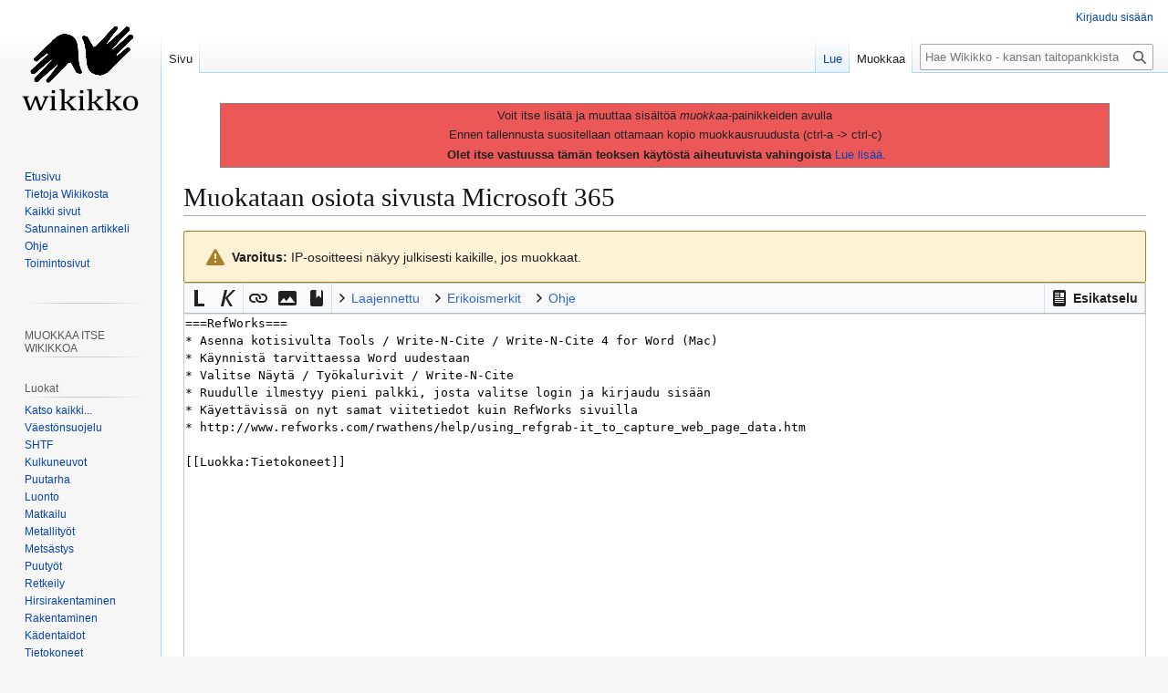

--- FILE ---
content_type: text/html; charset=UTF-8
request_url: http://wikikko.info/w3/index.php?title=Microsoft_365&action=edit&section=62
body_size: 19490
content:
<!DOCTYPE html>
<html class="client-nojs" lang="fi" dir="ltr">
<head>
<meta charset="UTF-8">
<title>Muokataan osiota sivusta Microsoft 365 – Wikikko - kansan taitopankki</title>
<script>(function(){var className="client-js";var cookie=document.cookie.match(/(?:^|; )yhteinen_w3_mwclientpreferences=([^;]+)/);if(cookie){cookie[1].split('%2C').forEach(function(pref){className=className.replace(new RegExp('(^| )'+pref.replace(/-clientpref-\w+$|[^\w-]+/g,'')+'-clientpref-\\w+( |$)'),'$1'+pref+'$2');});}document.documentElement.className=className;}());RLCONF={"wgBreakFrames":true,"wgSeparatorTransformTable":[",\t."," \t,"],"wgDigitTransformTable":["",""],"wgDefaultDateFormat":"fi normal","wgMonthNames":["","tammikuu","helmikuu","maaliskuu","huhtikuu","toukokuu","kesäkuu","heinäkuu","elokuu","syyskuu","lokakuu","marraskuu","joulukuu"],"wgRequestId":"aW0Lme36K354VwF2B0Y9ggAAABg","wgCanonicalNamespace":"","wgCanonicalSpecialPageName":false,"wgNamespaceNumber":0,"wgPageName":"Microsoft_365","wgTitle":"Microsoft 365","wgCurRevisionId":8040,"wgRevisionId":0,"wgArticleId":677,"wgIsArticle":false,"wgIsRedirect":false,"wgAction":"edit","wgUserName":null,"wgUserGroups":["*"],"wgCategories":[],"wgPageViewLanguage":"fi","wgPageContentLanguage":"fi","wgPageContentModel":"wikitext","wgRelevantPageName":"Microsoft_365","wgRelevantArticleId":677,"wgIsProbablyEditable":true,"wgRelevantPageIsProbablyEditable":true,"wgRestrictionEdit":[],"wgRestrictionMove":[],"wgCiteReferencePreviewsActive":true,"wgEditMessage":"editingsection","wgEditSubmitButtonLabelPublish":false};
RLSTATE={"site.styles":"ready","user.styles":"ready","user":"ready","user.options":"loading","ext.wikiEditor.styles":"ready","mediawiki.action.edit.styles":"ready","mediawiki.codex.messagebox.styles":"ready","mediawiki.editfont.styles":"ready","mediawiki.interface.helpers.styles":"ready","oojs-ui-core.styles":"ready","oojs-ui.styles.indicators":"ready","mediawiki.widgets.styles":"ready","oojs-ui-core.icons":"ready","ext.confirmEdit.simpleCaptcha":"ready","skins.vector.styles.legacy":"ready","ext.charinsert.styles":"ready"};RLPAGEMODULES=["ext.cite.wikiEditor","ext.wikiEditor","ext.wikiEditor.realtimepreview","mediawiki.action.edit","mediawiki.action.edit.editWarning","mediawiki.action.edit.collapsibleFooter","site","mediawiki.page.ready","skins.vector.legacy.js","ext.charinsert"];</script>
<script>(RLQ=window.RLQ||[]).push(function(){mw.loader.impl(function(){return["user.options@12s5i",function($,jQuery,require,module){mw.user.tokens.set({"patrolToken":"+\\","watchToken":"+\\","csrfToken":"+\\"});
}];});});</script>
<link rel="stylesheet" href="/w3/load.php?lang=fi&amp;modules=ext.charinsert.styles%7Cext.confirmEdit.simpleCaptcha%7Cmediawiki.action.edit.styles%7Cmediawiki.codex.messagebox.styles%7Cmediawiki.editfont.styles%7Cmediawiki.interface.helpers.styles%7Cmediawiki.widgets.styles%7Coojs-ui-core.icons%2Cstyles%7Coojs-ui.styles.indicators%7Cskins.vector.styles.legacy&amp;only=styles&amp;skin=vector">
<link rel="stylesheet" href="/w3/load.php?lang=fi&amp;modules=ext.wikiEditor.styles&amp;only=styles&amp;skin=vector">
<script async="" src="/w3/load.php?lang=fi&amp;modules=startup&amp;only=scripts&amp;raw=1&amp;skin=vector"></script>
<meta name="ResourceLoaderDynamicStyles" content="">
<link rel="stylesheet" href="/w3/load.php?lang=fi&amp;modules=site.styles&amp;only=styles&amp;skin=vector">
<meta name="generator" content="MediaWiki 1.44.3">
<meta name="robots" content="noindex,nofollow,max-image-preview:standard">
<meta name="format-detection" content="telephone=no">
<meta name="viewport" content="width=1120">
<link rel="alternate" type="application/x-wiki" title="Muokkaa" href="/w3/index.php?title=Microsoft_365&amp;action=edit">
<link rel="icon" href="https://wikikko.info/w3/images/favicon.ico">
<link rel="search" type="application/opensearchdescription+xml" href="/w3/rest.php/v1/search" title="Wikikko - kansan taitopankki (fi)">
<link rel="EditURI" type="application/rsd+xml" href="https://wikikko.info/w3/api.php?action=rsd">
<link rel="license" href="https://creativecommons.org/licenses/by-nc-sa/4.0/deed.fi">
<link rel="alternate" type="application/atom+xml" title="Wikikko - kansan taitopankki-Atom-syöte" href="/w3/index.php?title=Toiminnot:Tuoreet_muutokset&amp;feed=atom">
</head>
<body class="skin-vector-legacy mediawiki ltr sitedir-ltr mw-hide-empty-elt ns-0 ns-subject mw-editable page-Microsoft_365 rootpage-Microsoft_365 skin-vector action-edit"><div id="mw-page-base" class="noprint"></div>
<div id="mw-head-base" class="noprint"></div>
<div id="content" class="mw-body" role="main">
	<a id="top"></a>
	<div id="siteNotice"><div id="localNotice" data-nosnippet=""><div class="sitenotice" lang="fi" dir="ltr"><blockquote style="background-color: #EC5858; border: solid thin grey;">
<p> Voit itse lisätä ja muuttaa sisältöä <i>muokkaa</i>-painikkeiden avulla
</p><p> Ennen tallennusta suositellaan ottamaan kopio muokkausruudusta (ctrl-a -&gt; ctrl-c)
</p><p>&#160;<b>Olet itse vastuussa tämän teoksen käytöstä aiheutuvista vahingoista</b> <a href="/wiki/Wikikko_-_kansan_taitopankki:Vastuuvapaus" title="Wikikko - kansan taitopankki:Vastuuvapaus">Lue lisää.</a>
</p>
</blockquote></div></div></div>
	<div class="mw-indicators">
	</div>
	<h1 id="firstHeading" class="firstHeading mw-first-heading">Muokataan osiota sivusta <span id="firstHeadingTitle">Microsoft 365</span></h1>
	<div id="bodyContent" class="vector-body">
		
		<div id="contentSub"><div id="mw-content-subtitle"></div></div>
		<div id="contentSub2"></div>
		
		<div id="jump-to-nav"></div>
		<a class="mw-jump-link" href="#mw-head">Siirry navigaatioon</a>
		<a class="mw-jump-link" href="#searchInput">Siirry hakuun</a>
		<div id="mw-content-text" class="mw-body-content"><div class="cdx-message--warning mw-anon-edit-warning cdx-message cdx-message--block"><span class="cdx-message__icon"></span><div class="cdx-message__content"><strong>Varoitus:</strong> IP-osoitteesi näkyy julkisesti kaikille, jos muokkaat.</div></div><div id="wikiPreview" class="ontop" style="display: none;"></div><form class="mw-editform" id="editform" name="editform" method="post" action="/w3/index.php?title=Microsoft_365&amp;action=submit" enctype="multipart/form-data" data-mw-editform-type="initial"><input type="hidden" value="ℳ𝒲♥𝓊𝓃𝒾𝒸ℴ𝒹ℯ" name="wpUnicodeCheck"><div id="antispam-container" style="display: none;"><label for="wpAntispam">Mainosroskan tarkastus.
<strong>Älä</strong> täytä tätä!</label><input name="wpAntispam" id="wpAntispam"></div><input id="wikieditorUsed" type="hidden" name="wikieditorUsed"><input type="hidden" value="62" name="wpSection"><input type="hidden" value="20260118163434" name="wpStarttime"><input type="hidden" value="20250308135532" name="wpEdittime"><input type="hidden" value="8040" name="editRevId"><input id="wpScrolltop" type="hidden" name="wpScrolltop"><input type="hidden" value="e32ee0a13c9f78339ccaa216ffcf17fa" name="wpAutoSummary"><input type="hidden" value="0" name="oldid"><input type="hidden" value="8040" name="parentRevId"><input type="hidden" value="text/x-wiki" name="format"><input type="hidden" value="wikitext" name="model"><textarea aria-label="Wikitekstin lähdekoodimuokkain" tabindex="1" class="mw-editfont-monospace" accesskey="," id="wpTextbox1" cols="80" rows="25" style="" lang="fi" dir="ltr" name="wpTextbox1">===RefWorks===
* Asenna kotisivulta Tools / Write-N-Cite / Write-N-Cite 4 for Word (Mac)
* Käynnistä tarvittaessa Word uudestaan
* Valitse Näytä / Työkalurivit / Write-N-Cite
* Ruudulle ilmestyy pieni palkki, josta valitse login ja kirjaudu sisään
* Käyettävissä on nyt samat viitetiedot kuin RefWorks sivuilla
* http://www.refworks.com/rwathens/help/using_refgrab-it_to_capture_web_page_data.htm

[[Luokka:Tietokoneet]]
</textarea><div class='editOptions'>
<div id='wpSummaryLabel' class='mw-summary oo-ui-layout oo-ui-labelElement oo-ui-fieldLayout oo-ui-fieldLayout-align-top'><div class='oo-ui-fieldLayout-body'><span class='oo-ui-fieldLayout-header'><label for='wpSummary' class='oo-ui-labelElement-label'>Yhteenveto:</label></span><div class='oo-ui-fieldLayout-field'><div id='wpSummaryWidget' class='oo-ui-widget oo-ui-widget-enabled oo-ui-inputWidget oo-ui-textInputWidget oo-ui-textInputWidget-type-text oo-ui-textInputWidget-php' data-ooui='{"_":"OO.ui.TextInputWidget","maxLength":500,"name":"wpSummary","value":"\/* RefWorks *\/ ","inputId":"wpSummary","tabIndex":1,"title":"Kirjoita lyhyt yhteenveto","accessKey":"b","required":false}'><input type='text' tabindex='1' title='Kirjoita lyhyt yhteenveto [b]' accesskey='b' name='wpSummary' value='/* RefWorks */ ' id='wpSummary' maxlength='500' spellcheck='true' class='oo-ui-inputWidget-input' /><span class='oo-ui-iconElement-icon oo-ui-iconElement-noIcon'></span><span class='oo-ui-indicatorElement-indicator oo-ui-indicatorElement-noIndicator'></span></div></div></div></div><div class='editCheckboxes'><div class='oo-ui-layout oo-ui-horizontalLayout'></div></div>
<div id="editpage-copywarn"><b>Muutoksesi astuvat voimaan välittömästi.</b> Kaikki Wikikkoon tehtävät tuotokset katsotaan julkaistuksi Creative Commons Nimeä-EiKaupallinen-JaaSamoin 4.0 Kansainvälinen (CC BY-NC-SA 4.0) -lisenssin mukaisesti (<a href="/wiki/Wikikko_-_kansan_taitopankki:Tekij%C3%A4noikeudet" class="mw-redirect" title="Wikikko - kansan taitopankki:Tekijänoikeudet">Wikikko - kansan taitopankki:Tekijänoikeudet</a>). Jos et halua, että kirjoitustasi muokataan ja uudelleenkäytetään vapaasti, älä tallenna kirjoitustasi. Tallentamalla muutoksesi lupaat, että <b>kirjoitit tekstisi itse, tai kopioit sen jostain vapaasta lähteestä</b>. <b>ÄLÄ KÄYTÄ TEKIJÄNOIKEUDEN ALAISTA MATERIAALIA ILMAN LUPAA!</b></div><div class='editButtons'>
<p>Ratkaise alla oleva tehtävä ja kirjoita vastaus kenttään muokataksesi tätä sivua (<a href="/wiki/Toiminnot:Ihmisk%C3%A4ytt%C3%A4j%C3%A4varmistus/help" title="Toiminnot:Ihmiskäyttäjävarmistus/help">lisätietoja</a>):
</p><div class='simplecaptcha-field oo-ui-layout oo-ui-labelElement oo-ui-fieldLayout oo-ui-fieldLayout-align-left'><div class='oo-ui-fieldLayout-body'><span class='oo-ui-fieldLayout-header'><label for='ooui-php-1' class='oo-ui-labelElement-label'>97+3 = </label></span><div class='oo-ui-fieldLayout-field'><div id='wpCaptchaWord' class='simplecaptcha-answer oo-ui-widget oo-ui-widget-enabled oo-ui-inputWidget oo-ui-textInputWidget oo-ui-textInputWidget-type-number oo-ui-textInputWidget-php oo-ui-numberInputWidget oo-ui-numberInputWidget-php'><input step='any' type='number' tabindex='1' name='wpCaptchaWord' value='' autocomplete='off' id='ooui-php-1' class='oo-ui-inputWidget-input' /><span class='oo-ui-iconElement-icon oo-ui-iconElement-noIcon'></span><span class='oo-ui-indicatorElement-indicator oo-ui-indicatorElement-noIndicator'></span></div></div></div></div><input id='wpCaptchaId' type='hidden' value='6657337844328241361' name='wpCaptchaId' class='oo-ui-widget oo-ui-widget-enabled' /><span id='wpSaveWidget' class='oo-ui-widget oo-ui-widget-enabled oo-ui-inputWidget oo-ui-buttonElement oo-ui-buttonElement-framed oo-ui-labelElement oo-ui-flaggedElement-progressive oo-ui-flaggedElement-primary oo-ui-buttonInputWidget' data-ooui='{"_":"OO.ui.ButtonInputWidget","useInputTag":true,"type":"submit","name":"wpSave","inputId":"wpSave","tabIndex":3,"title":"Tallenna muokkaukset","accessKey":"s","label":"Tallenna muutokset","flags":["progressive","primary"]}'><input type='submit' tabindex='3' title='Tallenna muokkaukset [s]' accesskey='s' name='wpSave' id='wpSave' value='Tallenna muutokset' class='oo-ui-inputWidget-input oo-ui-buttonElement-button' /></span>
<span id='wpPreviewWidget' class='oo-ui-widget oo-ui-widget-enabled oo-ui-inputWidget oo-ui-buttonElement oo-ui-buttonElement-framed oo-ui-labelElement oo-ui-buttonInputWidget' data-ooui='{"_":"OO.ui.ButtonInputWidget","useInputTag":true,"type":"submit","formNoValidate":true,"name":"wpPreview","inputId":"wpPreview","tabIndex":4,"title":"Esikatsele muokkauksiasi. Ole hyv\u00e4 ja k\u00e4yt\u00e4 t\u00e4t\u00e4 ennen julkaisua.","accessKey":"p","label":"Esikatsele"}'><input type='submit' tabindex='4' title='Esikatsele muokkauksiasi. Ole hyvä ja käytä tätä ennen julkaisua. [p]' accesskey='p' name='wpPreview' id='wpPreview' value='Esikatsele' formnovalidate='formnovalidate' class='oo-ui-inputWidget-input oo-ui-buttonElement-button' /></span>
<span id='wpDiffWidget' class='oo-ui-widget oo-ui-widget-enabled oo-ui-inputWidget oo-ui-buttonElement oo-ui-buttonElement-framed oo-ui-labelElement oo-ui-buttonInputWidget' data-ooui='{"_":"OO.ui.ButtonInputWidget","useInputTag":true,"type":"submit","formNoValidate":true,"name":"wpDiff","inputId":"wpDiff","tabIndex":5,"title":"N\u00e4yt\u00e4 tehdyt muutokset","accessKey":"v","label":"N\u00e4yt\u00e4 muutokset"}'><input type='submit' tabindex='5' title='Näytä tehdyt muutokset [v]' accesskey='v' name='wpDiff' id='wpDiff' value='Näytä muutokset' formnovalidate='formnovalidate' class='oo-ui-inputWidget-input oo-ui-buttonElement-button' /></span>
	<span class='cancelLink'><span id='mw-editform-cancel' class='oo-ui-widget oo-ui-widget-enabled oo-ui-buttonElement oo-ui-buttonElement-frameless oo-ui-labelElement oo-ui-flaggedElement-destructive oo-ui-buttonWidget' data-ooui='{"_":"OO.ui.ButtonWidget","href":"\/wiki\/Microsoft_365","rel":["nofollow"],"framed":false,"label":{"html":"Peruuta"},"flags":["destructive"],"tabIndex":5}'><a role='button' tabindex='5' href='/wiki/Microsoft_365' rel='nofollow' class='oo-ui-buttonElement-button'><span class='oo-ui-iconElement-icon oo-ui-iconElement-noIcon oo-ui-image-destructive'></span><span class='oo-ui-labelElement-label'>Peruuta</span><span class='oo-ui-indicatorElement-indicator oo-ui-indicatorElement-noIndicator oo-ui-image-destructive'></span></a></span></span>
	<span class='editHelp'><a href="http://www.kivis.fi/wikikko/wiki/index.php?title=Ohje:Sisällys" target="helpwindow">Muokkausohjeet</a> (avautuu uuteen ikkunaan)</span>
</div><!-- editButtons -->
</div><!-- editOptions -->

<input type="hidden" value="+\" name="wpEditToken">
<div class="mw-editTools"><p><br />
</p>
<div id="mw-edittools-charinsert" class="mw-charinsert-buttons" title="Klikkaa valitsemaasi merkkiä.">
<p><small>
</small></p><small>
<p class="mw-edittools-section" data-section-title="Note">
<b>Välimerkit:</b> 
<a data-mw-charinsert-start="–" data-mw-charinsert-end="" class="mw-charinsert-item">–</a>
<a data-mw-charinsert-start="”" data-mw-charinsert-end="" class="mw-charinsert-item">”</a>
<a data-mw-charinsert-start="’" data-mw-charinsert-end="" class="mw-charinsert-item">’</a>
<a data-mw-charinsert-start="…" data-mw-charinsert-end="" class="mw-charinsert-item">…</a>
<a data-mw-charinsert-start="°" data-mw-charinsert-end="" class="mw-charinsert-item">°</a>
<a data-mw-charinsert-start="≈" data-mw-charinsert-end="" class="mw-charinsert-item">≈</a>
<a data-mw-charinsert-start="≠" data-mw-charinsert-end="" class="mw-charinsert-item">≠</a>
<a data-mw-charinsert-start="≤" data-mw-charinsert-end="" class="mw-charinsert-item">≤</a>
<a data-mw-charinsert-start="≥" data-mw-charinsert-end="" class="mw-charinsert-item">≥</a>
<a data-mw-charinsert-start="±" data-mw-charinsert-end="" class="mw-charinsert-item">±</a>
<a data-mw-charinsert-start="−" data-mw-charinsert-end="" class="mw-charinsert-item">−</a>
<a data-mw-charinsert-start="×" data-mw-charinsert-end="" class="mw-charinsert-item">×</a>
<a data-mw-charinsert-start="÷" data-mw-charinsert-end="" class="mw-charinsert-item">÷</a>
<a data-mw-charinsert-start="←" data-mw-charinsert-end="" class="mw-charinsert-item">←</a>
<a data-mw-charinsert-start="→" data-mw-charinsert-end="" class="mw-charinsert-item">→</a>
<a data-mw-charinsert-start="·" data-mw-charinsert-end="" class="mw-charinsert-item">·</a>
<a data-mw-charinsert-start="§" data-mw-charinsert-end="" class="mw-charinsert-item">§</a>
<a data-mw-charinsert-start="&#160;" data-mw-charinsert-end="" class="mw-charinsert-item">&#160;</a>
<a data-mw-charinsert-start="&lt;br&gt;" data-mw-charinsert-end="" class="mw-charinsert-item">&lt;br&gt;</a>
</p>
<hr />
<p class="mw-edittools-section" data-section-title="Standard">
<b>Wiki</b>:  
<a data-mw-charinsert-start="{{}}" data-mw-charinsert-end="" class="mw-charinsert-item">{{}}</a>
<a data-mw-charinsert-start="{{{}}}" data-mw-charinsert-end="" class="mw-charinsert-item">{{{}}}</a>
<a data-mw-charinsert-start="|" data-mw-charinsert-end="" class="mw-charinsert-item">|</a>
<a data-mw-charinsert-start="[&#160;]" data-mw-charinsert-end="" class="mw-charinsert-item">[&#160;]</a>
<a data-mw-charinsert-start="[[&#160;]]" data-mw-charinsert-end="" class="mw-charinsert-item">[[&#160;]]</a>
<a data-mw-charinsert-start="[[Luokka:]]" data-mw-charinsert-end="" class="mw-charinsert-item">[[Luokka:]]</a>
<a data-mw-charinsert-start="#OHJAUS [[]]" data-mw-charinsert-end="" class="mw-charinsert-item">#OHJAUS [[]]</a>
<a data-mw-charinsert-start="&amp;amp" data-mw-charinsert-end="" class="mw-charinsert-item">&amp;amp</a>
<a data-mw-charinsert-start="&lt;s&gt;&lt;/s&gt;" data-mw-charinsert-end="" class="mw-charinsert-item">&lt;s&gt;&lt;/s&gt;</a>
<a data-mw-charinsert-start="&lt;sup&gt;&lt;/sup&gt;" data-mw-charinsert-end="" class="mw-charinsert-item">&lt;sup&gt;&lt;/sup&gt;</a>
<a data-mw-charinsert-start="&lt;sub&gt;&lt;/sub&gt;" data-mw-charinsert-end="" class="mw-charinsert-item">&lt;sub&gt;&lt;/sub&gt;</a>
<a data-mw-charinsert-start="&lt;code&gt;&lt;/code&gt;" data-mw-charinsert-end="" class="mw-charinsert-item">&lt;code&gt;&lt;/code&gt;</a>
<a data-mw-charinsert-start="&lt;pre&gt;&lt;/pre&gt;" data-mw-charinsert-end="" class="mw-charinsert-item">&lt;pre&gt;&lt;/pre&gt;</a>
<a data-mw-charinsert-start="&lt;blockquote&gt;&lt;/blockquote&gt;" data-mw-charinsert-end="" class="mw-charinsert-item">&lt;blockquote&gt;&lt;/blockquote&gt;</a>
<a data-mw-charinsert-start="&lt;ref&gt;&lt;/ref&gt;" data-mw-charinsert-end="" class="mw-charinsert-item">&lt;ref&gt;&lt;/ref&gt;</a>
<a data-mw-charinsert-start="&lt;ref&#160;name=&quot;&quot;&#160;/&gt;" data-mw-charinsert-end="" class="mw-charinsert-item">&lt;ref&#160;name=""&#160;/&gt;</a>
<a data-mw-charinsert-start="{{Viitteet}}" data-mw-charinsert-end="" class="mw-charinsert-item">{{Viitteet}}</a>
<a data-mw-charinsert-start="&lt;references&#160;/&gt;" data-mw-charinsert-end="" class="mw-charinsert-item">&lt;references&#160;/&gt;</a>
<a data-mw-charinsert-start="&lt;includeonly&gt;&lt;/includeonly&gt;" data-mw-charinsert-end="" class="mw-charinsert-item">&lt;includeonly&gt;&lt;/includeonly&gt;</a>
<a data-mw-charinsert-start="&lt;noinclude&gt;&lt;/noinclude&gt;" data-mw-charinsert-end="" class="mw-charinsert-item">&lt;noinclude&gt;&lt;/noinclude&gt;</a>
<a data-mw-charinsert-start="{{AAKKOSTUS:}}" data-mw-charinsert-end="" class="mw-charinsert-item">{{AAKKOSTUS:}}</a>
<a data-mw-charinsert-start="&lt;nowiki&gt;&lt;/nowiki&gt;" data-mw-charinsert-end="" class="mw-charinsert-item">&lt;nowiki&gt;&lt;/nowiki&gt;</a>
<a data-mw-charinsert-start="&lt;!--&#160;--&gt;" data-mw-charinsert-end="" class="mw-charinsert-item">&lt;!--&#160;--&gt;</a>
<a data-mw-charinsert-start="&lt;span&#160;class=&quot;plainlinks&quot;&gt;&lt;/span&gt;" data-mw-charinsert-end="" class="mw-charinsert-item">&lt;span&#160;class="plainlinks"&gt;&lt;/span&gt;</a>
</p>
<p class="mw-edittools-section" data-section-title="Symbols">
<b>Symbolit</b>:  
<a data-mw-charinsert-start="~" data-mw-charinsert-end="" class="mw-charinsert-item">~</a>
<a data-mw-charinsert-start="|" data-mw-charinsert-end="" class="mw-charinsert-item">|</a>
<a data-mw-charinsert-start="¡" data-mw-charinsert-end="" class="mw-charinsert-item">¡</a>
<a data-mw-charinsert-start="¿" data-mw-charinsert-end="" class="mw-charinsert-item">¿</a>
<a data-mw-charinsert-start="†" data-mw-charinsert-end="" class="mw-charinsert-item">†</a>
<a data-mw-charinsert-start="‡" data-mw-charinsert-end="" class="mw-charinsert-item">‡</a>
<a data-mw-charinsert-start="↔" data-mw-charinsert-end="" class="mw-charinsert-item">↔</a>
<a data-mw-charinsert-start="↑" data-mw-charinsert-end="" class="mw-charinsert-item">↑</a>
<a data-mw-charinsert-start="↓" data-mw-charinsert-end="" class="mw-charinsert-item">↓</a>
<a data-mw-charinsert-start="•" data-mw-charinsert-end="" class="mw-charinsert-item">•</a>
<a data-mw-charinsert-start="¶" data-mw-charinsert-end="" class="mw-charinsert-item">¶</a>
<a data-mw-charinsert-start="#" data-mw-charinsert-end="" class="mw-charinsert-item">#</a>
<a data-mw-charinsert-start="∞" data-mw-charinsert-end="" class="mw-charinsert-item">∞</a>
<a data-mw-charinsert-start="‹›" data-mw-charinsert-end="" class="mw-charinsert-item">‹›</a>
<a data-mw-charinsert-start="«»" data-mw-charinsert-end="" class="mw-charinsert-item">«»</a>
<a data-mw-charinsert-start="¤" data-mw-charinsert-end="" class="mw-charinsert-item">¤</a>
<a data-mw-charinsert-start="₳" data-mw-charinsert-end="" class="mw-charinsert-item">₳</a>
<a data-mw-charinsert-start="฿" data-mw-charinsert-end="" class="mw-charinsert-item">฿</a>
<a data-mw-charinsert-start="₵" data-mw-charinsert-end="" class="mw-charinsert-item">₵</a>
<a data-mw-charinsert-start="¢" data-mw-charinsert-end="" class="mw-charinsert-item">¢</a>
<a data-mw-charinsert-start="₡" data-mw-charinsert-end="" class="mw-charinsert-item">₡</a>
<a data-mw-charinsert-start="₢" data-mw-charinsert-end="" class="mw-charinsert-item">₢</a>
<a data-mw-charinsert-start="$" data-mw-charinsert-end="" class="mw-charinsert-item">$</a>
<a data-mw-charinsert-start="₫" data-mw-charinsert-end="" class="mw-charinsert-item">₫</a>
<a data-mw-charinsert-start="₯" data-mw-charinsert-end="" class="mw-charinsert-item">₯</a>
<a data-mw-charinsert-start="€" data-mw-charinsert-end="" class="mw-charinsert-item">€</a>
<a data-mw-charinsert-start="₠" data-mw-charinsert-end="" class="mw-charinsert-item">₠</a>
<a data-mw-charinsert-start="₣" data-mw-charinsert-end="" class="mw-charinsert-item">₣</a>
<a data-mw-charinsert-start="ƒ" data-mw-charinsert-end="" class="mw-charinsert-item">ƒ</a>
<a data-mw-charinsert-start="₴" data-mw-charinsert-end="" class="mw-charinsert-item">₴</a>
<a data-mw-charinsert-start="₭" data-mw-charinsert-end="" class="mw-charinsert-item">₭</a>
<a data-mw-charinsert-start="₤" data-mw-charinsert-end="" class="mw-charinsert-item">₤</a>
<a data-mw-charinsert-start="ℳ" data-mw-charinsert-end="" class="mw-charinsert-item">ℳ</a>
<a data-mw-charinsert-start="₥" data-mw-charinsert-end="" class="mw-charinsert-item">₥</a>
<a data-mw-charinsert-start="₦" data-mw-charinsert-end="" class="mw-charinsert-item">₦</a>
<a data-mw-charinsert-start="№" data-mw-charinsert-end="" class="mw-charinsert-item">№</a>
<a data-mw-charinsert-start="₧" data-mw-charinsert-end="" class="mw-charinsert-item">₧</a>
<a data-mw-charinsert-start="₰" data-mw-charinsert-end="" class="mw-charinsert-item">₰</a>
<a data-mw-charinsert-start="£" data-mw-charinsert-end="" class="mw-charinsert-item">£</a>
<a data-mw-charinsert-start="៛" data-mw-charinsert-end="" class="mw-charinsert-item">៛</a>
<a data-mw-charinsert-start="₨" data-mw-charinsert-end="" class="mw-charinsert-item">₨</a>
<a data-mw-charinsert-start="₪" data-mw-charinsert-end="" class="mw-charinsert-item">₪</a>
<a data-mw-charinsert-start="৳" data-mw-charinsert-end="" class="mw-charinsert-item">৳</a>
<a data-mw-charinsert-start="₮" data-mw-charinsert-end="" class="mw-charinsert-item">₮</a>
<a data-mw-charinsert-start="₩" data-mw-charinsert-end="" class="mw-charinsert-item">₩</a>
<a data-mw-charinsert-start="¥" data-mw-charinsert-end="" class="mw-charinsert-item">¥</a>
<a data-mw-charinsert-start="♠" data-mw-charinsert-end="" class="mw-charinsert-item">♠</a>
<a data-mw-charinsert-start="♣" data-mw-charinsert-end="" class="mw-charinsert-item">♣</a>
<a data-mw-charinsert-start="♥" data-mw-charinsert-end="" class="mw-charinsert-item">♥</a>
<a data-mw-charinsert-start="♦" data-mw-charinsert-end="" class="mw-charinsert-item">♦</a>
<a data-mw-charinsert-start="𝄫" data-mw-charinsert-end="" class="mw-charinsert-item">𝄫</a>
<a data-mw-charinsert-start="♭" data-mw-charinsert-end="" class="mw-charinsert-item">♭</a>
<a data-mw-charinsert-start="♮" data-mw-charinsert-end="" class="mw-charinsert-item">♮</a>
<a data-mw-charinsert-start="♯" data-mw-charinsert-end="" class="mw-charinsert-item">♯</a>
<a data-mw-charinsert-start="𝄪" data-mw-charinsert-end="" class="mw-charinsert-item">𝄪</a>
<a data-mw-charinsert-start="©" data-mw-charinsert-end="" class="mw-charinsert-item">©</a>
<a data-mw-charinsert-start="®" data-mw-charinsert-end="" class="mw-charinsert-item">®</a>
<a data-mw-charinsert-start="™" data-mw-charinsert-end="" class="mw-charinsert-item">™</a>
</p>
<p class="mw-edittools-section" data-section-title="Special">
<b>Erikoismerkit</b>:  
<a data-mw-charinsert-start="Á" data-mw-charinsert-end="" class="mw-charinsert-item">Á</a>
<a data-mw-charinsert-start="á" data-mw-charinsert-end="" class="mw-charinsert-item">á</a>
<a data-mw-charinsert-start="Ć" data-mw-charinsert-end="" class="mw-charinsert-item">Ć</a>
<a data-mw-charinsert-start="ć" data-mw-charinsert-end="" class="mw-charinsert-item">ć</a>
<a data-mw-charinsert-start="É" data-mw-charinsert-end="" class="mw-charinsert-item">É</a>
<a data-mw-charinsert-start="é" data-mw-charinsert-end="" class="mw-charinsert-item">é</a>
<a data-mw-charinsert-start="Í" data-mw-charinsert-end="" class="mw-charinsert-item">Í</a>
<a data-mw-charinsert-start="í" data-mw-charinsert-end="" class="mw-charinsert-item">í</a>
<a data-mw-charinsert-start="Ĺ" data-mw-charinsert-end="" class="mw-charinsert-item">Ĺ</a>
<a data-mw-charinsert-start="ĺ" data-mw-charinsert-end="" class="mw-charinsert-item">ĺ</a>
<a data-mw-charinsert-start="Ń" data-mw-charinsert-end="" class="mw-charinsert-item">Ń</a>
<a data-mw-charinsert-start="ń" data-mw-charinsert-end="" class="mw-charinsert-item">ń</a>
<a data-mw-charinsert-start="Ó" data-mw-charinsert-end="" class="mw-charinsert-item">Ó</a>
<a data-mw-charinsert-start="ó" data-mw-charinsert-end="" class="mw-charinsert-item">ó</a>
<a data-mw-charinsert-start="Ŕ" data-mw-charinsert-end="" class="mw-charinsert-item">Ŕ</a>
<a data-mw-charinsert-start="ŕ" data-mw-charinsert-end="" class="mw-charinsert-item">ŕ</a>
<a data-mw-charinsert-start="Ś" data-mw-charinsert-end="" class="mw-charinsert-item">Ś</a>
<a data-mw-charinsert-start="ś" data-mw-charinsert-end="" class="mw-charinsert-item">ś</a>
<a data-mw-charinsert-start="Ú" data-mw-charinsert-end="" class="mw-charinsert-item">Ú</a>
<a data-mw-charinsert-start="ú" data-mw-charinsert-end="" class="mw-charinsert-item">ú</a>
<a data-mw-charinsert-start="Ý" data-mw-charinsert-end="" class="mw-charinsert-item">Ý</a>
<a data-mw-charinsert-start="ý" data-mw-charinsert-end="" class="mw-charinsert-item">ý</a>
<a data-mw-charinsert-start="Ź" data-mw-charinsert-end="" class="mw-charinsert-item">Ź</a>
<a data-mw-charinsert-start="ź" data-mw-charinsert-end="" class="mw-charinsert-item">ź</a>
<a data-mw-charinsert-start="À" data-mw-charinsert-end="" class="mw-charinsert-item">À</a>
<a data-mw-charinsert-start="à" data-mw-charinsert-end="" class="mw-charinsert-item">à</a>
<a data-mw-charinsert-start="È" data-mw-charinsert-end="" class="mw-charinsert-item">È</a>
<a data-mw-charinsert-start="è" data-mw-charinsert-end="" class="mw-charinsert-item">è</a>
<a data-mw-charinsert-start="Ì" data-mw-charinsert-end="" class="mw-charinsert-item">Ì</a>
<a data-mw-charinsert-start="ì" data-mw-charinsert-end="" class="mw-charinsert-item">ì</a>
<a data-mw-charinsert-start="Ò" data-mw-charinsert-end="" class="mw-charinsert-item">Ò</a>
<a data-mw-charinsert-start="ò" data-mw-charinsert-end="" class="mw-charinsert-item">ò</a>
<a data-mw-charinsert-start="Ù" data-mw-charinsert-end="" class="mw-charinsert-item">Ù</a>
<a data-mw-charinsert-start="ù" data-mw-charinsert-end="" class="mw-charinsert-item">ù</a>
<a data-mw-charinsert-start="Â" data-mw-charinsert-end="" class="mw-charinsert-item">Â</a>
<a data-mw-charinsert-start="â" data-mw-charinsert-end="" class="mw-charinsert-item">â</a>
<a data-mw-charinsert-start="Ĉ" data-mw-charinsert-end="" class="mw-charinsert-item">Ĉ</a>
<a data-mw-charinsert-start="ĉ" data-mw-charinsert-end="" class="mw-charinsert-item">ĉ</a>
<a data-mw-charinsert-start="Ê" data-mw-charinsert-end="" class="mw-charinsert-item">Ê</a>
<a data-mw-charinsert-start="ê" data-mw-charinsert-end="" class="mw-charinsert-item">ê</a>
<a data-mw-charinsert-start="Ĝ" data-mw-charinsert-end="" class="mw-charinsert-item">Ĝ</a>
<a data-mw-charinsert-start="ĝ" data-mw-charinsert-end="" class="mw-charinsert-item">ĝ</a>
<a data-mw-charinsert-start="Ĥ" data-mw-charinsert-end="" class="mw-charinsert-item">Ĥ</a>
<a data-mw-charinsert-start="ĥ" data-mw-charinsert-end="" class="mw-charinsert-item">ĥ</a>
<a data-mw-charinsert-start="Î" data-mw-charinsert-end="" class="mw-charinsert-item">Î</a>
<a data-mw-charinsert-start="î" data-mw-charinsert-end="" class="mw-charinsert-item">î</a>
<a data-mw-charinsert-start="Ĵ" data-mw-charinsert-end="" class="mw-charinsert-item">Ĵ</a>
<a data-mw-charinsert-start="ĵ" data-mw-charinsert-end="" class="mw-charinsert-item">ĵ</a>
<a data-mw-charinsert-start="Ô" data-mw-charinsert-end="" class="mw-charinsert-item">Ô</a>
<a data-mw-charinsert-start="ô" data-mw-charinsert-end="" class="mw-charinsert-item">ô</a>
<a data-mw-charinsert-start="Ŝ" data-mw-charinsert-end="" class="mw-charinsert-item">Ŝ</a>
<a data-mw-charinsert-start="ŝ" data-mw-charinsert-end="" class="mw-charinsert-item">ŝ</a>
<a data-mw-charinsert-start="Û" data-mw-charinsert-end="" class="mw-charinsert-item">Û</a>
<a data-mw-charinsert-start="û" data-mw-charinsert-end="" class="mw-charinsert-item">û</a>
<a data-mw-charinsert-start="Ŵ" data-mw-charinsert-end="" class="mw-charinsert-item">Ŵ</a>
<a data-mw-charinsert-start="ŵ" data-mw-charinsert-end="" class="mw-charinsert-item">ŵ</a>
<a data-mw-charinsert-start="Ŷ" data-mw-charinsert-end="" class="mw-charinsert-item">Ŷ</a>
<a data-mw-charinsert-start="ŷ" data-mw-charinsert-end="" class="mw-charinsert-item">ŷ</a>
<a data-mw-charinsert-start="Ä" data-mw-charinsert-end="" class="mw-charinsert-item">Ä</a>
<a data-mw-charinsert-start="ä" data-mw-charinsert-end="" class="mw-charinsert-item">ä</a>
<a data-mw-charinsert-start="Ë" data-mw-charinsert-end="" class="mw-charinsert-item">Ë</a>
<a data-mw-charinsert-start="ë" data-mw-charinsert-end="" class="mw-charinsert-item">ë</a>
<a data-mw-charinsert-start="Ï" data-mw-charinsert-end="" class="mw-charinsert-item">Ï</a>
<a data-mw-charinsert-start="ï" data-mw-charinsert-end="" class="mw-charinsert-item">ï</a>
<a data-mw-charinsert-start="Ö" data-mw-charinsert-end="" class="mw-charinsert-item">Ö</a>
<a data-mw-charinsert-start="ö" data-mw-charinsert-end="" class="mw-charinsert-item">ö</a>
<a data-mw-charinsert-start="Ü" data-mw-charinsert-end="" class="mw-charinsert-item">Ü</a>
<a data-mw-charinsert-start="ü" data-mw-charinsert-end="" class="mw-charinsert-item">ü</a>
<a data-mw-charinsert-start="Ÿ" data-mw-charinsert-end="" class="mw-charinsert-item">Ÿ</a>
<a data-mw-charinsert-start="ÿ" data-mw-charinsert-end="" class="mw-charinsert-item">ÿ</a>
<a data-mw-charinsert-start="ß" data-mw-charinsert-end="" class="mw-charinsert-item">ß</a>
<a data-mw-charinsert-start="Ã" data-mw-charinsert-end="" class="mw-charinsert-item">Ã</a>
<a data-mw-charinsert-start="ã" data-mw-charinsert-end="" class="mw-charinsert-item">ã</a>
<a data-mw-charinsert-start="Ẽ" data-mw-charinsert-end="" class="mw-charinsert-item">Ẽ</a>
<a data-mw-charinsert-start="ẽ" data-mw-charinsert-end="" class="mw-charinsert-item">ẽ</a>
<a data-mw-charinsert-start="Ĩ" data-mw-charinsert-end="" class="mw-charinsert-item">Ĩ</a>
<a data-mw-charinsert-start="ĩ" data-mw-charinsert-end="" class="mw-charinsert-item">ĩ</a>
<a data-mw-charinsert-start="Ñ" data-mw-charinsert-end="" class="mw-charinsert-item">Ñ</a>
<a data-mw-charinsert-start="ñ" data-mw-charinsert-end="" class="mw-charinsert-item">ñ</a>
<a data-mw-charinsert-start="Õ" data-mw-charinsert-end="" class="mw-charinsert-item">Õ</a>
<a data-mw-charinsert-start="õ" data-mw-charinsert-end="" class="mw-charinsert-item">õ</a>
<a data-mw-charinsert-start="Ũ" data-mw-charinsert-end="" class="mw-charinsert-item">Ũ</a>
<a data-mw-charinsert-start="ũ" data-mw-charinsert-end="" class="mw-charinsert-item">ũ</a>
<a data-mw-charinsert-start="Ỹ" data-mw-charinsert-end="" class="mw-charinsert-item">Ỹ</a>
<a data-mw-charinsert-start="ỹ" data-mw-charinsert-end="" class="mw-charinsert-item">ỹ</a>
<a data-mw-charinsert-start="Ç" data-mw-charinsert-end="" class="mw-charinsert-item">Ç</a>
<a data-mw-charinsert-start="ç" data-mw-charinsert-end="" class="mw-charinsert-item">ç</a>
<a data-mw-charinsert-start="Ģ" data-mw-charinsert-end="" class="mw-charinsert-item">Ģ</a>
<a data-mw-charinsert-start="ģ" data-mw-charinsert-end="" class="mw-charinsert-item">ģ</a>
<a data-mw-charinsert-start="Ķ" data-mw-charinsert-end="" class="mw-charinsert-item">Ķ</a>
<a data-mw-charinsert-start="ķ" data-mw-charinsert-end="" class="mw-charinsert-item">ķ</a>
<a data-mw-charinsert-start="Ļ" data-mw-charinsert-end="" class="mw-charinsert-item">Ļ</a>
<a data-mw-charinsert-start="ļ" data-mw-charinsert-end="" class="mw-charinsert-item">ļ</a>
<a data-mw-charinsert-start="Ņ" data-mw-charinsert-end="" class="mw-charinsert-item">Ņ</a>
<a data-mw-charinsert-start="ņ" data-mw-charinsert-end="" class="mw-charinsert-item">ņ</a>
<a data-mw-charinsert-start="Ŗ" data-mw-charinsert-end="" class="mw-charinsert-item">Ŗ</a>
<a data-mw-charinsert-start="ŗ" data-mw-charinsert-end="" class="mw-charinsert-item">ŗ</a>
<a data-mw-charinsert-start="Ş" data-mw-charinsert-end="" class="mw-charinsert-item">Ş</a>
<a data-mw-charinsert-start="ş" data-mw-charinsert-end="" class="mw-charinsert-item">ş</a>
<a data-mw-charinsert-start="Ţ" data-mw-charinsert-end="" class="mw-charinsert-item">Ţ</a>
<a data-mw-charinsert-start="ţ" data-mw-charinsert-end="" class="mw-charinsert-item">ţ</a>
<a data-mw-charinsert-start="Ș" data-mw-charinsert-end="" class="mw-charinsert-item">Ș</a>
<a data-mw-charinsert-start="ș" data-mw-charinsert-end="" class="mw-charinsert-item">ș</a>
<a data-mw-charinsert-start="Ț" data-mw-charinsert-end="" class="mw-charinsert-item">Ț</a>
<a data-mw-charinsert-start="ț" data-mw-charinsert-end="" class="mw-charinsert-item">ț</a>
<a data-mw-charinsert-start="Đ" data-mw-charinsert-end="" class="mw-charinsert-item">Đ</a>
<a data-mw-charinsert-start="đ" data-mw-charinsert-end="" class="mw-charinsert-item">đ</a>
<a data-mw-charinsert-start="Ů" data-mw-charinsert-end="" class="mw-charinsert-item">Ů</a>
<a data-mw-charinsert-start="ů" data-mw-charinsert-end="" class="mw-charinsert-item">ů</a>
<a data-mw-charinsert-start="Ǎ" data-mw-charinsert-end="" class="mw-charinsert-item">Ǎ</a>
<a data-mw-charinsert-start="ǎ" data-mw-charinsert-end="" class="mw-charinsert-item">ǎ</a>
<a data-mw-charinsert-start="Č" data-mw-charinsert-end="" class="mw-charinsert-item">Č</a>
<a data-mw-charinsert-start="č" data-mw-charinsert-end="" class="mw-charinsert-item">č</a>
<a data-mw-charinsert-start="Ď" data-mw-charinsert-end="" class="mw-charinsert-item">Ď</a>
<a data-mw-charinsert-start="ď" data-mw-charinsert-end="" class="mw-charinsert-item">ď</a>
<a data-mw-charinsert-start="Ě" data-mw-charinsert-end="" class="mw-charinsert-item">Ě</a>
<a data-mw-charinsert-start="ě" data-mw-charinsert-end="" class="mw-charinsert-item">ě</a>
<a data-mw-charinsert-start="Ǐ" data-mw-charinsert-end="" class="mw-charinsert-item">Ǐ</a>
<a data-mw-charinsert-start="ǐ" data-mw-charinsert-end="" class="mw-charinsert-item">ǐ</a>
<a data-mw-charinsert-start="Ľ" data-mw-charinsert-end="" class="mw-charinsert-item">Ľ</a>
<a data-mw-charinsert-start="ľ" data-mw-charinsert-end="" class="mw-charinsert-item">ľ</a>
<a data-mw-charinsert-start="Ň" data-mw-charinsert-end="" class="mw-charinsert-item">Ň</a>
<a data-mw-charinsert-start="ň" data-mw-charinsert-end="" class="mw-charinsert-item">ň</a>
<a data-mw-charinsert-start="Ǒ" data-mw-charinsert-end="" class="mw-charinsert-item">Ǒ</a>
<a data-mw-charinsert-start="ǒ" data-mw-charinsert-end="" class="mw-charinsert-item">ǒ</a>
<a data-mw-charinsert-start="Ř" data-mw-charinsert-end="" class="mw-charinsert-item">Ř</a>
<a data-mw-charinsert-start="ř" data-mw-charinsert-end="" class="mw-charinsert-item">ř</a>
<a data-mw-charinsert-start="Š" data-mw-charinsert-end="" class="mw-charinsert-item">Š</a>
<a data-mw-charinsert-start="š" data-mw-charinsert-end="" class="mw-charinsert-item">š</a>
<a data-mw-charinsert-start="Ť" data-mw-charinsert-end="" class="mw-charinsert-item">Ť</a>
<a data-mw-charinsert-start="ť" data-mw-charinsert-end="" class="mw-charinsert-item">ť</a>
<a data-mw-charinsert-start="Ǔ" data-mw-charinsert-end="" class="mw-charinsert-item">Ǔ</a>
<a data-mw-charinsert-start="ǔ" data-mw-charinsert-end="" class="mw-charinsert-item">ǔ</a>
<a data-mw-charinsert-start="Ž" data-mw-charinsert-end="" class="mw-charinsert-item">Ž</a>
<a data-mw-charinsert-start="ž" data-mw-charinsert-end="" class="mw-charinsert-item">ž</a>
<a data-mw-charinsert-start="Ā" data-mw-charinsert-end="" class="mw-charinsert-item">Ā</a>
<a data-mw-charinsert-start="ā" data-mw-charinsert-end="" class="mw-charinsert-item">ā</a>
<a data-mw-charinsert-start="Ē" data-mw-charinsert-end="" class="mw-charinsert-item">Ē</a>
<a data-mw-charinsert-start="ē" data-mw-charinsert-end="" class="mw-charinsert-item">ē</a>
<a data-mw-charinsert-start="Ī" data-mw-charinsert-end="" class="mw-charinsert-item">Ī</a>
<a data-mw-charinsert-start="ī" data-mw-charinsert-end="" class="mw-charinsert-item">ī</a>
<a data-mw-charinsert-start="Ō" data-mw-charinsert-end="" class="mw-charinsert-item">Ō</a>
<a data-mw-charinsert-start="ō" data-mw-charinsert-end="" class="mw-charinsert-item">ō</a>
<a data-mw-charinsert-start="Ū" data-mw-charinsert-end="" class="mw-charinsert-item">Ū</a>
<a data-mw-charinsert-start="ū" data-mw-charinsert-end="" class="mw-charinsert-item">ū</a>
<a data-mw-charinsert-start="Ȳ" data-mw-charinsert-end="" class="mw-charinsert-item">Ȳ</a>
<a data-mw-charinsert-start="ȳ" data-mw-charinsert-end="" class="mw-charinsert-item">ȳ</a>
<a data-mw-charinsert-start="Ǣ" data-mw-charinsert-end="" class="mw-charinsert-item">Ǣ</a>
<a data-mw-charinsert-start="ǣ" data-mw-charinsert-end="" class="mw-charinsert-item">ǣ</a>
<a data-mw-charinsert-start="ǖ" data-mw-charinsert-end="" class="mw-charinsert-item">ǖ</a>
<a data-mw-charinsert-start="ǘ" data-mw-charinsert-end="" class="mw-charinsert-item">ǘ</a>
<a data-mw-charinsert-start="ǚ" data-mw-charinsert-end="" class="mw-charinsert-item">ǚ</a>
<a data-mw-charinsert-start="ǜ" data-mw-charinsert-end="" class="mw-charinsert-item">ǜ</a>
<a data-mw-charinsert-start="Ă" data-mw-charinsert-end="" class="mw-charinsert-item">Ă</a>
<a data-mw-charinsert-start="ă" data-mw-charinsert-end="" class="mw-charinsert-item">ă</a>
<a data-mw-charinsert-start="Ĕ" data-mw-charinsert-end="" class="mw-charinsert-item">Ĕ</a>
<a data-mw-charinsert-start="ĕ" data-mw-charinsert-end="" class="mw-charinsert-item">ĕ</a>
<a data-mw-charinsert-start="Ğ" data-mw-charinsert-end="" class="mw-charinsert-item">Ğ</a>
<a data-mw-charinsert-start="ğ" data-mw-charinsert-end="" class="mw-charinsert-item">ğ</a>
<a data-mw-charinsert-start="Ĭ" data-mw-charinsert-end="" class="mw-charinsert-item">Ĭ</a>
<a data-mw-charinsert-start="ĭ" data-mw-charinsert-end="" class="mw-charinsert-item">ĭ</a>
<a data-mw-charinsert-start="Ŏ" data-mw-charinsert-end="" class="mw-charinsert-item">Ŏ</a>
<a data-mw-charinsert-start="ŏ" data-mw-charinsert-end="" class="mw-charinsert-item">ŏ</a>
<a data-mw-charinsert-start="Ŭ" data-mw-charinsert-end="" class="mw-charinsert-item">Ŭ</a>
<a data-mw-charinsert-start="ŭ" data-mw-charinsert-end="" class="mw-charinsert-item">ŭ</a>
<a data-mw-charinsert-start="Ċ" data-mw-charinsert-end="" class="mw-charinsert-item">Ċ</a>
<a data-mw-charinsert-start="ċ" data-mw-charinsert-end="" class="mw-charinsert-item">ċ</a>
<a data-mw-charinsert-start="Ė" data-mw-charinsert-end="" class="mw-charinsert-item">Ė</a>
<a data-mw-charinsert-start="ė" data-mw-charinsert-end="" class="mw-charinsert-item">ė</a>
<a data-mw-charinsert-start="Ġ" data-mw-charinsert-end="" class="mw-charinsert-item">Ġ</a>
<a data-mw-charinsert-start="ġ" data-mw-charinsert-end="" class="mw-charinsert-item">ġ</a>
<a data-mw-charinsert-start="İ" data-mw-charinsert-end="" class="mw-charinsert-item">İ</a>
<a data-mw-charinsert-start="ı" data-mw-charinsert-end="" class="mw-charinsert-item">ı</a>
<a data-mw-charinsert-start="Ż" data-mw-charinsert-end="" class="mw-charinsert-item">Ż</a>
<a data-mw-charinsert-start="ż" data-mw-charinsert-end="" class="mw-charinsert-item">ż</a>
<a data-mw-charinsert-start="Ą" data-mw-charinsert-end="" class="mw-charinsert-item">Ą</a>
<a data-mw-charinsert-start="ą" data-mw-charinsert-end="" class="mw-charinsert-item">ą</a>
<a data-mw-charinsert-start="Ę" data-mw-charinsert-end="" class="mw-charinsert-item">Ę</a>
<a data-mw-charinsert-start="ę" data-mw-charinsert-end="" class="mw-charinsert-item">ę</a>
<a data-mw-charinsert-start="Į" data-mw-charinsert-end="" class="mw-charinsert-item">Į</a>
<a data-mw-charinsert-start="į" data-mw-charinsert-end="" class="mw-charinsert-item">į</a>
<a data-mw-charinsert-start="Ǫ" data-mw-charinsert-end="" class="mw-charinsert-item">Ǫ</a>
<a data-mw-charinsert-start="ǫ" data-mw-charinsert-end="" class="mw-charinsert-item">ǫ</a>
<a data-mw-charinsert-start="Ų" data-mw-charinsert-end="" class="mw-charinsert-item">Ų</a>
<a data-mw-charinsert-start="ų" data-mw-charinsert-end="" class="mw-charinsert-item">ų</a>
<a data-mw-charinsert-start="Ḍ" data-mw-charinsert-end="" class="mw-charinsert-item">Ḍ</a>
<a data-mw-charinsert-start="ḍ" data-mw-charinsert-end="" class="mw-charinsert-item">ḍ</a>
<a data-mw-charinsert-start="Ḥ" data-mw-charinsert-end="" class="mw-charinsert-item">Ḥ</a>
<a data-mw-charinsert-start="ḥ" data-mw-charinsert-end="" class="mw-charinsert-item">ḥ</a>
<a data-mw-charinsert-start="Ḷ" data-mw-charinsert-end="" class="mw-charinsert-item">Ḷ</a>
<a data-mw-charinsert-start="ḷ" data-mw-charinsert-end="" class="mw-charinsert-item">ḷ</a>
<a data-mw-charinsert-start="Ḹ" data-mw-charinsert-end="" class="mw-charinsert-item">Ḹ</a>
<a data-mw-charinsert-start="ḹ" data-mw-charinsert-end="" class="mw-charinsert-item">ḹ</a>
<a data-mw-charinsert-start="Ṃ" data-mw-charinsert-end="" class="mw-charinsert-item">Ṃ</a>
<a data-mw-charinsert-start="ṃ" data-mw-charinsert-end="" class="mw-charinsert-item">ṃ</a>
<a data-mw-charinsert-start="Ṇ" data-mw-charinsert-end="" class="mw-charinsert-item">Ṇ</a>
<a data-mw-charinsert-start="ṇ" data-mw-charinsert-end="" class="mw-charinsert-item">ṇ</a>
<a data-mw-charinsert-start="Ṛ" data-mw-charinsert-end="" class="mw-charinsert-item">Ṛ</a>
<a data-mw-charinsert-start="ṛ" data-mw-charinsert-end="" class="mw-charinsert-item">ṛ</a>
<a data-mw-charinsert-start="Ṝ" data-mw-charinsert-end="" class="mw-charinsert-item">Ṝ</a>
<a data-mw-charinsert-start="ṝ" data-mw-charinsert-end="" class="mw-charinsert-item">ṝ</a>
<a data-mw-charinsert-start="Ṣ" data-mw-charinsert-end="" class="mw-charinsert-item">Ṣ</a>
<a data-mw-charinsert-start="ṣ" data-mw-charinsert-end="" class="mw-charinsert-item">ṣ</a>
<a data-mw-charinsert-start="Ṭ" data-mw-charinsert-end="" class="mw-charinsert-item">Ṭ</a>
<a data-mw-charinsert-start="ṭ" data-mw-charinsert-end="" class="mw-charinsert-item">ṭ</a>
<a data-mw-charinsert-start="Ł" data-mw-charinsert-end="" class="mw-charinsert-item">Ł</a>
<a data-mw-charinsert-start="ł" data-mw-charinsert-end="" class="mw-charinsert-item">ł</a>
<a data-mw-charinsert-start="Ő" data-mw-charinsert-end="" class="mw-charinsert-item">Ő</a>
<a data-mw-charinsert-start="ő" data-mw-charinsert-end="" class="mw-charinsert-item">ő</a>
<a data-mw-charinsert-start="Ű" data-mw-charinsert-end="" class="mw-charinsert-item">Ű</a>
<a data-mw-charinsert-start="ű" data-mw-charinsert-end="" class="mw-charinsert-item">ű</a>
<a data-mw-charinsert-start="Ŀ" data-mw-charinsert-end="" class="mw-charinsert-item">Ŀ</a>
<a data-mw-charinsert-start="ŀ" data-mw-charinsert-end="" class="mw-charinsert-item">ŀ</a>
<a data-mw-charinsert-start="Ħ" data-mw-charinsert-end="" class="mw-charinsert-item">Ħ</a>
<a data-mw-charinsert-start="ħ" data-mw-charinsert-end="" class="mw-charinsert-item">ħ</a>
<a data-mw-charinsert-start="Ð" data-mw-charinsert-end="" class="mw-charinsert-item">Ð</a>
<a data-mw-charinsert-start="ð" data-mw-charinsert-end="" class="mw-charinsert-item">ð</a>
<a data-mw-charinsert-start="Þ" data-mw-charinsert-end="" class="mw-charinsert-item">Þ</a>
<a data-mw-charinsert-start="þ" data-mw-charinsert-end="" class="mw-charinsert-item">þ</a>
<a data-mw-charinsert-start="Œ" data-mw-charinsert-end="" class="mw-charinsert-item">Œ</a>
<a data-mw-charinsert-start="œ" data-mw-charinsert-end="" class="mw-charinsert-item">œ</a>
<a data-mw-charinsert-start="Æ" data-mw-charinsert-end="" class="mw-charinsert-item">Æ</a>
<a data-mw-charinsert-start="æ" data-mw-charinsert-end="" class="mw-charinsert-item">æ</a>
<a data-mw-charinsert-start="Ø" data-mw-charinsert-end="" class="mw-charinsert-item">Ø</a>
<a data-mw-charinsert-start="ø" data-mw-charinsert-end="" class="mw-charinsert-item">ø</a>
<a data-mw-charinsert-start="Å" data-mw-charinsert-end="" class="mw-charinsert-item">Å</a>
<a data-mw-charinsert-start="å" data-mw-charinsert-end="" class="mw-charinsert-item">å</a>
<a data-mw-charinsert-start="Ə" data-mw-charinsert-end="" class="mw-charinsert-item">Ə</a>
<a data-mw-charinsert-start="ə" data-mw-charinsert-end="" class="mw-charinsert-item">ə</a>
<a data-mw-charinsert-start="•" data-mw-charinsert-end="" class="mw-charinsert-item">•</a>
<a data-mw-charinsert-start="{{Unicode|}}" data-mw-charinsert-end="" class="mw-charinsert-item">{{Unicode|}}</a>
</p>
<p class="mw-edittools-section" data-section-title="Latin" style="display: none;">
<b>Erikoismerkit:</b> 
<a data-mw-charinsert-start="Á" data-mw-charinsert-end="" class="mw-charinsert-item">Á</a>
<a data-mw-charinsert-start="á" data-mw-charinsert-end="" class="mw-charinsert-item">á</a>
<a data-mw-charinsert-start="Ć" data-mw-charinsert-end="" class="mw-charinsert-item">Ć</a>
<a data-mw-charinsert-start="ć" data-mw-charinsert-end="" class="mw-charinsert-item">ć</a>
<a data-mw-charinsert-start="É" data-mw-charinsert-end="" class="mw-charinsert-item">É</a>
<a data-mw-charinsert-start="é" data-mw-charinsert-end="" class="mw-charinsert-item">é</a>
<a data-mw-charinsert-start="Í" data-mw-charinsert-end="" class="mw-charinsert-item">Í</a>
<a data-mw-charinsert-start="í" data-mw-charinsert-end="" class="mw-charinsert-item">í</a>
<a data-mw-charinsert-start="Ó" data-mw-charinsert-end="" class="mw-charinsert-item">Ó</a>
<a data-mw-charinsert-start="ó" data-mw-charinsert-end="" class="mw-charinsert-item">ó</a>
<a data-mw-charinsert-start="Ś" data-mw-charinsert-end="" class="mw-charinsert-item">Ś</a>
<a data-mw-charinsert-start="ś" data-mw-charinsert-end="" class="mw-charinsert-item">ś</a>
<a data-mw-charinsert-start="Ú" data-mw-charinsert-end="" class="mw-charinsert-item">Ú</a>
<a data-mw-charinsert-start="ú" data-mw-charinsert-end="" class="mw-charinsert-item">ú</a>
<a data-mw-charinsert-start="Ý" data-mw-charinsert-end="" class="mw-charinsert-item">Ý</a>
<a data-mw-charinsert-start="ý" data-mw-charinsert-end="" class="mw-charinsert-item">ý</a>
<a data-mw-charinsert-start="Ǿ" data-mw-charinsert-end="" class="mw-charinsert-item">Ǿ</a>
<a data-mw-charinsert-start="ǿ" data-mw-charinsert-end="" class="mw-charinsert-item">ǿ</a> ·
<a data-mw-charinsert-start="À" data-mw-charinsert-end="" class="mw-charinsert-item">À</a>
<a data-mw-charinsert-start="à" data-mw-charinsert-end="" class="mw-charinsert-item">à</a>
<a data-mw-charinsert-start="È" data-mw-charinsert-end="" class="mw-charinsert-item">È</a>
<a data-mw-charinsert-start="è" data-mw-charinsert-end="" class="mw-charinsert-item">è</a>
<a data-mw-charinsert-start="Ì" data-mw-charinsert-end="" class="mw-charinsert-item">Ì</a>
<a data-mw-charinsert-start="ì" data-mw-charinsert-end="" class="mw-charinsert-item">ì</a>
<a data-mw-charinsert-start="Ò" data-mw-charinsert-end="" class="mw-charinsert-item">Ò</a>
<a data-mw-charinsert-start="ò" data-mw-charinsert-end="" class="mw-charinsert-item">ò</a>
<a data-mw-charinsert-start="Ù" data-mw-charinsert-end="" class="mw-charinsert-item">Ù</a>
<a data-mw-charinsert-start="ù" data-mw-charinsert-end="" class="mw-charinsert-item">ù</a> ·
<a data-mw-charinsert-start="Â" data-mw-charinsert-end="" class="mw-charinsert-item">Â</a>
<a data-mw-charinsert-start="â" data-mw-charinsert-end="" class="mw-charinsert-item">â</a>
<a data-mw-charinsert-start="Ĉ" data-mw-charinsert-end="" class="mw-charinsert-item">Ĉ</a>
<a data-mw-charinsert-start="ĉ" data-mw-charinsert-end="" class="mw-charinsert-item">ĉ</a>
<a data-mw-charinsert-start="Ê" data-mw-charinsert-end="" class="mw-charinsert-item">Ê</a>
<a data-mw-charinsert-start="ê" data-mw-charinsert-end="" class="mw-charinsert-item">ê</a>
<a data-mw-charinsert-start="Ĝ" data-mw-charinsert-end="" class="mw-charinsert-item">Ĝ</a>
<a data-mw-charinsert-start="ĝ" data-mw-charinsert-end="" class="mw-charinsert-item">ĝ</a>
<a data-mw-charinsert-start="Ĥ" data-mw-charinsert-end="" class="mw-charinsert-item">Ĥ</a>
<a data-mw-charinsert-start="ĥ" data-mw-charinsert-end="" class="mw-charinsert-item">ĥ</a>
<a data-mw-charinsert-start="Î" data-mw-charinsert-end="" class="mw-charinsert-item">Î</a>
<a data-mw-charinsert-start="î" data-mw-charinsert-end="" class="mw-charinsert-item">î</a>
<a data-mw-charinsert-start="Ĵ" data-mw-charinsert-end="" class="mw-charinsert-item">Ĵ</a>
<a data-mw-charinsert-start="ĵ" data-mw-charinsert-end="" class="mw-charinsert-item">ĵ</a>
<a data-mw-charinsert-start="Ô" data-mw-charinsert-end="" class="mw-charinsert-item">Ô</a>
<a data-mw-charinsert-start="ô" data-mw-charinsert-end="" class="mw-charinsert-item">ô</a>
<a data-mw-charinsert-start="ŝ" data-mw-charinsert-end="" class="mw-charinsert-item">ŝ</a>
<a data-mw-charinsert-start="Ŝ" data-mw-charinsert-end="" class="mw-charinsert-item">Ŝ</a>
<a data-mw-charinsert-start="Û" data-mw-charinsert-end="" class="mw-charinsert-item">Û</a>
<a data-mw-charinsert-start="û" data-mw-charinsert-end="" class="mw-charinsert-item">û</a> ·
<a data-mw-charinsert-start="Ä" data-mw-charinsert-end="" class="mw-charinsert-item">Ä</a>
<a data-mw-charinsert-start="ä" data-mw-charinsert-end="" class="mw-charinsert-item">ä</a>
<a data-mw-charinsert-start="Ë" data-mw-charinsert-end="" class="mw-charinsert-item">Ë</a>
<a data-mw-charinsert-start="ë" data-mw-charinsert-end="" class="mw-charinsert-item">ë</a>
<a data-mw-charinsert-start="Ï" data-mw-charinsert-end="" class="mw-charinsert-item">Ï</a>
<a data-mw-charinsert-start="ï" data-mw-charinsert-end="" class="mw-charinsert-item">ï</a>
<a data-mw-charinsert-start="Ö" data-mw-charinsert-end="" class="mw-charinsert-item">Ö</a>
<a data-mw-charinsert-start="ö" data-mw-charinsert-end="" class="mw-charinsert-item">ö</a>
<a data-mw-charinsert-start="Ü" data-mw-charinsert-end="" class="mw-charinsert-item">Ü</a>
<a data-mw-charinsert-start="ü" data-mw-charinsert-end="" class="mw-charinsert-item">ü</a>
<a data-mw-charinsert-start="ÿ" data-mw-charinsert-end="" class="mw-charinsert-item">ÿ</a> ·
<a data-mw-charinsert-start="Ã" data-mw-charinsert-end="" class="mw-charinsert-item">Ã</a>
<a data-mw-charinsert-start="ã" data-mw-charinsert-end="" class="mw-charinsert-item">ã</a>
<a data-mw-charinsert-start="Ñ" data-mw-charinsert-end="" class="mw-charinsert-item">Ñ</a>
<a data-mw-charinsert-start="ñ" data-mw-charinsert-end="" class="mw-charinsert-item">ñ</a>
<a data-mw-charinsert-start="Õ" data-mw-charinsert-end="" class="mw-charinsert-item">Õ</a>
<a data-mw-charinsert-start="õ" data-mw-charinsert-end="" class="mw-charinsert-item">õ</a> ·
<a data-mw-charinsert-start="Å" data-mw-charinsert-end="" class="mw-charinsert-item">Å</a>
<a data-mw-charinsert-start="å" data-mw-charinsert-end="" class="mw-charinsert-item">å</a> ·
<a data-mw-charinsert-start="Ç" data-mw-charinsert-end="" class="mw-charinsert-item">Ç</a>
<a data-mw-charinsert-start="ç" data-mw-charinsert-end="" class="mw-charinsert-item">ç</a> ·
<a data-mw-charinsert-start="Č" data-mw-charinsert-end="" class="mw-charinsert-item">Č</a>
<a data-mw-charinsert-start="č" data-mw-charinsert-end="" class="mw-charinsert-item">č</a>
<a data-mw-charinsert-start="Š" data-mw-charinsert-end="" class="mw-charinsert-item">Š</a>
<a data-mw-charinsert-start="š" data-mw-charinsert-end="" class="mw-charinsert-item">š</a>
<a data-mw-charinsert-start="ŭ" data-mw-charinsert-end="" class="mw-charinsert-item">ŭ</a> ·
<a data-mw-charinsert-start="Ł" data-mw-charinsert-end="" class="mw-charinsert-item">Ł</a>
<a data-mw-charinsert-start="ł" data-mw-charinsert-end="" class="mw-charinsert-item">ł</a> ·
<a data-mw-charinsert-start="Ő" data-mw-charinsert-end="" class="mw-charinsert-item">Ő</a>
<a data-mw-charinsert-start="ő" data-mw-charinsert-end="" class="mw-charinsert-item">ő</a>
<a data-mw-charinsert-start="Ű" data-mw-charinsert-end="" class="mw-charinsert-item">Ű</a>
<a data-mw-charinsert-start="ű" data-mw-charinsert-end="" class="mw-charinsert-item">ű</a> ·
<a data-mw-charinsert-start="Ø" data-mw-charinsert-end="" class="mw-charinsert-item">Ø</a>
<a data-mw-charinsert-start="ø" data-mw-charinsert-end="" class="mw-charinsert-item">ø</a> ·
<a data-mw-charinsert-start="Ā" data-mw-charinsert-end="" class="mw-charinsert-item">Ā</a>
<a data-mw-charinsert-start="ā" data-mw-charinsert-end="" class="mw-charinsert-item">ā</a>
<a data-mw-charinsert-start="Ē" data-mw-charinsert-end="" class="mw-charinsert-item">Ē</a>
<a data-mw-charinsert-start="ē" data-mw-charinsert-end="" class="mw-charinsert-item">ē</a>
<a data-mw-charinsert-start="Ī" data-mw-charinsert-end="" class="mw-charinsert-item">Ī</a>
<a data-mw-charinsert-start="ī" data-mw-charinsert-end="" class="mw-charinsert-item">ī</a>
<a data-mw-charinsert-start="Ō" data-mw-charinsert-end="" class="mw-charinsert-item">Ō</a>
<a data-mw-charinsert-start="ō" data-mw-charinsert-end="" class="mw-charinsert-item">ō</a>
<a data-mw-charinsert-start="Ū" data-mw-charinsert-end="" class="mw-charinsert-item">Ū</a>
<a data-mw-charinsert-start="ū" data-mw-charinsert-end="" class="mw-charinsert-item">ū</a> ·
<a data-mw-charinsert-start="ß" data-mw-charinsert-end="" class="mw-charinsert-item">ß</a>
<a data-mw-charinsert-start="ẞ" data-mw-charinsert-end="" class="mw-charinsert-item">ẞ</a> ·
<a data-mw-charinsert-start="Æ" data-mw-charinsert-end="" class="mw-charinsert-item">Æ</a>
<a data-mw-charinsert-start="æ" data-mw-charinsert-end="" class="mw-charinsert-item">æ</a>
<a data-mw-charinsert-start="Œ" data-mw-charinsert-end="" class="mw-charinsert-item">Œ</a>
<a data-mw-charinsert-start="œ" data-mw-charinsert-end="" class="mw-charinsert-item">œ</a> · 
<a data-mw-charinsert-start="Ð" data-mw-charinsert-end="" class="mw-charinsert-item">Ð</a>
<a data-mw-charinsert-start="ð" data-mw-charinsert-end="" class="mw-charinsert-item">ð</a>
<a data-mw-charinsert-start="Þ" data-mw-charinsert-end="" class="mw-charinsert-item">Þ</a>
<a data-mw-charinsert-start="þ" data-mw-charinsert-end="" class="mw-charinsert-item">þ</a>
<a data-mw-charinsert-start="|" data-mw-charinsert-end="" class="mw-charinsert-item">|</a>
</p>
<p class="mw-edittools-section" data-section-title="Greek">
<b>Kreikkalaiset aakkoset:</b> 
<a data-mw-charinsert-start="Α" data-mw-charinsert-end="" class="mw-charinsert-item">Α</a>
<a data-mw-charinsert-start="Ά" data-mw-charinsert-end="" class="mw-charinsert-item">Ά</a>
<a data-mw-charinsert-start="Β" data-mw-charinsert-end="" class="mw-charinsert-item">Β</a>
<a data-mw-charinsert-start="Γ" data-mw-charinsert-end="" class="mw-charinsert-item">Γ</a>
<a data-mw-charinsert-start="Δ" data-mw-charinsert-end="" class="mw-charinsert-item">Δ</a>
<a data-mw-charinsert-start="Ε" data-mw-charinsert-end="" class="mw-charinsert-item">Ε</a>
<a data-mw-charinsert-start="Έ" data-mw-charinsert-end="" class="mw-charinsert-item">Έ</a>
<a data-mw-charinsert-start="Ζ" data-mw-charinsert-end="" class="mw-charinsert-item">Ζ</a>
<a data-mw-charinsert-start="Η" data-mw-charinsert-end="" class="mw-charinsert-item">Η</a>
<a data-mw-charinsert-start="Ή" data-mw-charinsert-end="" class="mw-charinsert-item">Ή</a>
<a data-mw-charinsert-start="Θ" data-mw-charinsert-end="" class="mw-charinsert-item">Θ</a>
<a data-mw-charinsert-start="Ι" data-mw-charinsert-end="" class="mw-charinsert-item">Ι</a>
<a data-mw-charinsert-start="Ί" data-mw-charinsert-end="" class="mw-charinsert-item">Ί</a>
<a data-mw-charinsert-start="Κ" data-mw-charinsert-end="" class="mw-charinsert-item">Κ</a>
<a data-mw-charinsert-start="Λ" data-mw-charinsert-end="" class="mw-charinsert-item">Λ</a>
<a data-mw-charinsert-start="Μ" data-mw-charinsert-end="" class="mw-charinsert-item">Μ</a>
<a data-mw-charinsert-start="Ν" data-mw-charinsert-end="" class="mw-charinsert-item">Ν</a>
<a data-mw-charinsert-start="Ξ" data-mw-charinsert-end="" class="mw-charinsert-item">Ξ</a>
<a data-mw-charinsert-start="Ο" data-mw-charinsert-end="" class="mw-charinsert-item">Ο</a>
<a data-mw-charinsert-start="Ό" data-mw-charinsert-end="" class="mw-charinsert-item">Ό</a>
<a data-mw-charinsert-start="Π" data-mw-charinsert-end="" class="mw-charinsert-item">Π</a>
<a data-mw-charinsert-start="Ρ" data-mw-charinsert-end="" class="mw-charinsert-item">Ρ</a>
<a data-mw-charinsert-start="Σ" data-mw-charinsert-end="" class="mw-charinsert-item">Σ</a>
<a data-mw-charinsert-start="Τ" data-mw-charinsert-end="" class="mw-charinsert-item">Τ</a>
<a data-mw-charinsert-start="Υ" data-mw-charinsert-end="" class="mw-charinsert-item">Υ</a>
<a data-mw-charinsert-start="Ύ" data-mw-charinsert-end="" class="mw-charinsert-item">Ύ</a>
<a data-mw-charinsert-start="Φ" data-mw-charinsert-end="" class="mw-charinsert-item">Φ</a>
<a data-mw-charinsert-start="Χ" data-mw-charinsert-end="" class="mw-charinsert-item">Χ</a>
<a data-mw-charinsert-start="Ψ" data-mw-charinsert-end="" class="mw-charinsert-item">Ψ</a>
<a data-mw-charinsert-start="Ω" data-mw-charinsert-end="" class="mw-charinsert-item">Ω</a>
<a data-mw-charinsert-start="Ώ" data-mw-charinsert-end="" class="mw-charinsert-item">Ώ</a> · 
<a data-mw-charinsert-start="α" data-mw-charinsert-end="" class="mw-charinsert-item">α</a>
<a data-mw-charinsert-start="ά" data-mw-charinsert-end="" class="mw-charinsert-item">ά</a>
<a data-mw-charinsert-start="β" data-mw-charinsert-end="" class="mw-charinsert-item">β</a>
<a data-mw-charinsert-start="γ" data-mw-charinsert-end="" class="mw-charinsert-item">γ</a>
<a data-mw-charinsert-start="δ" data-mw-charinsert-end="" class="mw-charinsert-item">δ</a>
<a data-mw-charinsert-start="ε" data-mw-charinsert-end="" class="mw-charinsert-item">ε</a>
<a data-mw-charinsert-start="έ" data-mw-charinsert-end="" class="mw-charinsert-item">έ</a>
<a data-mw-charinsert-start="ζ" data-mw-charinsert-end="" class="mw-charinsert-item">ζ</a>
<a data-mw-charinsert-start="η" data-mw-charinsert-end="" class="mw-charinsert-item">η</a>
<a data-mw-charinsert-start="ή" data-mw-charinsert-end="" class="mw-charinsert-item">ή</a>
<a data-mw-charinsert-start="θ" data-mw-charinsert-end="" class="mw-charinsert-item">θ</a>
<a data-mw-charinsert-start="ι" data-mw-charinsert-end="" class="mw-charinsert-item">ι</a>
<a data-mw-charinsert-start="ί" data-mw-charinsert-end="" class="mw-charinsert-item">ί</a>
<a data-mw-charinsert-start="κ" data-mw-charinsert-end="" class="mw-charinsert-item">κ</a>
<a data-mw-charinsert-start="λ" data-mw-charinsert-end="" class="mw-charinsert-item">λ</a>
<a data-mw-charinsert-start="μ" data-mw-charinsert-end="" class="mw-charinsert-item">μ</a>
<a data-mw-charinsert-start="ν" data-mw-charinsert-end="" class="mw-charinsert-item">ν</a>
<a data-mw-charinsert-start="ξ" data-mw-charinsert-end="" class="mw-charinsert-item">ξ</a>
<a data-mw-charinsert-start="ο" data-mw-charinsert-end="" class="mw-charinsert-item">ο</a>
<a data-mw-charinsert-start="ό" data-mw-charinsert-end="" class="mw-charinsert-item">ό</a>
<a data-mw-charinsert-start="π" data-mw-charinsert-end="" class="mw-charinsert-item">π</a>
<a data-mw-charinsert-start="ρ" data-mw-charinsert-end="" class="mw-charinsert-item">ρ</a>
<a data-mw-charinsert-start="σ" data-mw-charinsert-end="" class="mw-charinsert-item">σ</a>
<a data-mw-charinsert-start="ς" data-mw-charinsert-end="" class="mw-charinsert-item">ς</a>
<a data-mw-charinsert-start="τ" data-mw-charinsert-end="" class="mw-charinsert-item">τ</a>
<a data-mw-charinsert-start="υ" data-mw-charinsert-end="" class="mw-charinsert-item">υ</a>
<a data-mw-charinsert-start="ύ" data-mw-charinsert-end="" class="mw-charinsert-item">ύ</a>
<a data-mw-charinsert-start="φ" data-mw-charinsert-end="" class="mw-charinsert-item">φ</a>
<a data-mw-charinsert-start="χ" data-mw-charinsert-end="" class="mw-charinsert-item">χ</a>
<a data-mw-charinsert-start="ψ" data-mw-charinsert-end="" class="mw-charinsert-item">ψ</a>
<a data-mw-charinsert-start="ω" data-mw-charinsert-end="" class="mw-charinsert-item">ω</a>
<a data-mw-charinsert-start="ώ" data-mw-charinsert-end="" class="mw-charinsert-item">ώ</a>
<a data-mw-charinsert-start="•" data-mw-charinsert-end="" class="mw-charinsert-item">•</a>
<a data-mw-charinsert-start="{{Polytoninen|}}" data-mw-charinsert-end="" class="mw-charinsert-item">{{Polytoninen|}}</a>
</p>
<p class="mw-edittools-section" data-section-title="Cyrillic">
<b>Kyrilliset aakkoset:</b>   
<a data-mw-charinsert-start="А" data-mw-charinsert-end="" class="mw-charinsert-item">А</a>
<a data-mw-charinsert-start="а" data-mw-charinsert-end="" class="mw-charinsert-item">а</a>
<a data-mw-charinsert-start="Б" data-mw-charinsert-end="" class="mw-charinsert-item">Б</a>
<a data-mw-charinsert-start="б" data-mw-charinsert-end="" class="mw-charinsert-item">б</a>
<a data-mw-charinsert-start="В" data-mw-charinsert-end="" class="mw-charinsert-item">В</a>
<a data-mw-charinsert-start="в" data-mw-charinsert-end="" class="mw-charinsert-item">в</a>
<a data-mw-charinsert-start="Г" data-mw-charinsert-end="" class="mw-charinsert-item">Г</a>
<a data-mw-charinsert-start="г" data-mw-charinsert-end="" class="mw-charinsert-item">г</a>
<a data-mw-charinsert-start="Ґ" data-mw-charinsert-end="" class="mw-charinsert-item">Ґ</a>
<a data-mw-charinsert-start="ґ" data-mw-charinsert-end="" class="mw-charinsert-item">ґ</a>
<a data-mw-charinsert-start="Ѓ" data-mw-charinsert-end="" class="mw-charinsert-item">Ѓ</a>
<a data-mw-charinsert-start="ѓ" data-mw-charinsert-end="" class="mw-charinsert-item">ѓ</a>
<a data-mw-charinsert-start="Д" data-mw-charinsert-end="" class="mw-charinsert-item">Д</a>
<a data-mw-charinsert-start="д" data-mw-charinsert-end="" class="mw-charinsert-item">д</a>
<a data-mw-charinsert-start="Ђ" data-mw-charinsert-end="" class="mw-charinsert-item">Ђ</a>
<a data-mw-charinsert-start="ђ" data-mw-charinsert-end="" class="mw-charinsert-item">ђ</a>
<a data-mw-charinsert-start="Е" data-mw-charinsert-end="" class="mw-charinsert-item">Е</a>
<a data-mw-charinsert-start="е" data-mw-charinsert-end="" class="mw-charinsert-item">е</a>
<a data-mw-charinsert-start="Ё" data-mw-charinsert-end="" class="mw-charinsert-item">Ё</a>
<a data-mw-charinsert-start="ё" data-mw-charinsert-end="" class="mw-charinsert-item">ё</a>
<a data-mw-charinsert-start="Є" data-mw-charinsert-end="" class="mw-charinsert-item">Є</a>
<a data-mw-charinsert-start="є" data-mw-charinsert-end="" class="mw-charinsert-item">є</a>
<a data-mw-charinsert-start="Ж" data-mw-charinsert-end="" class="mw-charinsert-item">Ж</a>
<a data-mw-charinsert-start="ж" data-mw-charinsert-end="" class="mw-charinsert-item">ж</a>
<a data-mw-charinsert-start="З" data-mw-charinsert-end="" class="mw-charinsert-item">З</a>
<a data-mw-charinsert-start="з" data-mw-charinsert-end="" class="mw-charinsert-item">з</a>
<a data-mw-charinsert-start="Ѕ" data-mw-charinsert-end="" class="mw-charinsert-item">Ѕ</a>
<a data-mw-charinsert-start="ѕ" data-mw-charinsert-end="" class="mw-charinsert-item">ѕ</a>
<a data-mw-charinsert-start="И" data-mw-charinsert-end="" class="mw-charinsert-item">И</a>
<a data-mw-charinsert-start="и" data-mw-charinsert-end="" class="mw-charinsert-item">и</a>
<a data-mw-charinsert-start="І" data-mw-charinsert-end="" class="mw-charinsert-item">І</a>
<a data-mw-charinsert-start="і" data-mw-charinsert-end="" class="mw-charinsert-item">і</a>
<a data-mw-charinsert-start="Ї" data-mw-charinsert-end="" class="mw-charinsert-item">Ї</a>
<a data-mw-charinsert-start="ї" data-mw-charinsert-end="" class="mw-charinsert-item">ї</a>
<a data-mw-charinsert-start="Й" data-mw-charinsert-end="" class="mw-charinsert-item">Й</a>
<a data-mw-charinsert-start="й" data-mw-charinsert-end="" class="mw-charinsert-item">й</a>
<a data-mw-charinsert-start="Ј" data-mw-charinsert-end="" class="mw-charinsert-item">Ј</a>
<a data-mw-charinsert-start="ј" data-mw-charinsert-end="" class="mw-charinsert-item">ј</a>
<a data-mw-charinsert-start="К" data-mw-charinsert-end="" class="mw-charinsert-item">К</a>
<a data-mw-charinsert-start="к" data-mw-charinsert-end="" class="mw-charinsert-item">к</a>
<a data-mw-charinsert-start="Ќ" data-mw-charinsert-end="" class="mw-charinsert-item">Ќ</a>
<a data-mw-charinsert-start="ќ" data-mw-charinsert-end="" class="mw-charinsert-item">ќ</a>
<a data-mw-charinsert-start="Л" data-mw-charinsert-end="" class="mw-charinsert-item">Л</a>
<a data-mw-charinsert-start="л" data-mw-charinsert-end="" class="mw-charinsert-item">л</a>
<a data-mw-charinsert-start="Љ" data-mw-charinsert-end="" class="mw-charinsert-item">Љ</a>
<a data-mw-charinsert-start="љ" data-mw-charinsert-end="" class="mw-charinsert-item">љ</a>
<a data-mw-charinsert-start="М" data-mw-charinsert-end="" class="mw-charinsert-item">М</a>
<a data-mw-charinsert-start="м" data-mw-charinsert-end="" class="mw-charinsert-item">м</a>
<a data-mw-charinsert-start="Н" data-mw-charinsert-end="" class="mw-charinsert-item">Н</a>
<a data-mw-charinsert-start="н" data-mw-charinsert-end="" class="mw-charinsert-item">н</a>
<a data-mw-charinsert-start="Њ" data-mw-charinsert-end="" class="mw-charinsert-item">Њ</a>
<a data-mw-charinsert-start="њ" data-mw-charinsert-end="" class="mw-charinsert-item">њ</a>
<a data-mw-charinsert-start="О" data-mw-charinsert-end="" class="mw-charinsert-item">О</a>
<a data-mw-charinsert-start="о" data-mw-charinsert-end="" class="mw-charinsert-item">о</a>
<a data-mw-charinsert-start="П" data-mw-charinsert-end="" class="mw-charinsert-item">П</a>
<a data-mw-charinsert-start="п" data-mw-charinsert-end="" class="mw-charinsert-item">п</a>
<a data-mw-charinsert-start="Р" data-mw-charinsert-end="" class="mw-charinsert-item">Р</a>
<a data-mw-charinsert-start="р" data-mw-charinsert-end="" class="mw-charinsert-item">р</a>
<a data-mw-charinsert-start="С" data-mw-charinsert-end="" class="mw-charinsert-item">С</a>
<a data-mw-charinsert-start="с" data-mw-charinsert-end="" class="mw-charinsert-item">с</a>
<a data-mw-charinsert-start="Т" data-mw-charinsert-end="" class="mw-charinsert-item">Т</a>
<a data-mw-charinsert-start="т" data-mw-charinsert-end="" class="mw-charinsert-item">т</a>
<a data-mw-charinsert-start="Ћ" data-mw-charinsert-end="" class="mw-charinsert-item">Ћ</a>
<a data-mw-charinsert-start="ћ" data-mw-charinsert-end="" class="mw-charinsert-item">ћ</a>
<a data-mw-charinsert-start="У" data-mw-charinsert-end="" class="mw-charinsert-item">У</a>
<a data-mw-charinsert-start="у" data-mw-charinsert-end="" class="mw-charinsert-item">у</a>
<a data-mw-charinsert-start="Ў" data-mw-charinsert-end="" class="mw-charinsert-item">Ў</a>
<a data-mw-charinsert-start="ў" data-mw-charinsert-end="" class="mw-charinsert-item">ў</a>
<a data-mw-charinsert-start="Ф" data-mw-charinsert-end="" class="mw-charinsert-item">Ф</a>
<a data-mw-charinsert-start="ф" data-mw-charinsert-end="" class="mw-charinsert-item">ф</a>
<a data-mw-charinsert-start="Х" data-mw-charinsert-end="" class="mw-charinsert-item">Х</a>
<a data-mw-charinsert-start="х" data-mw-charinsert-end="" class="mw-charinsert-item">х</a>
<a data-mw-charinsert-start="Ц" data-mw-charinsert-end="" class="mw-charinsert-item">Ц</a>
<a data-mw-charinsert-start="ц" data-mw-charinsert-end="" class="mw-charinsert-item">ц</a>
<a data-mw-charinsert-start="Ч" data-mw-charinsert-end="" class="mw-charinsert-item">Ч</a>
<a data-mw-charinsert-start="ч" data-mw-charinsert-end="" class="mw-charinsert-item">ч</a>
<a data-mw-charinsert-start="Џ" data-mw-charinsert-end="" class="mw-charinsert-item">Џ</a>
<a data-mw-charinsert-start="џ" data-mw-charinsert-end="" class="mw-charinsert-item">џ</a>
<a data-mw-charinsert-start="Ш" data-mw-charinsert-end="" class="mw-charinsert-item">Ш</a>
<a data-mw-charinsert-start="ш" data-mw-charinsert-end="" class="mw-charinsert-item">ш</a>
<a data-mw-charinsert-start="Щ" data-mw-charinsert-end="" class="mw-charinsert-item">Щ</a>
<a data-mw-charinsert-start="щ" data-mw-charinsert-end="" class="mw-charinsert-item">щ</a>
<a data-mw-charinsert-start="Ъ" data-mw-charinsert-end="" class="mw-charinsert-item">Ъ</a>
<a data-mw-charinsert-start="ъ" data-mw-charinsert-end="" class="mw-charinsert-item">ъ</a>
<a data-mw-charinsert-start="Ы" data-mw-charinsert-end="" class="mw-charinsert-item">Ы</a>
<a data-mw-charinsert-start="ы" data-mw-charinsert-end="" class="mw-charinsert-item">ы</a>
<a data-mw-charinsert-start="Ь" data-mw-charinsert-end="" class="mw-charinsert-item">Ь</a>
<a data-mw-charinsert-start="ь" data-mw-charinsert-end="" class="mw-charinsert-item">ь</a>
<a data-mw-charinsert-start="Э" data-mw-charinsert-end="" class="mw-charinsert-item">Э</a>
<a data-mw-charinsert-start="э" data-mw-charinsert-end="" class="mw-charinsert-item">э</a>
<a data-mw-charinsert-start="Ю" data-mw-charinsert-end="" class="mw-charinsert-item">Ю</a>
<a data-mw-charinsert-start="ю" data-mw-charinsert-end="" class="mw-charinsert-item">ю</a>
<a data-mw-charinsert-start="Я" data-mw-charinsert-end="" class="mw-charinsert-item">Я</a>
<a data-mw-charinsert-start="я" data-mw-charinsert-end="" class="mw-charinsert-item">я</a>
</p>
<p class="mw-edittools-section" data-section-title="Cyrillic" style="display: none;">
<b>Kyrilliset aakkoset:</b> 
<a data-mw-charinsert-start="А" data-mw-charinsert-end="" class="mw-charinsert-item">А</a>
<a data-mw-charinsert-start="Б" data-mw-charinsert-end="" class="mw-charinsert-item">Б</a>
<a data-mw-charinsert-start="В" data-mw-charinsert-end="" class="mw-charinsert-item">В</a>
<a data-mw-charinsert-start="Г" data-mw-charinsert-end="" class="mw-charinsert-item">Г</a>
<a data-mw-charinsert-start="Д" data-mw-charinsert-end="" class="mw-charinsert-item">Д</a>
<a data-mw-charinsert-start="Ђ" data-mw-charinsert-end="" class="mw-charinsert-item">Ђ</a>
<a data-mw-charinsert-start="Е" data-mw-charinsert-end="" class="mw-charinsert-item">Е</a>
<a data-mw-charinsert-start="Ё" data-mw-charinsert-end="" class="mw-charinsert-item">Ё</a>
<a data-mw-charinsert-start="Ж" data-mw-charinsert-end="" class="mw-charinsert-item">Ж</a>
<a data-mw-charinsert-start="З" data-mw-charinsert-end="" class="mw-charinsert-item">З</a>
<a data-mw-charinsert-start="Ѕ" data-mw-charinsert-end="" class="mw-charinsert-item">Ѕ</a>
<a data-mw-charinsert-start="И" data-mw-charinsert-end="" class="mw-charinsert-item">И</a>
<a data-mw-charinsert-start="Й" data-mw-charinsert-end="" class="mw-charinsert-item">Й</a>
<a data-mw-charinsert-start="Ј" data-mw-charinsert-end="" class="mw-charinsert-item">Ј</a>
<a data-mw-charinsert-start="К" data-mw-charinsert-end="" class="mw-charinsert-item">К</a>
<a data-mw-charinsert-start="Л" data-mw-charinsert-end="" class="mw-charinsert-item">Л</a>
<a data-mw-charinsert-start="Љ" data-mw-charinsert-end="" class="mw-charinsert-item">Љ</a>
<a data-mw-charinsert-start="М" data-mw-charinsert-end="" class="mw-charinsert-item">М</a>
<a data-mw-charinsert-start="Н" data-mw-charinsert-end="" class="mw-charinsert-item">Н</a>
<a data-mw-charinsert-start="Њ" data-mw-charinsert-end="" class="mw-charinsert-item">Њ</a>
<a data-mw-charinsert-start="О" data-mw-charinsert-end="" class="mw-charinsert-item">О</a>
<a data-mw-charinsert-start="П" data-mw-charinsert-end="" class="mw-charinsert-item">П</a>
<a data-mw-charinsert-start="Р" data-mw-charinsert-end="" class="mw-charinsert-item">Р</a>
<a data-mw-charinsert-start="С" data-mw-charinsert-end="" class="mw-charinsert-item">С</a>
<a data-mw-charinsert-start="Т" data-mw-charinsert-end="" class="mw-charinsert-item">Т</a>
<a data-mw-charinsert-start="Ћ" data-mw-charinsert-end="" class="mw-charinsert-item">Ћ</a>
<a data-mw-charinsert-start="У" data-mw-charinsert-end="" class="mw-charinsert-item">У</a>
<a data-mw-charinsert-start="Ф" data-mw-charinsert-end="" class="mw-charinsert-item">Ф</a>
<a data-mw-charinsert-start="Х" data-mw-charinsert-end="" class="mw-charinsert-item">Х</a>
<a data-mw-charinsert-start="Ц" data-mw-charinsert-end="" class="mw-charinsert-item">Ц</a>
<a data-mw-charinsert-start="Ч" data-mw-charinsert-end="" class="mw-charinsert-item">Ч</a>
<a data-mw-charinsert-start="Џ" data-mw-charinsert-end="" class="mw-charinsert-item">Џ</a>
<a data-mw-charinsert-start="Ш" data-mw-charinsert-end="" class="mw-charinsert-item">Ш</a>
<a data-mw-charinsert-start="Щ" data-mw-charinsert-end="" class="mw-charinsert-item">Щ</a>
<a data-mw-charinsert-start="Ъ" data-mw-charinsert-end="" class="mw-charinsert-item">Ъ</a>
<a data-mw-charinsert-start="Ы" data-mw-charinsert-end="" class="mw-charinsert-item">Ы</a>
<a data-mw-charinsert-start="Ь" data-mw-charinsert-end="" class="mw-charinsert-item">Ь</a>
<a data-mw-charinsert-start="Э" data-mw-charinsert-end="" class="mw-charinsert-item">Э</a>
<a data-mw-charinsert-start="Ю" data-mw-charinsert-end="" class="mw-charinsert-item">Ю</a>
<a data-mw-charinsert-start="Я" data-mw-charinsert-end="" class="mw-charinsert-item">Я</a> · 
<a data-mw-charinsert-start="а" data-mw-charinsert-end="" class="mw-charinsert-item">а</a>
<a data-mw-charinsert-start="б" data-mw-charinsert-end="" class="mw-charinsert-item">б</a>
<a data-mw-charinsert-start="в" data-mw-charinsert-end="" class="mw-charinsert-item">в</a>
<a data-mw-charinsert-start="г" data-mw-charinsert-end="" class="mw-charinsert-item">г</a>
<a data-mw-charinsert-start="д" data-mw-charinsert-end="" class="mw-charinsert-item">д</a>
<a data-mw-charinsert-start="ђ" data-mw-charinsert-end="" class="mw-charinsert-item">ђ</a>
<a data-mw-charinsert-start="е" data-mw-charinsert-end="" class="mw-charinsert-item">е</a>
<a data-mw-charinsert-start="ё" data-mw-charinsert-end="" class="mw-charinsert-item">ё</a>
<a data-mw-charinsert-start="ж" data-mw-charinsert-end="" class="mw-charinsert-item">ж</a>
<a data-mw-charinsert-start="з" data-mw-charinsert-end="" class="mw-charinsert-item">з</a>
<a data-mw-charinsert-start="ѕ" data-mw-charinsert-end="" class="mw-charinsert-item">ѕ</a>
<a data-mw-charinsert-start="и" data-mw-charinsert-end="" class="mw-charinsert-item">и</a>
<a data-mw-charinsert-start="й" data-mw-charinsert-end="" class="mw-charinsert-item">й</a>
<a data-mw-charinsert-start="ј" data-mw-charinsert-end="" class="mw-charinsert-item">ј</a>
<a data-mw-charinsert-start="к" data-mw-charinsert-end="" class="mw-charinsert-item">к</a>
<a data-mw-charinsert-start="л" data-mw-charinsert-end="" class="mw-charinsert-item">л</a>
<a data-mw-charinsert-start="љ" data-mw-charinsert-end="" class="mw-charinsert-item">љ</a>
<a data-mw-charinsert-start="м" data-mw-charinsert-end="" class="mw-charinsert-item">м</a>
<a data-mw-charinsert-start="н" data-mw-charinsert-end="" class="mw-charinsert-item">н</a>
<a data-mw-charinsert-start="њ" data-mw-charinsert-end="" class="mw-charinsert-item">њ</a>
<a data-mw-charinsert-start="о" data-mw-charinsert-end="" class="mw-charinsert-item">о</a>
<a data-mw-charinsert-start="п" data-mw-charinsert-end="" class="mw-charinsert-item">п</a>
<a data-mw-charinsert-start="р" data-mw-charinsert-end="" class="mw-charinsert-item">р</a>
<a data-mw-charinsert-start="с" data-mw-charinsert-end="" class="mw-charinsert-item">с</a>
<a data-mw-charinsert-start="т" data-mw-charinsert-end="" class="mw-charinsert-item">т</a>
<a data-mw-charinsert-start="ћ" data-mw-charinsert-end="" class="mw-charinsert-item">ћ</a>
<a data-mw-charinsert-start="у" data-mw-charinsert-end="" class="mw-charinsert-item">у</a>
<a data-mw-charinsert-start="ф" data-mw-charinsert-end="" class="mw-charinsert-item">ф</a>
<a data-mw-charinsert-start="х" data-mw-charinsert-end="" class="mw-charinsert-item">х</a>
<a data-mw-charinsert-start="ц" data-mw-charinsert-end="" class="mw-charinsert-item">ц</a>
<a data-mw-charinsert-start="ч" data-mw-charinsert-end="" class="mw-charinsert-item">ч</a>
<a data-mw-charinsert-start="џ" data-mw-charinsert-end="" class="mw-charinsert-item">џ</a>
<a data-mw-charinsert-start="ш" data-mw-charinsert-end="" class="mw-charinsert-item">ш</a>
<a data-mw-charinsert-start="щ" data-mw-charinsert-end="" class="mw-charinsert-item">щ</a>
<a data-mw-charinsert-start="ъ" data-mw-charinsert-end="" class="mw-charinsert-item">ъ</a>
<a data-mw-charinsert-start="ы" data-mw-charinsert-end="" class="mw-charinsert-item">ы</a>
<a data-mw-charinsert-start="ь" data-mw-charinsert-end="" class="mw-charinsert-item">ь</a>
<a data-mw-charinsert-start="э" data-mw-charinsert-end="" class="mw-charinsert-item">э</a>
<a data-mw-charinsert-start="ю" data-mw-charinsert-end="" class="mw-charinsert-item">ю</a>
<a data-mw-charinsert-start="я" data-mw-charinsert-end="" class="mw-charinsert-item">я</a>
</p>
<p class="mw-edittools-section" data-section-title="IPA" style="display: none;">
<b>IPA:</b>   
<a data-mw-charinsert-start="t̪" data-mw-charinsert-end="" class="mw-charinsert-item">t̪</a>
<a data-mw-charinsert-start="d̪" data-mw-charinsert-end="" class="mw-charinsert-item">d̪</a>
<a data-mw-charinsert-start="ʈ" data-mw-charinsert-end="" class="mw-charinsert-item">ʈ</a>
<a data-mw-charinsert-start="ɖ" data-mw-charinsert-end="" class="mw-charinsert-item">ɖ</a>
<a data-mw-charinsert-start="ɟ" data-mw-charinsert-end="" class="mw-charinsert-item">ɟ</a>
<a data-mw-charinsert-start="ɡ" data-mw-charinsert-end="" class="mw-charinsert-item">ɡ</a>
<a data-mw-charinsert-start="ɢ" data-mw-charinsert-end="" class="mw-charinsert-item">ɢ</a>
<a data-mw-charinsert-start="ʡ" data-mw-charinsert-end="" class="mw-charinsert-item">ʡ</a>
<a data-mw-charinsert-start="ʔ" data-mw-charinsert-end="" class="mw-charinsert-item">ʔ</a>
<a data-mw-charinsert-start="ɸ" data-mw-charinsert-end="" class="mw-charinsert-item">ɸ</a>
<a data-mw-charinsert-start="ʃ" data-mw-charinsert-end="" class="mw-charinsert-item">ʃ</a>
<a data-mw-charinsert-start="ʒ" data-mw-charinsert-end="" class="mw-charinsert-item">ʒ</a>
<a data-mw-charinsert-start="ɕ" data-mw-charinsert-end="" class="mw-charinsert-item">ɕ</a>
<a data-mw-charinsert-start="ʑ" data-mw-charinsert-end="" class="mw-charinsert-item">ʑ</a>
<a data-mw-charinsert-start="ʂ" data-mw-charinsert-end="" class="mw-charinsert-item">ʂ</a>
<a data-mw-charinsert-start="ʐ" data-mw-charinsert-end="" class="mw-charinsert-item">ʐ</a>
<a data-mw-charinsert-start="ʝ" data-mw-charinsert-end="" class="mw-charinsert-item">ʝ</a>
<a data-mw-charinsert-start="ɣ" data-mw-charinsert-end="" class="mw-charinsert-item">ɣ</a>
<a data-mw-charinsert-start="ʁ" data-mw-charinsert-end="" class="mw-charinsert-item">ʁ</a>
<a data-mw-charinsert-start="ʕ" data-mw-charinsert-end="" class="mw-charinsert-item">ʕ</a>
<a data-mw-charinsert-start="ʜ" data-mw-charinsert-end="" class="mw-charinsert-item">ʜ</a>
<a data-mw-charinsert-start="ʢ" data-mw-charinsert-end="" class="mw-charinsert-item">ʢ</a>
<a data-mw-charinsert-start="ɦ" data-mw-charinsert-end="" class="mw-charinsert-item">ɦ</a>
<a data-mw-charinsert-start="ɱ" data-mw-charinsert-end="" class="mw-charinsert-item">ɱ</a>
<a data-mw-charinsert-start="ɳ" data-mw-charinsert-end="" class="mw-charinsert-item">ɳ</a>
<a data-mw-charinsert-start="ɲ" data-mw-charinsert-end="" class="mw-charinsert-item">ɲ</a>
<a data-mw-charinsert-start="ŋ" data-mw-charinsert-end="" class="mw-charinsert-item">ŋ</a>
<a data-mw-charinsert-start="ɴ" data-mw-charinsert-end="" class="mw-charinsert-item">ɴ</a>
<a data-mw-charinsert-start="ʋ" data-mw-charinsert-end="" class="mw-charinsert-item">ʋ</a>
<a data-mw-charinsert-start="ɹ" data-mw-charinsert-end="" class="mw-charinsert-item">ɹ</a>
<a data-mw-charinsert-start="ɻ" data-mw-charinsert-end="" class="mw-charinsert-item">ɻ</a>
<a data-mw-charinsert-start="ɰ" data-mw-charinsert-end="" class="mw-charinsert-item">ɰ</a>
<a data-mw-charinsert-start="ʙ" data-mw-charinsert-end="" class="mw-charinsert-item">ʙ</a>
<a data-mw-charinsert-start="ʀ" data-mw-charinsert-end="" class="mw-charinsert-item">ʀ</a>
<a data-mw-charinsert-start="ɾ" data-mw-charinsert-end="" class="mw-charinsert-item">ɾ</a>
<a data-mw-charinsert-start="ɽ" data-mw-charinsert-end="" class="mw-charinsert-item">ɽ</a>
<a data-mw-charinsert-start="ɫ" data-mw-charinsert-end="" class="mw-charinsert-item">ɫ</a>
<a data-mw-charinsert-start="ɬ" data-mw-charinsert-end="" class="mw-charinsert-item">ɬ</a>
<a data-mw-charinsert-start="ɮ" data-mw-charinsert-end="" class="mw-charinsert-item">ɮ</a>
<a data-mw-charinsert-start="ɺ" data-mw-charinsert-end="" class="mw-charinsert-item">ɺ</a>
<a data-mw-charinsert-start="ɭ" data-mw-charinsert-end="" class="mw-charinsert-item">ɭ</a>
<a data-mw-charinsert-start="ʎ" data-mw-charinsert-end="" class="mw-charinsert-item">ʎ</a>
<a data-mw-charinsert-start="ʟ" data-mw-charinsert-end="" class="mw-charinsert-item">ʟ</a>
<a data-mw-charinsert-start="ɥ" data-mw-charinsert-end="" class="mw-charinsert-item">ɥ</a>
<a data-mw-charinsert-start="ʍ" data-mw-charinsert-end="" class="mw-charinsert-item">ʍ</a>
<a data-mw-charinsert-start="ɧ" data-mw-charinsert-end="" class="mw-charinsert-item">ɧ</a>
<a data-mw-charinsert-start="ɓ" data-mw-charinsert-end="" class="mw-charinsert-item">ɓ</a>
<a data-mw-charinsert-start="ɗ" data-mw-charinsert-end="" class="mw-charinsert-item">ɗ</a>
<a data-mw-charinsert-start="ʄ" data-mw-charinsert-end="" class="mw-charinsert-item">ʄ</a>
<a data-mw-charinsert-start="ɠ" data-mw-charinsert-end="" class="mw-charinsert-item">ɠ</a>
<a data-mw-charinsert-start="ʛ" data-mw-charinsert-end="" class="mw-charinsert-item">ʛ</a>
<a data-mw-charinsert-start="ʘ" data-mw-charinsert-end="" class="mw-charinsert-item">ʘ</a>
<a data-mw-charinsert-start="ǀ" data-mw-charinsert-end="" class="mw-charinsert-item">ǀ</a>
<a data-mw-charinsert-start="ǃ" data-mw-charinsert-end="" class="mw-charinsert-item">ǃ</a>
<a data-mw-charinsert-start="ǂ" data-mw-charinsert-end="" class="mw-charinsert-item">ǂ</a>
<a data-mw-charinsert-start="ǁ" data-mw-charinsert-end="" class="mw-charinsert-item">ǁ</a>
<a data-mw-charinsert-start="ɨ" data-mw-charinsert-end="" class="mw-charinsert-item">ɨ</a>
<a data-mw-charinsert-start="ʉ" data-mw-charinsert-end="" class="mw-charinsert-item">ʉ</a>
<a data-mw-charinsert-start="ɯ" data-mw-charinsert-end="" class="mw-charinsert-item">ɯ</a>
<a data-mw-charinsert-start="ɪ" data-mw-charinsert-end="" class="mw-charinsert-item">ɪ</a>
<a data-mw-charinsert-start="ʏ" data-mw-charinsert-end="" class="mw-charinsert-item">ʏ</a>
<a data-mw-charinsert-start="ʊ" data-mw-charinsert-end="" class="mw-charinsert-item">ʊ</a>
<a data-mw-charinsert-start="ɘ" data-mw-charinsert-end="" class="mw-charinsert-item">ɘ</a>
<a data-mw-charinsert-start="ɵ" data-mw-charinsert-end="" class="mw-charinsert-item">ɵ</a>
<a data-mw-charinsert-start="ɤ" data-mw-charinsert-end="" class="mw-charinsert-item">ɤ</a>
<a data-mw-charinsert-start="ə" data-mw-charinsert-end="" class="mw-charinsert-item">ə</a>
<a data-mw-charinsert-start="ɚ" data-mw-charinsert-end="" class="mw-charinsert-item">ɚ</a>
<a data-mw-charinsert-start="ɛ" data-mw-charinsert-end="" class="mw-charinsert-item">ɛ</a>
<a data-mw-charinsert-start="ɜ" data-mw-charinsert-end="" class="mw-charinsert-item">ɜ</a>
<a data-mw-charinsert-start="ɝ" data-mw-charinsert-end="" class="mw-charinsert-item">ɝ</a>
<a data-mw-charinsert-start="ɞ" data-mw-charinsert-end="" class="mw-charinsert-item">ɞ</a>
<a data-mw-charinsert-start="ʌ" data-mw-charinsert-end="" class="mw-charinsert-item">ʌ</a>
<a data-mw-charinsert-start="ɔ" data-mw-charinsert-end="" class="mw-charinsert-item">ɔ</a>
<a data-mw-charinsert-start="ɐ" data-mw-charinsert-end="" class="mw-charinsert-item">ɐ</a>
<a data-mw-charinsert-start="ɶ" data-mw-charinsert-end="" class="mw-charinsert-item">ɶ</a>
<a data-mw-charinsert-start="ɑ" data-mw-charinsert-end="" class="mw-charinsert-item">ɑ</a>
<a data-mw-charinsert-start="ɒ" data-mw-charinsert-end="" class="mw-charinsert-item">ɒ</a>
<a data-mw-charinsert-start="ʰ" data-mw-charinsert-end="" class="mw-charinsert-item">ʰ</a>
<a data-mw-charinsert-start="ʷ" data-mw-charinsert-end="" class="mw-charinsert-item">ʷ</a>
<a data-mw-charinsert-start="ʲ" data-mw-charinsert-end="" class="mw-charinsert-item">ʲ</a>
<a data-mw-charinsert-start="ˠ" data-mw-charinsert-end="" class="mw-charinsert-item">ˠ</a>
<a data-mw-charinsert-start="ˤ" data-mw-charinsert-end="" class="mw-charinsert-item">ˤ</a>
<a data-mw-charinsert-start="ⁿ" data-mw-charinsert-end="" class="mw-charinsert-item">ⁿ</a>
<a data-mw-charinsert-start="ˡ" data-mw-charinsert-end="" class="mw-charinsert-item">ˡ</a>
<a data-mw-charinsert-start="ˈ" data-mw-charinsert-end="" class="mw-charinsert-item">ˈ</a>
<a data-mw-charinsert-start="ˌ" data-mw-charinsert-end="" class="mw-charinsert-item">ˌ</a>
<a data-mw-charinsert-start="ː" data-mw-charinsert-end="" class="mw-charinsert-item">ː</a>
<a data-mw-charinsert-start="ˑ" data-mw-charinsert-end="" class="mw-charinsert-item">ˑ</a>
<a data-mw-charinsert-start="̪" data-mw-charinsert-end="" class="mw-charinsert-item">̪</a>
<a data-mw-charinsert-start="•" data-mw-charinsert-end="" class="mw-charinsert-item">•</a>
<a data-mw-charinsert-start="{{IPA|}}" data-mw-charinsert-end="" class="mw-charinsert-item">{{IPA|}}</a>
</p>
<p class="mw-edittools-section" data-section-title="IPA" style="display: none;">
<b>IPA:</b> 
<a data-mw-charinsert-start="ʈ" data-mw-charinsert-end="" class="mw-charinsert-item">ʈ</a>
<a data-mw-charinsert-start="ɖ" data-mw-charinsert-end="" class="mw-charinsert-item">ɖ</a>
<a data-mw-charinsert-start="ɟ" data-mw-charinsert-end="" class="mw-charinsert-item">ɟ</a>
<a data-mw-charinsert-start="ɡ" data-mw-charinsert-end="" class="mw-charinsert-item">ɡ</a>
<a data-mw-charinsert-start="ɢ" data-mw-charinsert-end="" class="mw-charinsert-item">ɢ</a>
<a data-mw-charinsert-start="ʡ" data-mw-charinsert-end="" class="mw-charinsert-item">ʡ</a>
<a data-mw-charinsert-start="ʔ" data-mw-charinsert-end="" class="mw-charinsert-item">ʔ</a> · 
<a data-mw-charinsert-start="ɸ" data-mw-charinsert-end="" class="mw-charinsert-item">ɸ</a>
<a data-mw-charinsert-start="ʃ" data-mw-charinsert-end="" class="mw-charinsert-item">ʃ</a>
<a data-mw-charinsert-start="ʒ" data-mw-charinsert-end="" class="mw-charinsert-item">ʒ</a>
<a data-mw-charinsert-start="ɕ" data-mw-charinsert-end="" class="mw-charinsert-item">ɕ</a>
<a data-mw-charinsert-start="ʑ" data-mw-charinsert-end="" class="mw-charinsert-item">ʑ</a>
<a data-mw-charinsert-start="ʂ" data-mw-charinsert-end="" class="mw-charinsert-item">ʂ</a>
<a data-mw-charinsert-start="ʐ" data-mw-charinsert-end="" class="mw-charinsert-item">ʐ</a>
<a data-mw-charinsert-start="ʝ" data-mw-charinsert-end="" class="mw-charinsert-item">ʝ</a>
<a data-mw-charinsert-start="ɣ" data-mw-charinsert-end="" class="mw-charinsert-item">ɣ</a>
<a data-mw-charinsert-start="ʁ" data-mw-charinsert-end="" class="mw-charinsert-item">ʁ</a>
<a data-mw-charinsert-start="ʕ" data-mw-charinsert-end="" class="mw-charinsert-item">ʕ</a>
<a data-mw-charinsert-start="ʜ" data-mw-charinsert-end="" class="mw-charinsert-item">ʜ</a>
<a data-mw-charinsert-start="ʢ" data-mw-charinsert-end="" class="mw-charinsert-item">ʢ</a>
<a data-mw-charinsert-start="ɦ" data-mw-charinsert-end="" class="mw-charinsert-item">ɦ</a> · 
<a data-mw-charinsert-start="ɱ" data-mw-charinsert-end="" class="mw-charinsert-item">ɱ</a>
<a data-mw-charinsert-start="ɳ" data-mw-charinsert-end="" class="mw-charinsert-item">ɳ</a>
<a data-mw-charinsert-start="ɲ" data-mw-charinsert-end="" class="mw-charinsert-item">ɲ</a>
<a data-mw-charinsert-start="ŋ" data-mw-charinsert-end="" class="mw-charinsert-item">ŋ</a>
<a data-mw-charinsert-start="ɴ" data-mw-charinsert-end="" class="mw-charinsert-item">ɴ</a> · 
<a data-mw-charinsert-start="ʋ" data-mw-charinsert-end="" class="mw-charinsert-item">ʋ</a>
<a data-mw-charinsert-start="ɹ" data-mw-charinsert-end="" class="mw-charinsert-item">ɹ</a>
<a data-mw-charinsert-start="ɻ" data-mw-charinsert-end="" class="mw-charinsert-item">ɻ</a>
<a data-mw-charinsert-start="ɰ" data-mw-charinsert-end="" class="mw-charinsert-item">ɰ</a> · 
<a data-mw-charinsert-start="ʙ" data-mw-charinsert-end="" class="mw-charinsert-item">ʙ</a>
<a data-mw-charinsert-start="ʀ" data-mw-charinsert-end="" class="mw-charinsert-item">ʀ</a>
<a data-mw-charinsert-start="ɾ" data-mw-charinsert-end="" class="mw-charinsert-item">ɾ</a>
<a data-mw-charinsert-start="ɽ" data-mw-charinsert-end="" class="mw-charinsert-item">ɽ</a> · 
<a data-mw-charinsert-start="ɫ" data-mw-charinsert-end="" class="mw-charinsert-item">ɫ</a>
<a data-mw-charinsert-start="ɬ" data-mw-charinsert-end="" class="mw-charinsert-item">ɬ</a>
<a data-mw-charinsert-start="ɮ" data-mw-charinsert-end="" class="mw-charinsert-item">ɮ</a>
<a data-mw-charinsert-start="ɺ" data-mw-charinsert-end="" class="mw-charinsert-item">ɺ</a>
<a data-mw-charinsert-start="ɭ" data-mw-charinsert-end="" class="mw-charinsert-item">ɭ</a>
<a data-mw-charinsert-start="ʎ" data-mw-charinsert-end="" class="mw-charinsert-item">ʎ</a>
<a data-mw-charinsert-start="ʟ" data-mw-charinsert-end="" class="mw-charinsert-item">ʟ</a> · 
<a data-mw-charinsert-start="ɥ" data-mw-charinsert-end="" class="mw-charinsert-item">ɥ</a>
<a data-mw-charinsert-start="ʍ" data-mw-charinsert-end="" class="mw-charinsert-item">ʍ</a>
<a data-mw-charinsert-start="ɧ" data-mw-charinsert-end="" class="mw-charinsert-item">ɧ</a> · 
<a data-mw-charinsert-start="ɓ" data-mw-charinsert-end="" class="mw-charinsert-item">ɓ</a>
<a data-mw-charinsert-start="ɗ" data-mw-charinsert-end="" class="mw-charinsert-item">ɗ</a>
<a data-mw-charinsert-start="ʄ" data-mw-charinsert-end="" class="mw-charinsert-item">ʄ</a>
<a data-mw-charinsert-start="ɠ" data-mw-charinsert-end="" class="mw-charinsert-item">ɠ</a>
<a data-mw-charinsert-start="ʛ" data-mw-charinsert-end="" class="mw-charinsert-item">ʛ</a> · 
<a data-mw-charinsert-start="ʘ" data-mw-charinsert-end="" class="mw-charinsert-item">ʘ</a>
<a data-mw-charinsert-start="ǀ" data-mw-charinsert-end="" class="mw-charinsert-item">ǀ</a>
<a data-mw-charinsert-start="ǃ" data-mw-charinsert-end="" class="mw-charinsert-item">ǃ</a>
<a data-mw-charinsert-start="ǂ" data-mw-charinsert-end="" class="mw-charinsert-item">ǂ</a>
<a data-mw-charinsert-start="ǁ" data-mw-charinsert-end="" class="mw-charinsert-item">ǁ</a> · 
<a data-mw-charinsert-start="ɨ" data-mw-charinsert-end="" class="mw-charinsert-item">ɨ</a>
<a data-mw-charinsert-start="ʉ" data-mw-charinsert-end="" class="mw-charinsert-item">ʉ</a>
<a data-mw-charinsert-start="ɯ" data-mw-charinsert-end="" class="mw-charinsert-item">ɯ</a> · 
<a data-mw-charinsert-start="ɪ" data-mw-charinsert-end="" class="mw-charinsert-item">ɪ</a>
<a data-mw-charinsert-start="ʏ" data-mw-charinsert-end="" class="mw-charinsert-item">ʏ</a>
<a data-mw-charinsert-start="ʊ" data-mw-charinsert-end="" class="mw-charinsert-item">ʊ</a> · 
<a data-mw-charinsert-start="ɘ" data-mw-charinsert-end="" class="mw-charinsert-item">ɘ</a>
<a data-mw-charinsert-start="ɵ" data-mw-charinsert-end="" class="mw-charinsert-item">ɵ</a>
<a data-mw-charinsert-start="ɤ" data-mw-charinsert-end="" class="mw-charinsert-item">ɤ</a> · 
<a data-mw-charinsert-start="ɚ" data-mw-charinsert-end="" class="mw-charinsert-item">ɚ</a> · 
<a data-mw-charinsert-start="ɛ" data-mw-charinsert-end="" class="mw-charinsert-item">ɛ</a>
<a data-mw-charinsert-start="ɜ" data-mw-charinsert-end="" class="mw-charinsert-item">ɜ</a>
<a data-mw-charinsert-start="ɝ" data-mw-charinsert-end="" class="mw-charinsert-item">ɝ</a>
<a data-mw-charinsert-start="ɞ" data-mw-charinsert-end="" class="mw-charinsert-item">ɞ</a>
<a data-mw-charinsert-start="ʌ" data-mw-charinsert-end="" class="mw-charinsert-item">ʌ</a>
<a data-mw-charinsert-start="ɔ" data-mw-charinsert-end="" class="mw-charinsert-item">ɔ</a> · 
<a data-mw-charinsert-start="ɐ" data-mw-charinsert-end="" class="mw-charinsert-item">ɐ</a>
<a data-mw-charinsert-start="ɶ" data-mw-charinsert-end="" class="mw-charinsert-item">ɶ</a>
<a data-mw-charinsert-start="ɑ" data-mw-charinsert-end="" class="mw-charinsert-item">ɑ</a>
<a data-mw-charinsert-start="ɒ" data-mw-charinsert-end="" class="mw-charinsert-item">ɒ</a> · 
<a data-mw-charinsert-start="ʰ" data-mw-charinsert-end="" class="mw-charinsert-item">ʰ</a>
<a data-mw-charinsert-start="ʷ" data-mw-charinsert-end="" class="mw-charinsert-item">ʷ</a>
<a data-mw-charinsert-start="ʲ" data-mw-charinsert-end="" class="mw-charinsert-item">ʲ</a>
<a data-mw-charinsert-start="ˠ" data-mw-charinsert-end="" class="mw-charinsert-item">ˠ</a>
<a data-mw-charinsert-start="ˤ" data-mw-charinsert-end="" class="mw-charinsert-item">ˤ</a>
<a data-mw-charinsert-start="ⁿ" data-mw-charinsert-end="" class="mw-charinsert-item">ⁿ</a>
<a data-mw-charinsert-start="ˡ" data-mw-charinsert-end="" class="mw-charinsert-item">ˡ</a> · 
<a data-mw-charinsert-start="ˈ" data-mw-charinsert-end="" class="mw-charinsert-item">ˈ</a>
<a data-mw-charinsert-start="ˌ" data-mw-charinsert-end="" class="mw-charinsert-item">ˌ</a>
<a data-mw-charinsert-start="ː" data-mw-charinsert-end="" class="mw-charinsert-item">ː</a>
<a data-mw-charinsert-start="ˑ" data-mw-charinsert-end="" class="mw-charinsert-item">ˑ</a>
</p>
<p class="mw-edittools-section" data-section-title="Arabic" style="display: none;">
<span dir="rtl" style="font-size:120%;">
<a data-mw-charinsert-start="ا" data-mw-charinsert-end="" class="mw-charinsert-item">ا</a>
<a data-mw-charinsert-start="ب" data-mw-charinsert-end="" class="mw-charinsert-item">ب</a>
<a data-mw-charinsert-start="ت" data-mw-charinsert-end="" class="mw-charinsert-item">ت</a>
<a data-mw-charinsert-start="ث" data-mw-charinsert-end="" class="mw-charinsert-item">ث</a>
<a data-mw-charinsert-start="ج" data-mw-charinsert-end="" class="mw-charinsert-item">ج</a>
<a data-mw-charinsert-start="ح" data-mw-charinsert-end="" class="mw-charinsert-item">ح</a>
<a data-mw-charinsert-start="خ" data-mw-charinsert-end="" class="mw-charinsert-item">خ</a>
<a data-mw-charinsert-start="د" data-mw-charinsert-end="" class="mw-charinsert-item">د</a>
<a data-mw-charinsert-start="ذ" data-mw-charinsert-end="" class="mw-charinsert-item">ذ</a>
<a data-mw-charinsert-start="ر" data-mw-charinsert-end="" class="mw-charinsert-item">ر</a>
<a data-mw-charinsert-start="ز" data-mw-charinsert-end="" class="mw-charinsert-item">ز</a>
<a data-mw-charinsert-start="س" data-mw-charinsert-end="" class="mw-charinsert-item">س</a>
<a data-mw-charinsert-start="ش" data-mw-charinsert-end="" class="mw-charinsert-item">ش</a>
<a data-mw-charinsert-start="ص" data-mw-charinsert-end="" class="mw-charinsert-item">ص</a>
<a data-mw-charinsert-start="ض" data-mw-charinsert-end="" class="mw-charinsert-item">ض</a>
<a data-mw-charinsert-start="ط" data-mw-charinsert-end="" class="mw-charinsert-item">ط</a>
<a data-mw-charinsert-start="ظ" data-mw-charinsert-end="" class="mw-charinsert-item">ظ</a>
<a data-mw-charinsert-start="ع" data-mw-charinsert-end="" class="mw-charinsert-item">ع</a>
<a data-mw-charinsert-start="غ" data-mw-charinsert-end="" class="mw-charinsert-item">غ</a>
<a data-mw-charinsert-start="ف" data-mw-charinsert-end="" class="mw-charinsert-item">ف</a>
<a data-mw-charinsert-start="ق" data-mw-charinsert-end="" class="mw-charinsert-item">ق</a>
<a data-mw-charinsert-start="ك" data-mw-charinsert-end="" class="mw-charinsert-item">ك</a>
<a data-mw-charinsert-start="ل" data-mw-charinsert-end="" class="mw-charinsert-item">ل</a>
<a data-mw-charinsert-start="م" data-mw-charinsert-end="" class="mw-charinsert-item">م</a>
<a data-mw-charinsert-start="ن" data-mw-charinsert-end="" class="mw-charinsert-item">ن</a>
<a data-mw-charinsert-start="ه" data-mw-charinsert-end="" class="mw-charinsert-item">ه</a>
<a data-mw-charinsert-start="و" data-mw-charinsert-end="" class="mw-charinsert-item">و</a>
<a data-mw-charinsert-start="ي" data-mw-charinsert-end="" class="mw-charinsert-item">ي</a> · 
<a data-mw-charinsert-start="ﺍ" data-mw-charinsert-end="" class="mw-charinsert-item">ﺍ</a>
<a data-mw-charinsert-start="ﺑ" data-mw-charinsert-end="" class="mw-charinsert-item">ﺑ</a>
<a data-mw-charinsert-start="ﺗ" data-mw-charinsert-end="" class="mw-charinsert-item">ﺗ</a>
<a data-mw-charinsert-start="ﺛ" data-mw-charinsert-end="" class="mw-charinsert-item">ﺛ</a>
<a data-mw-charinsert-start="ﺟ" data-mw-charinsert-end="" class="mw-charinsert-item">ﺟ</a>
<a data-mw-charinsert-start="ﺣ" data-mw-charinsert-end="" class="mw-charinsert-item">ﺣ</a>
<a data-mw-charinsert-start="ﺧ" data-mw-charinsert-end="" class="mw-charinsert-item">ﺧ</a>
<a data-mw-charinsert-start="ﺩ" data-mw-charinsert-end="" class="mw-charinsert-item">ﺩ</a>
<a data-mw-charinsert-start="ﺫ" data-mw-charinsert-end="" class="mw-charinsert-item">ﺫ</a>
<a data-mw-charinsert-start="ﺭ" data-mw-charinsert-end="" class="mw-charinsert-item">ﺭ</a>
<a data-mw-charinsert-start="ﺯ" data-mw-charinsert-end="" class="mw-charinsert-item">ﺯ</a>
<a data-mw-charinsert-start="ﺳ" data-mw-charinsert-end="" class="mw-charinsert-item">ﺳ</a>
<a data-mw-charinsert-start="ﺷ" data-mw-charinsert-end="" class="mw-charinsert-item">ﺷ</a>
<a data-mw-charinsert-start="ﺻ" data-mw-charinsert-end="" class="mw-charinsert-item">ﺻ</a>
<a data-mw-charinsert-start="ﺿ" data-mw-charinsert-end="" class="mw-charinsert-item">ﺿ</a>
<a data-mw-charinsert-start="ﻃ" data-mw-charinsert-end="" class="mw-charinsert-item">ﻃ</a>
<a data-mw-charinsert-start="ﻇ" data-mw-charinsert-end="" class="mw-charinsert-item">ﻇ</a>
<a data-mw-charinsert-start="ﻋ" data-mw-charinsert-end="" class="mw-charinsert-item">ﻋ</a>
<a data-mw-charinsert-start="ﻏ" data-mw-charinsert-end="" class="mw-charinsert-item">ﻏ</a>
<a data-mw-charinsert-start="ﻓ" data-mw-charinsert-end="" class="mw-charinsert-item">ﻓ</a>
<a data-mw-charinsert-start="ﻗ" data-mw-charinsert-end="" class="mw-charinsert-item">ﻗ</a>
<a data-mw-charinsert-start="ﻛ" data-mw-charinsert-end="" class="mw-charinsert-item">ﻛ</a>
<a data-mw-charinsert-start="ﻟ" data-mw-charinsert-end="" class="mw-charinsert-item">ﻟ</a>
<a data-mw-charinsert-start="ﻣ" data-mw-charinsert-end="" class="mw-charinsert-item">ﻣ</a>
<a data-mw-charinsert-start="ﻧ" data-mw-charinsert-end="" class="mw-charinsert-item">ﻧ</a>
<a data-mw-charinsert-start="ﻫ" data-mw-charinsert-end="" class="mw-charinsert-item">ﻫ</a>
<a data-mw-charinsert-start="ﻭ" data-mw-charinsert-end="" class="mw-charinsert-item">ﻭ</a>
<a data-mw-charinsert-start="ﻳ" data-mw-charinsert-end="" class="mw-charinsert-item">ﻳ</a> ·
<a data-mw-charinsert-start="ﺍ" data-mw-charinsert-end="" class="mw-charinsert-item">ﺍ</a>
<a data-mw-charinsert-start="ﺒ" data-mw-charinsert-end="" class="mw-charinsert-item">ﺒ</a>
<a data-mw-charinsert-start="ﺘ" data-mw-charinsert-end="" class="mw-charinsert-item">ﺘ</a>
<a data-mw-charinsert-start="ﺜ" data-mw-charinsert-end="" class="mw-charinsert-item">ﺜ</a>
<a data-mw-charinsert-start="ﺠ" data-mw-charinsert-end="" class="mw-charinsert-item">ﺠ</a>
<a data-mw-charinsert-start="ﺤ" data-mw-charinsert-end="" class="mw-charinsert-item">ﺤ</a>
<a data-mw-charinsert-start="ﺨ" data-mw-charinsert-end="" class="mw-charinsert-item">ﺨ</a>
<a data-mw-charinsert-start="ﺪ" data-mw-charinsert-end="" class="mw-charinsert-item">ﺪ</a>
<a data-mw-charinsert-start="ﺬ" data-mw-charinsert-end="" class="mw-charinsert-item">ﺬ</a>
<a data-mw-charinsert-start="ﺮ" data-mw-charinsert-end="" class="mw-charinsert-item">ﺮ</a>
<a data-mw-charinsert-start="ﺰ" data-mw-charinsert-end="" class="mw-charinsert-item">ﺰ</a>
<a data-mw-charinsert-start="ﺴ" data-mw-charinsert-end="" class="mw-charinsert-item">ﺴ</a>
<a data-mw-charinsert-start="ﺸ" data-mw-charinsert-end="" class="mw-charinsert-item">ﺸ</a>
<a data-mw-charinsert-start="ﺼ" data-mw-charinsert-end="" class="mw-charinsert-item">ﺼ</a>
<a data-mw-charinsert-start="ﻀ" data-mw-charinsert-end="" class="mw-charinsert-item">ﻀ</a>
<a data-mw-charinsert-start="ﻄ" data-mw-charinsert-end="" class="mw-charinsert-item">ﻄ</a>
<a data-mw-charinsert-start="ﻈ" data-mw-charinsert-end="" class="mw-charinsert-item">ﻈ</a>
<a data-mw-charinsert-start="ﻌ" data-mw-charinsert-end="" class="mw-charinsert-item">ﻌ</a>
<a data-mw-charinsert-start="ﻐ" data-mw-charinsert-end="" class="mw-charinsert-item">ﻐ</a>
<a data-mw-charinsert-start="ﻔ" data-mw-charinsert-end="" class="mw-charinsert-item">ﻔ</a>
<a data-mw-charinsert-start="ﻘ" data-mw-charinsert-end="" class="mw-charinsert-item">ﻘ</a>
<a data-mw-charinsert-start="ﻜ" data-mw-charinsert-end="" class="mw-charinsert-item">ﻜ</a>
<a data-mw-charinsert-start="ﻠ" data-mw-charinsert-end="" class="mw-charinsert-item">ﻠ</a>
<a data-mw-charinsert-start="ﻤ" data-mw-charinsert-end="" class="mw-charinsert-item">ﻤ</a>
<a data-mw-charinsert-start="ﻨ" data-mw-charinsert-end="" class="mw-charinsert-item">ﻨ</a>
<a data-mw-charinsert-start="ﻬ" data-mw-charinsert-end="" class="mw-charinsert-item">ﻬ</a>
<a data-mw-charinsert-start="ﻮ" data-mw-charinsert-end="" class="mw-charinsert-item">ﻮ</a>
<a data-mw-charinsert-start="ﻴ" data-mw-charinsert-end="" class="mw-charinsert-item">ﻴ</a> ·
<a data-mw-charinsert-start="ﺎ" data-mw-charinsert-end="" class="mw-charinsert-item">ﺎ</a>
<a data-mw-charinsert-start="ﺐ" data-mw-charinsert-end="" class="mw-charinsert-item">ﺐ</a>
<a data-mw-charinsert-start="ﺖ" data-mw-charinsert-end="" class="mw-charinsert-item">ﺖ</a>
<a data-mw-charinsert-start="ﺚ" data-mw-charinsert-end="" class="mw-charinsert-item">ﺚ</a>
<a data-mw-charinsert-start="ﺞ" data-mw-charinsert-end="" class="mw-charinsert-item">ﺞ</a>
<a data-mw-charinsert-start="ﺢ" data-mw-charinsert-end="" class="mw-charinsert-item">ﺢ</a>
<a data-mw-charinsert-start="ﺦ" data-mw-charinsert-end="" class="mw-charinsert-item">ﺦ</a>
<a data-mw-charinsert-start="ﺪ" data-mw-charinsert-end="" class="mw-charinsert-item">ﺪ</a>
<a data-mw-charinsert-start="ﺬ" data-mw-charinsert-end="" class="mw-charinsert-item">ﺬ</a>
<a data-mw-charinsert-start="ﺮ" data-mw-charinsert-end="" class="mw-charinsert-item">ﺮ</a>
<a data-mw-charinsert-start="ﺰ" data-mw-charinsert-end="" class="mw-charinsert-item">ﺰ</a>
<a data-mw-charinsert-start="ﺲ" data-mw-charinsert-end="" class="mw-charinsert-item">ﺲ</a>
<a data-mw-charinsert-start="ﺶ" data-mw-charinsert-end="" class="mw-charinsert-item">ﺶ</a>
<a data-mw-charinsert-start="ﺺ" data-mw-charinsert-end="" class="mw-charinsert-item">ﺺ</a>
<a data-mw-charinsert-start="ﺾ" data-mw-charinsert-end="" class="mw-charinsert-item">ﺾ</a>
<a data-mw-charinsert-start="ﻂ" data-mw-charinsert-end="" class="mw-charinsert-item">ﻂ</a>
<a data-mw-charinsert-start="ﻆ" data-mw-charinsert-end="" class="mw-charinsert-item">ﻆ</a>
<a data-mw-charinsert-start="ﻊ" data-mw-charinsert-end="" class="mw-charinsert-item">ﻊ</a>
<a data-mw-charinsert-start="ﻎ" data-mw-charinsert-end="" class="mw-charinsert-item">ﻎ</a>
<a data-mw-charinsert-start="ﻒ" data-mw-charinsert-end="" class="mw-charinsert-item">ﻒ</a>
<a data-mw-charinsert-start="ﻖ" data-mw-charinsert-end="" class="mw-charinsert-item">ﻖ</a>
<a data-mw-charinsert-start="ﻚ" data-mw-charinsert-end="" class="mw-charinsert-item">ﻚ</a>
<a data-mw-charinsert-start="ﻞ" data-mw-charinsert-end="" class="mw-charinsert-item">ﻞ</a>
<a data-mw-charinsert-start="ﻢ" data-mw-charinsert-end="" class="mw-charinsert-item">ﻢ</a>
<a data-mw-charinsert-start="ﻦ" data-mw-charinsert-end="" class="mw-charinsert-item">ﻦ</a>
<a data-mw-charinsert-start="ﻪ" data-mw-charinsert-end="" class="mw-charinsert-item">ﻪ</a>
<a data-mw-charinsert-start="ﻮ" data-mw-charinsert-end="" class="mw-charinsert-item">ﻮ</a>
<a data-mw-charinsert-start="ﻲ" data-mw-charinsert-end="" class="mw-charinsert-item">ﻲ</a> ·
<a data-mw-charinsert-start="ء-" data-mw-charinsert-end="" class="mw-charinsert-item">ء-</a>
<a data-mw-charinsert-start="ّ-" data-mw-charinsert-end="" class="mw-charinsert-item">ّ-</a>
<a data-mw-charinsert-start="ْ-" data-mw-charinsert-end="" class="mw-charinsert-item">ْ-</a>
<a data-mw-charinsert-start="ً-" data-mw-charinsert-end="" class="mw-charinsert-item">ً-</a>
<a data-mw-charinsert-start="ِ-" data-mw-charinsert-end="" class="mw-charinsert-item">ِ-</a>
<a data-mw-charinsert-start="آ" data-mw-charinsert-end="" class="mw-charinsert-item">آ</a>
<a data-mw-charinsert-start="أ" data-mw-charinsert-end="" class="mw-charinsert-item">أ</a>
<a data-mw-charinsert-start="إ" data-mw-charinsert-end="" class="mw-charinsert-item">إ</a>
<a data-mw-charinsert-start="ة" data-mw-charinsert-end="" class="mw-charinsert-item">ة</a>
<a data-mw-charinsert-start="ؤ" data-mw-charinsert-end="" class="mw-charinsert-item">ؤ</a>
<a data-mw-charinsert-start="ئ" data-mw-charinsert-end="" class="mw-charinsert-item">ئ</a>
<a data-mw-charinsert-start="ى" data-mw-charinsert-end="" class="mw-charinsert-item">ى</a> ·
<a data-mw-charinsert-start="پ" data-mw-charinsert-end="" class="mw-charinsert-item">پ</a>
<a data-mw-charinsert-start="چ" data-mw-charinsert-end="" class="mw-charinsert-item">چ</a>
<a data-mw-charinsert-start="ژ" data-mw-charinsert-end="" class="mw-charinsert-item">ژ</a>
<a data-mw-charinsert-start="گ" data-mw-charinsert-end="" class="mw-charinsert-item">گ</a>
<a data-mw-charinsert-start="ﭪ" data-mw-charinsert-end="" class="mw-charinsert-item">ﭪ</a>
<a data-mw-charinsert-start="ڠ" data-mw-charinsert-end="" class="mw-charinsert-item">ڠ</a>
<a data-mw-charinsert-start="۰" data-mw-charinsert-end="" class="mw-charinsert-item">۰</a>
<a data-mw-charinsert-start="۱" data-mw-charinsert-end="" class="mw-charinsert-item">۱</a>
<a data-mw-charinsert-start="۲" data-mw-charinsert-end="" class="mw-charinsert-item">۲</a>
<a data-mw-charinsert-start="۳" data-mw-charinsert-end="" class="mw-charinsert-item">۳</a>
<a data-mw-charinsert-start="٤" data-mw-charinsert-end="" class="mw-charinsert-item">٤</a>
<a data-mw-charinsert-start="٥" data-mw-charinsert-end="" class="mw-charinsert-item">٥</a>
<a data-mw-charinsert-start="٦" data-mw-charinsert-end="" class="mw-charinsert-item">٦</a>
<a data-mw-charinsert-start="٧" data-mw-charinsert-end="" class="mw-charinsert-item">٧</a>
<a data-mw-charinsert-start="۸" data-mw-charinsert-end="" class="mw-charinsert-item">۸</a>
<a data-mw-charinsert-start="۹" data-mw-charinsert-end="" class="mw-charinsert-item">۹</a>
</span>
</p>
<p class="mw-edittools-section" data-section-title="Catalan" style="display: none;">
<a data-mw-charinsert-start="Á" data-mw-charinsert-end="" class="mw-charinsert-item">Á</a>
<a data-mw-charinsert-start="á" data-mw-charinsert-end="" class="mw-charinsert-item">á</a>
<a data-mw-charinsert-start="À" data-mw-charinsert-end="" class="mw-charinsert-item">À</a>
<a data-mw-charinsert-start="à" data-mw-charinsert-end="" class="mw-charinsert-item">à</a>
<a data-mw-charinsert-start="Ç" data-mw-charinsert-end="" class="mw-charinsert-item">Ç</a>
<a data-mw-charinsert-start="ç" data-mw-charinsert-end="" class="mw-charinsert-item">ç</a>
<a data-mw-charinsert-start="É" data-mw-charinsert-end="" class="mw-charinsert-item">É</a>
<a data-mw-charinsert-start="é" data-mw-charinsert-end="" class="mw-charinsert-item">é</a>
<a data-mw-charinsert-start="È" data-mw-charinsert-end="" class="mw-charinsert-item">È</a>
<a data-mw-charinsert-start="è" data-mw-charinsert-end="" class="mw-charinsert-item">è</a>
<a data-mw-charinsert-start="Ë" data-mw-charinsert-end="" class="mw-charinsert-item">Ë</a>
<a data-mw-charinsert-start="ë" data-mw-charinsert-end="" class="mw-charinsert-item">ë</a>
<a data-mw-charinsert-start="Í" data-mw-charinsert-end="" class="mw-charinsert-item">Í</a>
<a data-mw-charinsert-start="í" data-mw-charinsert-end="" class="mw-charinsert-item">í</a>
<a data-mw-charinsert-start="Ï" data-mw-charinsert-end="" class="mw-charinsert-item">Ï</a>
<a data-mw-charinsert-start="ï" data-mw-charinsert-end="" class="mw-charinsert-item">ï</a>
<a data-mw-charinsert-start="Ó" data-mw-charinsert-end="" class="mw-charinsert-item">Ó</a>
<a data-mw-charinsert-start="ó" data-mw-charinsert-end="" class="mw-charinsert-item">ó</a>
<a data-mw-charinsert-start="Ò" data-mw-charinsert-end="" class="mw-charinsert-item">Ò</a>
<a data-mw-charinsert-start="ò" data-mw-charinsert-end="" class="mw-charinsert-item">ò</a>
<a data-mw-charinsert-start="Ö" data-mw-charinsert-end="" class="mw-charinsert-item">Ö</a>
<a data-mw-charinsert-start="ö" data-mw-charinsert-end="" class="mw-charinsert-item">ö</a>
<a data-mw-charinsert-start="Ú" data-mw-charinsert-end="" class="mw-charinsert-item">Ú</a>
<a data-mw-charinsert-start="ú" data-mw-charinsert-end="" class="mw-charinsert-item">ú</a>
<a data-mw-charinsert-start="Ù" data-mw-charinsert-end="" class="mw-charinsert-item">Ù</a>
<a data-mw-charinsert-start="ù" data-mw-charinsert-end="" class="mw-charinsert-item">ù</a>
</p>
<p class="mw-edittools-section" data-section-title="Czech" style="display: none;">
<a data-mw-charinsert-start="Á" data-mw-charinsert-end="" class="mw-charinsert-item">Á</a>
<a data-mw-charinsert-start="á" data-mw-charinsert-end="" class="mw-charinsert-item">á</a>
<a data-mw-charinsert-start="Č" data-mw-charinsert-end="" class="mw-charinsert-item">Č</a>
<a data-mw-charinsert-start="č" data-mw-charinsert-end="" class="mw-charinsert-item">č</a>
<a data-mw-charinsert-start="Ď" data-mw-charinsert-end="" class="mw-charinsert-item">Ď</a>
<a data-mw-charinsert-start="ď" data-mw-charinsert-end="" class="mw-charinsert-item">ď</a>
<a data-mw-charinsert-start="É" data-mw-charinsert-end="" class="mw-charinsert-item">É</a>
<a data-mw-charinsert-start="é" data-mw-charinsert-end="" class="mw-charinsert-item">é</a>
<a data-mw-charinsert-start="Ě" data-mw-charinsert-end="" class="mw-charinsert-item">Ě</a>
<a data-mw-charinsert-start="ě" data-mw-charinsert-end="" class="mw-charinsert-item">ě</a>
<a data-mw-charinsert-start="Í" data-mw-charinsert-end="" class="mw-charinsert-item">Í</a>
<a data-mw-charinsert-start="í" data-mw-charinsert-end="" class="mw-charinsert-item">í</a>
<a data-mw-charinsert-start="Ň" data-mw-charinsert-end="" class="mw-charinsert-item">Ň</a>
<a data-mw-charinsert-start="ň" data-mw-charinsert-end="" class="mw-charinsert-item">ň</a>
<a data-mw-charinsert-start="Ó" data-mw-charinsert-end="" class="mw-charinsert-item">Ó</a>
<a data-mw-charinsert-start="ó" data-mw-charinsert-end="" class="mw-charinsert-item">ó</a>
<a data-mw-charinsert-start="Ř" data-mw-charinsert-end="" class="mw-charinsert-item">Ř</a>
<a data-mw-charinsert-start="ř" data-mw-charinsert-end="" class="mw-charinsert-item">ř</a>
<a data-mw-charinsert-start="Š" data-mw-charinsert-end="" class="mw-charinsert-item">Š</a>
<a data-mw-charinsert-start="š" data-mw-charinsert-end="" class="mw-charinsert-item">š</a>
<a data-mw-charinsert-start="Ť" data-mw-charinsert-end="" class="mw-charinsert-item">Ť</a>
<a data-mw-charinsert-start="ť" data-mw-charinsert-end="" class="mw-charinsert-item">ť</a>
<a data-mw-charinsert-start="Ú" data-mw-charinsert-end="" class="mw-charinsert-item">Ú</a>
<a data-mw-charinsert-start="ú" data-mw-charinsert-end="" class="mw-charinsert-item">ú</a>
<a data-mw-charinsert-start="Ů" data-mw-charinsert-end="" class="mw-charinsert-item">Ů</a>
<a data-mw-charinsert-start="ů" data-mw-charinsert-end="" class="mw-charinsert-item">ů</a>
<a data-mw-charinsert-start="Ý" data-mw-charinsert-end="" class="mw-charinsert-item">Ý</a>
<a data-mw-charinsert-start="ý" data-mw-charinsert-end="" class="mw-charinsert-item">ý</a>
<a data-mw-charinsert-start="Ž" data-mw-charinsert-end="" class="mw-charinsert-item">Ž</a>
<a data-mw-charinsert-start="ž" data-mw-charinsert-end="" class="mw-charinsert-item">ž</a>
</p>
<p class="mw-edittools-section" data-section-title="Devanāgarī" style="display: none;">
<a data-mw-charinsert-start="ँ" data-mw-charinsert-end="" class="mw-charinsert-item">ँ</a>
<a data-mw-charinsert-start="ं" data-mw-charinsert-end="" class="mw-charinsert-item">ं</a>
<a data-mw-charinsert-start="ः" data-mw-charinsert-end="" class="mw-charinsert-item">ः</a>
<a data-mw-charinsert-start="अ" data-mw-charinsert-end="" class="mw-charinsert-item">अ</a>
<a data-mw-charinsert-start="आ" data-mw-charinsert-end="" class="mw-charinsert-item">आ</a>
<a data-mw-charinsert-start="इ" data-mw-charinsert-end="" class="mw-charinsert-item">इ</a>
<a data-mw-charinsert-start="ई" data-mw-charinsert-end="" class="mw-charinsert-item">ई</a>
<a data-mw-charinsert-start="उ" data-mw-charinsert-end="" class="mw-charinsert-item">उ</a>
<a data-mw-charinsert-start="ऊ" data-mw-charinsert-end="" class="mw-charinsert-item">ऊ</a>
<a data-mw-charinsert-start="ऋ" data-mw-charinsert-end="" class="mw-charinsert-item">ऋ</a>
<a data-mw-charinsert-start="ऌ" data-mw-charinsert-end="" class="mw-charinsert-item">ऌ</a>
<a data-mw-charinsert-start="ऍ" data-mw-charinsert-end="" class="mw-charinsert-item">ऍ</a>
<a data-mw-charinsert-start="ऎ" data-mw-charinsert-end="" class="mw-charinsert-item">ऎ</a>
<a data-mw-charinsert-start="ए" data-mw-charinsert-end="" class="mw-charinsert-item">ए</a>
<a data-mw-charinsert-start="ऐ" data-mw-charinsert-end="" class="mw-charinsert-item">ऐ</a>
<a data-mw-charinsert-start="ऑ" data-mw-charinsert-end="" class="mw-charinsert-item">ऑ</a>
<a data-mw-charinsert-start="ऒ" data-mw-charinsert-end="" class="mw-charinsert-item">ऒ</a>
<a data-mw-charinsert-start="ओ" data-mw-charinsert-end="" class="mw-charinsert-item">ओ</a>
<a data-mw-charinsert-start="औ" data-mw-charinsert-end="" class="mw-charinsert-item">औ</a>
<a data-mw-charinsert-start="क" data-mw-charinsert-end="" class="mw-charinsert-item">क</a>
<a data-mw-charinsert-start="क़" data-mw-charinsert-end="" class="mw-charinsert-item">क़</a>
<a data-mw-charinsert-start="ख" data-mw-charinsert-end="" class="mw-charinsert-item">ख</a>
<a data-mw-charinsert-start="ख़" data-mw-charinsert-end="" class="mw-charinsert-item">ख़</a>
<a data-mw-charinsert-start="ग" data-mw-charinsert-end="" class="mw-charinsert-item">ग</a>
<a data-mw-charinsert-start="ग़" data-mw-charinsert-end="" class="mw-charinsert-item">ग़</a>
<a data-mw-charinsert-start="घ" data-mw-charinsert-end="" class="mw-charinsert-item">घ</a>
<a data-mw-charinsert-start="ङ" data-mw-charinsert-end="" class="mw-charinsert-item">ङ</a>
<a data-mw-charinsert-start="च" data-mw-charinsert-end="" class="mw-charinsert-item">च</a>
<a data-mw-charinsert-start="छ" data-mw-charinsert-end="" class="mw-charinsert-item">छ</a>
<a data-mw-charinsert-start="ज" data-mw-charinsert-end="" class="mw-charinsert-item">ज</a>
<a data-mw-charinsert-start="ज़" data-mw-charinsert-end="" class="mw-charinsert-item">ज़</a>
<a data-mw-charinsert-start="झ" data-mw-charinsert-end="" class="mw-charinsert-item">झ</a>
<a data-mw-charinsert-start="ञ" data-mw-charinsert-end="" class="mw-charinsert-item">ञ</a>
<a data-mw-charinsert-start="ट" data-mw-charinsert-end="" class="mw-charinsert-item">ट</a>
<a data-mw-charinsert-start="ठ" data-mw-charinsert-end="" class="mw-charinsert-item">ठ</a>
<a data-mw-charinsert-start="ड" data-mw-charinsert-end="" class="mw-charinsert-item">ड</a>
<a data-mw-charinsert-start="ड़" data-mw-charinsert-end="" class="mw-charinsert-item">ड़</a>
<a data-mw-charinsert-start="द" data-mw-charinsert-end="" class="mw-charinsert-item">द</a>
<a data-mw-charinsert-start="ढ" data-mw-charinsert-end="" class="mw-charinsert-item">ढ</a>
<a data-mw-charinsert-start="ढ़" data-mw-charinsert-end="" class="mw-charinsert-item">ढ़</a>
<a data-mw-charinsert-start="ण" data-mw-charinsert-end="" class="mw-charinsert-item">ण</a>
<a data-mw-charinsert-start="त" data-mw-charinsert-end="" class="mw-charinsert-item">त</a>
<a data-mw-charinsert-start="थ" data-mw-charinsert-end="" class="mw-charinsert-item">थ</a>
<a data-mw-charinsert-start="ध" data-mw-charinsert-end="" class="mw-charinsert-item">ध</a>
<a data-mw-charinsert-start="न" data-mw-charinsert-end="" class="mw-charinsert-item">न</a>
<a data-mw-charinsert-start="ऩ" data-mw-charinsert-end="" class="mw-charinsert-item">ऩ</a>
<a data-mw-charinsert-start="प" data-mw-charinsert-end="" class="mw-charinsert-item">प</a>
<a data-mw-charinsert-start="फ" data-mw-charinsert-end="" class="mw-charinsert-item">फ</a>
<a data-mw-charinsert-start="फ़" data-mw-charinsert-end="" class="mw-charinsert-item">फ़</a>
<a data-mw-charinsert-start="ब" data-mw-charinsert-end="" class="mw-charinsert-item">ब</a>
<a data-mw-charinsert-start="भ" data-mw-charinsert-end="" class="mw-charinsert-item">भ</a>
<a data-mw-charinsert-start="म" data-mw-charinsert-end="" class="mw-charinsert-item">म</a>
<a data-mw-charinsert-start="य" data-mw-charinsert-end="" class="mw-charinsert-item">य</a>
<a data-mw-charinsert-start="य़" data-mw-charinsert-end="" class="mw-charinsert-item">य़</a>
<a data-mw-charinsert-start="र" data-mw-charinsert-end="" class="mw-charinsert-item">र</a>
<a data-mw-charinsert-start="ऱ" data-mw-charinsert-end="" class="mw-charinsert-item">ऱ</a>
<a data-mw-charinsert-start="ल" data-mw-charinsert-end="" class="mw-charinsert-item">ल</a>
<a data-mw-charinsert-start="ळ" data-mw-charinsert-end="" class="mw-charinsert-item">ळ</a>
<a data-mw-charinsert-start="ऴ" data-mw-charinsert-end="" class="mw-charinsert-item">ऴ</a>
<a data-mw-charinsert-start="व" data-mw-charinsert-end="" class="mw-charinsert-item">व</a>
<a data-mw-charinsert-start="श" data-mw-charinsert-end="" class="mw-charinsert-item">श</a>
<a data-mw-charinsert-start="ष" data-mw-charinsert-end="" class="mw-charinsert-item">ष</a>
<a data-mw-charinsert-start="स" data-mw-charinsert-end="" class="mw-charinsert-item">स</a>
<a data-mw-charinsert-start="ह" data-mw-charinsert-end="" class="mw-charinsert-item">ह</a>
<a data-mw-charinsert-start="़" data-mw-charinsert-end="" class="mw-charinsert-item">़</a>
<a data-mw-charinsert-start="ऽ" data-mw-charinsert-end="" class="mw-charinsert-item">ऽ</a>
<a data-mw-charinsert-start="ा" data-mw-charinsert-end="" class="mw-charinsert-item">ा</a>
<a data-mw-charinsert-start="ि" data-mw-charinsert-end="" class="mw-charinsert-item">ि</a>
<a data-mw-charinsert-start="ॊ" data-mw-charinsert-end="" class="mw-charinsert-item">ॊ</a>
<a data-mw-charinsert-start="ो" data-mw-charinsert-end="" class="mw-charinsert-item">ो</a>
<a data-mw-charinsert-start="ौ" data-mw-charinsert-end="" class="mw-charinsert-item">ौ</a>
<a data-mw-charinsert-start="्" data-mw-charinsert-end="" class="mw-charinsert-item">्</a>
<a data-mw-charinsert-start="ी" data-mw-charinsert-end="" class="mw-charinsert-item">ी</a>
<a data-mw-charinsert-start="ु" data-mw-charinsert-end="" class="mw-charinsert-item">ु</a>
<a data-mw-charinsert-start="ू" data-mw-charinsert-end="" class="mw-charinsert-item">ू</a>
<a data-mw-charinsert-start="ृ" data-mw-charinsert-end="" class="mw-charinsert-item">ृ</a>
<a data-mw-charinsert-start="ॄ" data-mw-charinsert-end="" class="mw-charinsert-item">ॄ</a>
<a data-mw-charinsert-start="ॅ" data-mw-charinsert-end="" class="mw-charinsert-item">ॅ</a>
<a data-mw-charinsert-start="ॆ" data-mw-charinsert-end="" class="mw-charinsert-item">ॆ</a>
<a data-mw-charinsert-start="े" data-mw-charinsert-end="" class="mw-charinsert-item">े</a>
<a data-mw-charinsert-start="ै" data-mw-charinsert-end="" class="mw-charinsert-item">ै</a>
<a data-mw-charinsert-start="ॉ" data-mw-charinsert-end="" class="mw-charinsert-item">ॉ</a>
<a data-mw-charinsert-start="ॐ" data-mw-charinsert-end="" class="mw-charinsert-item">ॐ</a>
<a data-mw-charinsert-start="॑" data-mw-charinsert-end="" class="mw-charinsert-item">॑</a>
<a data-mw-charinsert-start="॒" data-mw-charinsert-end="" class="mw-charinsert-item">॒</a>
<a data-mw-charinsert-start="॓" data-mw-charinsert-end="" class="mw-charinsert-item">॓</a>
<a data-mw-charinsert-start="॔" data-mw-charinsert-end="" class="mw-charinsert-item">॔</a>
<a data-mw-charinsert-start="ॠ" data-mw-charinsert-end="" class="mw-charinsert-item">ॠ</a>
<a data-mw-charinsert-start="ॡ" data-mw-charinsert-end="" class="mw-charinsert-item">ॡ</a>
<a data-mw-charinsert-start="ॢ" data-mw-charinsert-end="" class="mw-charinsert-item">ॢ</a>
<a data-mw-charinsert-start="ॣ" data-mw-charinsert-end="" class="mw-charinsert-item">ॣ</a>
<a data-mw-charinsert-start="।" data-mw-charinsert-end="" class="mw-charinsert-item">।</a>
<a data-mw-charinsert-start="॥" data-mw-charinsert-end="" class="mw-charinsert-item">॥</a>
<a data-mw-charinsert-start="॰" data-mw-charinsert-end="" class="mw-charinsert-item">॰</a>
</p>
<p class="mw-edittools-section" data-section-title="Esperanto" style="display: none;">
<a data-mw-charinsert-start="Ĉ" data-mw-charinsert-end="" class="mw-charinsert-item">Ĉ</a>
<a data-mw-charinsert-start="ĉ" data-mw-charinsert-end="" class="mw-charinsert-item">ĉ</a>
<a data-mw-charinsert-start="Ĝ" data-mw-charinsert-end="" class="mw-charinsert-item">Ĝ</a>
<a data-mw-charinsert-start="ĝ" data-mw-charinsert-end="" class="mw-charinsert-item">ĝ</a>
<a data-mw-charinsert-start="Ĥ" data-mw-charinsert-end="" class="mw-charinsert-item">Ĥ</a>
<a data-mw-charinsert-start="ĥ" data-mw-charinsert-end="" class="mw-charinsert-item">ĥ</a>
<a data-mw-charinsert-start="Ĵ" data-mw-charinsert-end="" class="mw-charinsert-item">Ĵ</a>
<a data-mw-charinsert-start="ĵ" data-mw-charinsert-end="" class="mw-charinsert-item">ĵ</a>
<a data-mw-charinsert-start="Ŝ" data-mw-charinsert-end="" class="mw-charinsert-item">Ŝ</a>
<a data-mw-charinsert-start="ŝ" data-mw-charinsert-end="" class="mw-charinsert-item">ŝ</a>
<a data-mw-charinsert-start="Ŭ" data-mw-charinsert-end="" class="mw-charinsert-item">Ŭ</a>
<a data-mw-charinsert-start="ŭ" data-mw-charinsert-end="" class="mw-charinsert-item">ŭ</a>
</p>
<p class="mw-edittools-section" data-section-title="Estonian" style="display: none;">
<a data-mw-charinsert-start="Č" data-mw-charinsert-end="" class="mw-charinsert-item">Č</a>
<a data-mw-charinsert-start="č" data-mw-charinsert-end="" class="mw-charinsert-item">č</a>
<a data-mw-charinsert-start="Š" data-mw-charinsert-end="" class="mw-charinsert-item">Š</a>
<a data-mw-charinsert-start="š" data-mw-charinsert-end="" class="mw-charinsert-item">š</a>
<a data-mw-charinsert-start="Ž" data-mw-charinsert-end="" class="mw-charinsert-item">Ž</a>
<a data-mw-charinsert-start="ž" data-mw-charinsert-end="" class="mw-charinsert-item">ž</a>
<a data-mw-charinsert-start="Õ" data-mw-charinsert-end="" class="mw-charinsert-item">Õ</a>
<a data-mw-charinsert-start="õ" data-mw-charinsert-end="" class="mw-charinsert-item">õ</a>
<a data-mw-charinsert-start="Ä" data-mw-charinsert-end="" class="mw-charinsert-item">Ä</a>
<a data-mw-charinsert-start="ä" data-mw-charinsert-end="" class="mw-charinsert-item">ä</a>
<a data-mw-charinsert-start="Ö" data-mw-charinsert-end="" class="mw-charinsert-item">Ö</a>
<a data-mw-charinsert-start="ö" data-mw-charinsert-end="" class="mw-charinsert-item">ö</a>
<a data-mw-charinsert-start="Ü" data-mw-charinsert-end="" class="mw-charinsert-item">Ü</a>
<a data-mw-charinsert-start="ü" data-mw-charinsert-end="" class="mw-charinsert-item">ü</a>
</p>
<p class="mw-edittools-section" data-section-title="French" style="display: none;">
<a data-mw-charinsert-start="À" data-mw-charinsert-end="" class="mw-charinsert-item">À</a>
<a data-mw-charinsert-start="à" data-mw-charinsert-end="" class="mw-charinsert-item">à</a>
<a data-mw-charinsert-start="Â" data-mw-charinsert-end="" class="mw-charinsert-item">Â</a>
<a data-mw-charinsert-start="â" data-mw-charinsert-end="" class="mw-charinsert-item">â</a>
<a data-mw-charinsert-start="Ç" data-mw-charinsert-end="" class="mw-charinsert-item">Ç</a>
<a data-mw-charinsert-start="ç" data-mw-charinsert-end="" class="mw-charinsert-item">ç</a>
<a data-mw-charinsert-start="É" data-mw-charinsert-end="" class="mw-charinsert-item">É</a>
<a data-mw-charinsert-start="é" data-mw-charinsert-end="" class="mw-charinsert-item">é</a>
<a data-mw-charinsert-start="È" data-mw-charinsert-end="" class="mw-charinsert-item">È</a>
<a data-mw-charinsert-start="è" data-mw-charinsert-end="" class="mw-charinsert-item">è</a>
<a data-mw-charinsert-start="Ê" data-mw-charinsert-end="" class="mw-charinsert-item">Ê</a>
<a data-mw-charinsert-start="ê" data-mw-charinsert-end="" class="mw-charinsert-item">ê</a>
<a data-mw-charinsert-start="Ë" data-mw-charinsert-end="" class="mw-charinsert-item">Ë</a>
<a data-mw-charinsert-start="ë" data-mw-charinsert-end="" class="mw-charinsert-item">ë</a>
<a data-mw-charinsert-start="Î" data-mw-charinsert-end="" class="mw-charinsert-item">Î</a>
<a data-mw-charinsert-start="î" data-mw-charinsert-end="" class="mw-charinsert-item">î</a>
<a data-mw-charinsert-start="Ï" data-mw-charinsert-end="" class="mw-charinsert-item">Ï</a>
<a data-mw-charinsert-start="ï" data-mw-charinsert-end="" class="mw-charinsert-item">ï</a>
<a data-mw-charinsert-start="Ô" data-mw-charinsert-end="" class="mw-charinsert-item">Ô</a>
<a data-mw-charinsert-start="ô" data-mw-charinsert-end="" class="mw-charinsert-item">ô</a>
<a data-mw-charinsert-start="Œ" data-mw-charinsert-end="" class="mw-charinsert-item">Œ</a>
<a data-mw-charinsert-start="œ" data-mw-charinsert-end="" class="mw-charinsert-item">œ</a>
<a data-mw-charinsert-start="Ù" data-mw-charinsert-end="" class="mw-charinsert-item">Ù</a>
<a data-mw-charinsert-start="ù" data-mw-charinsert-end="" class="mw-charinsert-item">ù</a>
<a data-mw-charinsert-start="Û" data-mw-charinsert-end="" class="mw-charinsert-item">Û</a>
<a data-mw-charinsert-start="û" data-mw-charinsert-end="" class="mw-charinsert-item">û</a>
<a data-mw-charinsert-start="Ü" data-mw-charinsert-end="" class="mw-charinsert-item">Ü</a>
<a data-mw-charinsert-start="ü" data-mw-charinsert-end="" class="mw-charinsert-item">ü</a>
<a data-mw-charinsert-start="Ÿ" data-mw-charinsert-end="" class="mw-charinsert-item">Ÿ</a>
<a data-mw-charinsert-start="ÿ" data-mw-charinsert-end="" class="mw-charinsert-item">ÿ</a>
</p>
<p class="mw-edittools-section" data-section-title="German" style="display: none;">
<a data-mw-charinsert-start="Ä" data-mw-charinsert-end="" class="mw-charinsert-item">Ä</a>
<a data-mw-charinsert-start="ä" data-mw-charinsert-end="" class="mw-charinsert-item">ä</a>
<a data-mw-charinsert-start="Ö" data-mw-charinsert-end="" class="mw-charinsert-item">Ö</a>
<a data-mw-charinsert-start="ö" data-mw-charinsert-end="" class="mw-charinsert-item">ö</a>
<a data-mw-charinsert-start="Ü" data-mw-charinsert-end="" class="mw-charinsert-item">Ü</a>
<a data-mw-charinsert-start="ü" data-mw-charinsert-end="" class="mw-charinsert-item">ü</a>
<a data-mw-charinsert-start="ß" data-mw-charinsert-end="" class="mw-charinsert-item">ß</a>
<a data-mw-charinsert-start="ẞ" data-mw-charinsert-end="" class="mw-charinsert-item">ẞ</a>
</p>
<p class="mw-edittools-section" data-section-title="Hawaiian" style="display: none;">
<a data-mw-charinsert-start="Ā" data-mw-charinsert-end="" class="mw-charinsert-item">Ā</a>
<a data-mw-charinsert-start="ā" data-mw-charinsert-end="" class="mw-charinsert-item">ā</a>
<a data-mw-charinsert-start="Ē" data-mw-charinsert-end="" class="mw-charinsert-item">Ē</a>
<a data-mw-charinsert-start="ē" data-mw-charinsert-end="" class="mw-charinsert-item">ē</a>
<a data-mw-charinsert-start="Ī" data-mw-charinsert-end="" class="mw-charinsert-item">Ī</a>
<a data-mw-charinsert-start="ī" data-mw-charinsert-end="" class="mw-charinsert-item">ī</a>
<a data-mw-charinsert-start="Ō" data-mw-charinsert-end="" class="mw-charinsert-item">Ō</a>
<a data-mw-charinsert-start="ō" data-mw-charinsert-end="" class="mw-charinsert-item">ō</a>
<a data-mw-charinsert-start="Ū" data-mw-charinsert-end="" class="mw-charinsert-item">Ū</a>
<a data-mw-charinsert-start="ū" data-mw-charinsert-end="" class="mw-charinsert-item">ū</a>
<a data-mw-charinsert-start="ʻ" data-mw-charinsert-end="" class="mw-charinsert-item">ʻ</a>
</p>
<p class="mw-edittools-section" data-section-title="Hebrew" style="display: none;">
<a data-mw-charinsert-start="א" data-mw-charinsert-end="" class="mw-charinsert-item">א</a>
<a data-mw-charinsert-start="ב" data-mw-charinsert-end="" class="mw-charinsert-item">ב</a>
<a data-mw-charinsert-start="ג" data-mw-charinsert-end="" class="mw-charinsert-item">ג</a>
<a data-mw-charinsert-start="ד" data-mw-charinsert-end="" class="mw-charinsert-item">ד</a>
<a data-mw-charinsert-start="ה" data-mw-charinsert-end="" class="mw-charinsert-item">ה</a>
<a data-mw-charinsert-start="ו" data-mw-charinsert-end="" class="mw-charinsert-item">ו</a>
<a data-mw-charinsert-start="ז" data-mw-charinsert-end="" class="mw-charinsert-item">ז</a>
<a data-mw-charinsert-start="ח" data-mw-charinsert-end="" class="mw-charinsert-item">ח</a>
<a data-mw-charinsert-start="ט" data-mw-charinsert-end="" class="mw-charinsert-item">ט</a>
<a data-mw-charinsert-start="י" data-mw-charinsert-end="" class="mw-charinsert-item">י</a>
<a data-mw-charinsert-start="כ" data-mw-charinsert-end="" class="mw-charinsert-item">כ</a>
<a data-mw-charinsert-start="ך" data-mw-charinsert-end="" class="mw-charinsert-item">ך</a>
<a data-mw-charinsert-start="ל" data-mw-charinsert-end="" class="mw-charinsert-item">ל</a>
<a data-mw-charinsert-start="מ" data-mw-charinsert-end="" class="mw-charinsert-item">מ</a>
<a data-mw-charinsert-start="ם" data-mw-charinsert-end="" class="mw-charinsert-item">ם</a>
<a data-mw-charinsert-start="נ" data-mw-charinsert-end="" class="mw-charinsert-item">נ</a>
<a data-mw-charinsert-start="ן" data-mw-charinsert-end="" class="mw-charinsert-item">ן</a>
<a data-mw-charinsert-start="ס" data-mw-charinsert-end="" class="mw-charinsert-item">ס</a>
<a data-mw-charinsert-start="ע" data-mw-charinsert-end="" class="mw-charinsert-item">ע</a>
<a data-mw-charinsert-start="פ" data-mw-charinsert-end="" class="mw-charinsert-item">פ</a>
<a data-mw-charinsert-start="ף" data-mw-charinsert-end="" class="mw-charinsert-item">ף</a>
<a data-mw-charinsert-start="צ" data-mw-charinsert-end="" class="mw-charinsert-item">צ</a>
<a data-mw-charinsert-start="ץ" data-mw-charinsert-end="" class="mw-charinsert-item">ץ</a>
<a data-mw-charinsert-start="ק" data-mw-charinsert-end="" class="mw-charinsert-item">ק</a>
<a data-mw-charinsert-start="ר" data-mw-charinsert-end="" class="mw-charinsert-item">ר</a>
<a data-mw-charinsert-start="ש" data-mw-charinsert-end="" class="mw-charinsert-item">ש</a>
<a data-mw-charinsert-start="ת" data-mw-charinsert-end="" class="mw-charinsert-item">ת</a>
<a data-mw-charinsert-start="־" data-mw-charinsert-end="" class="mw-charinsert-item">־</a>
<a data-mw-charinsert-start="״" data-mw-charinsert-end="" class="mw-charinsert-item">״</a>
<a data-mw-charinsert-start="׳" data-mw-charinsert-end="" class="mw-charinsert-item">׳</a>
</p>
<p class="mw-edittools-section" data-section-title="Hungarian" style="display: none;">
<a data-mw-charinsert-start="Ő" data-mw-charinsert-end="" class="mw-charinsert-item">Ő</a>
<a data-mw-charinsert-start="ő" data-mw-charinsert-end="" class="mw-charinsert-item">ő</a>
<a data-mw-charinsert-start="Ű" data-mw-charinsert-end="" class="mw-charinsert-item">Ű</a>
<a data-mw-charinsert-start="ű" data-mw-charinsert-end="" class="mw-charinsert-item">ű</a>
</p>
<p class="mw-edittools-section" data-section-title="Icelandic" style="display: none;">
<a data-mw-charinsert-start="Á" data-mw-charinsert-end="" class="mw-charinsert-item">Á</a>
<a data-mw-charinsert-start="á" data-mw-charinsert-end="" class="mw-charinsert-item">á</a>
<a data-mw-charinsert-start="Ð" data-mw-charinsert-end="" class="mw-charinsert-item">Ð</a>
<a data-mw-charinsert-start="ð" data-mw-charinsert-end="" class="mw-charinsert-item">ð</a>
<a data-mw-charinsert-start="É" data-mw-charinsert-end="" class="mw-charinsert-item">É</a>
<a data-mw-charinsert-start="é" data-mw-charinsert-end="" class="mw-charinsert-item">é</a>
<a data-mw-charinsert-start="Í" data-mw-charinsert-end="" class="mw-charinsert-item">Í</a>
<a data-mw-charinsert-start="í" data-mw-charinsert-end="" class="mw-charinsert-item">í</a>
<a data-mw-charinsert-start="Ó" data-mw-charinsert-end="" class="mw-charinsert-item">Ó</a>
<a data-mw-charinsert-start="ó" data-mw-charinsert-end="" class="mw-charinsert-item">ó</a>
<a data-mw-charinsert-start="Ú" data-mw-charinsert-end="" class="mw-charinsert-item">Ú</a>
<a data-mw-charinsert-start="ú" data-mw-charinsert-end="" class="mw-charinsert-item">ú</a>
<a data-mw-charinsert-start="Ý" data-mw-charinsert-end="" class="mw-charinsert-item">Ý</a>
<a data-mw-charinsert-start="ý" data-mw-charinsert-end="" class="mw-charinsert-item">ý</a>
<a data-mw-charinsert-start="Þ" data-mw-charinsert-end="" class="mw-charinsert-item">Þ</a>
<a data-mw-charinsert-start="þ" data-mw-charinsert-end="" class="mw-charinsert-item">þ</a>
<a data-mw-charinsert-start="Æ" data-mw-charinsert-end="" class="mw-charinsert-item">Æ</a>
<a data-mw-charinsert-start="æ" data-mw-charinsert-end="" class="mw-charinsert-item">æ</a>
<a data-mw-charinsert-start="Ö" data-mw-charinsert-end="" class="mw-charinsert-item">Ö</a>
<a data-mw-charinsert-start="ö" data-mw-charinsert-end="" class="mw-charinsert-item">ö</a>
</p>
<p class="mw-edittools-section" data-section-title="Italian" style="display: none;">
<a data-mw-charinsert-start="Á" data-mw-charinsert-end="" class="mw-charinsert-item">Á</a>
<a data-mw-charinsert-start="á" data-mw-charinsert-end="" class="mw-charinsert-item">á</a>
<a data-mw-charinsert-start="À" data-mw-charinsert-end="" class="mw-charinsert-item">À</a>
<a data-mw-charinsert-start="à" data-mw-charinsert-end="" class="mw-charinsert-item">à</a>
<a data-mw-charinsert-start="É" data-mw-charinsert-end="" class="mw-charinsert-item">É</a>
<a data-mw-charinsert-start="é" data-mw-charinsert-end="" class="mw-charinsert-item">é</a>
<a data-mw-charinsert-start="È" data-mw-charinsert-end="" class="mw-charinsert-item">È</a>
<a data-mw-charinsert-start="è" data-mw-charinsert-end="" class="mw-charinsert-item">è</a>
<a data-mw-charinsert-start="Í" data-mw-charinsert-end="" class="mw-charinsert-item">Í</a>
<a data-mw-charinsert-start="í" data-mw-charinsert-end="" class="mw-charinsert-item">í</a>
<a data-mw-charinsert-start="Ì" data-mw-charinsert-end="" class="mw-charinsert-item">Ì</a>
<a data-mw-charinsert-start="ì" data-mw-charinsert-end="" class="mw-charinsert-item">ì</a>
<a data-mw-charinsert-start="Ó" data-mw-charinsert-end="" class="mw-charinsert-item">Ó</a>
<a data-mw-charinsert-start="ó" data-mw-charinsert-end="" class="mw-charinsert-item">ó</a>
<a data-mw-charinsert-start="Ò" data-mw-charinsert-end="" class="mw-charinsert-item">Ò</a>
<a data-mw-charinsert-start="ò" data-mw-charinsert-end="" class="mw-charinsert-item">ò</a>
<a data-mw-charinsert-start="Ú" data-mw-charinsert-end="" class="mw-charinsert-item">Ú</a>
<a data-mw-charinsert-start="ú" data-mw-charinsert-end="" class="mw-charinsert-item">ú</a>
<a data-mw-charinsert-start="Ù" data-mw-charinsert-end="" class="mw-charinsert-item">Ù</a>
<a data-mw-charinsert-start="ù" data-mw-charinsert-end="" class="mw-charinsert-item">ù</a>
</p>
<p class="mw-edittools-section" data-section-title="Latvian" style="display: none;">
<a data-mw-charinsert-start="Ā" data-mw-charinsert-end="" class="mw-charinsert-item">Ā</a>
<a data-mw-charinsert-start="ā" data-mw-charinsert-end="" class="mw-charinsert-item">ā</a>
<a data-mw-charinsert-start="Č" data-mw-charinsert-end="" class="mw-charinsert-item">Č</a>
<a data-mw-charinsert-start="č" data-mw-charinsert-end="" class="mw-charinsert-item">č</a>
<a data-mw-charinsert-start="Ē" data-mw-charinsert-end="" class="mw-charinsert-item">Ē</a>
<a data-mw-charinsert-start="ē" data-mw-charinsert-end="" class="mw-charinsert-item">ē</a>
<a data-mw-charinsert-start="Ģ" data-mw-charinsert-end="" class="mw-charinsert-item">Ģ</a>
<a data-mw-charinsert-start="ģ" data-mw-charinsert-end="" class="mw-charinsert-item">ģ</a>
<a data-mw-charinsert-start="Ī" data-mw-charinsert-end="" class="mw-charinsert-item">Ī</a>
<a data-mw-charinsert-start="ī" data-mw-charinsert-end="" class="mw-charinsert-item">ī</a>
<a data-mw-charinsert-start="Ķ" data-mw-charinsert-end="" class="mw-charinsert-item">Ķ</a>
<a data-mw-charinsert-start="ķ" data-mw-charinsert-end="" class="mw-charinsert-item">ķ</a>
<a data-mw-charinsert-start="Ļ" data-mw-charinsert-end="" class="mw-charinsert-item">Ļ</a>
<a data-mw-charinsert-start="ļ" data-mw-charinsert-end="" class="mw-charinsert-item">ļ</a>
<a data-mw-charinsert-start="Ņ" data-mw-charinsert-end="" class="mw-charinsert-item">Ņ</a>
<a data-mw-charinsert-start="ņ" data-mw-charinsert-end="" class="mw-charinsert-item">ņ</a>
<a data-mw-charinsert-start="Š" data-mw-charinsert-end="" class="mw-charinsert-item">Š</a>
<a data-mw-charinsert-start="š" data-mw-charinsert-end="" class="mw-charinsert-item">š</a>
<a data-mw-charinsert-start="Ū" data-mw-charinsert-end="" class="mw-charinsert-item">Ū</a>
<a data-mw-charinsert-start="ū" data-mw-charinsert-end="" class="mw-charinsert-item">ū</a>
<a data-mw-charinsert-start="Ž" data-mw-charinsert-end="" class="mw-charinsert-item">Ž</a>
<a data-mw-charinsert-start="ž" data-mw-charinsert-end="" class="mw-charinsert-item">ž</a> 
</p>
<p class="mw-edittools-section" data-section-title="Lithuanian" style="display: none;">
<a data-mw-charinsert-start="Ą" data-mw-charinsert-end="" class="mw-charinsert-item">Ą</a>
<a data-mw-charinsert-start="ą" data-mw-charinsert-end="" class="mw-charinsert-item">ą</a>
<a data-mw-charinsert-start="Č" data-mw-charinsert-end="" class="mw-charinsert-item">Č</a>
<a data-mw-charinsert-start="č" data-mw-charinsert-end="" class="mw-charinsert-item">č</a>
<a data-mw-charinsert-start="Ę" data-mw-charinsert-end="" class="mw-charinsert-item">Ę</a>
<a data-mw-charinsert-start="ę" data-mw-charinsert-end="" class="mw-charinsert-item">ę</a>
<a data-mw-charinsert-start="Ė" data-mw-charinsert-end="" class="mw-charinsert-item">Ė</a>
<a data-mw-charinsert-start="ė" data-mw-charinsert-end="" class="mw-charinsert-item">ė</a>
<a data-mw-charinsert-start="Į" data-mw-charinsert-end="" class="mw-charinsert-item">Į</a>
<a data-mw-charinsert-start="į" data-mw-charinsert-end="" class="mw-charinsert-item">į</a>
<a data-mw-charinsert-start="Š" data-mw-charinsert-end="" class="mw-charinsert-item">Š</a>
<a data-mw-charinsert-start="š" data-mw-charinsert-end="" class="mw-charinsert-item">š</a>
<a data-mw-charinsert-start="Ų" data-mw-charinsert-end="" class="mw-charinsert-item">Ų</a>
<a data-mw-charinsert-start="ų" data-mw-charinsert-end="" class="mw-charinsert-item">ų</a>
<a data-mw-charinsert-start="Ū" data-mw-charinsert-end="" class="mw-charinsert-item">Ū</a>
<a data-mw-charinsert-start="ū" data-mw-charinsert-end="" class="mw-charinsert-item">ū</a>
<a data-mw-charinsert-start="Ž" data-mw-charinsert-end="" class="mw-charinsert-item">Ž</a>
<a data-mw-charinsert-start="ž" data-mw-charinsert-end="" class="mw-charinsert-item">ž</a> 
</p>
<p class="mw-edittools-section" data-section-title="Maltese" style="display: none;">
<a data-mw-charinsert-start="Ċ" data-mw-charinsert-end="" class="mw-charinsert-item">Ċ</a>
<a data-mw-charinsert-start="ċ" data-mw-charinsert-end="" class="mw-charinsert-item">ċ</a>
<a data-mw-charinsert-start="Ġ" data-mw-charinsert-end="" class="mw-charinsert-item">Ġ</a>
<a data-mw-charinsert-start="ġ" data-mw-charinsert-end="" class="mw-charinsert-item">ġ</a>
<a data-mw-charinsert-start="Ħ" data-mw-charinsert-end="" class="mw-charinsert-item">Ħ</a>
<a data-mw-charinsert-start="ħ" data-mw-charinsert-end="" class="mw-charinsert-item">ħ</a>
<a data-mw-charinsert-start="Ż" data-mw-charinsert-end="" class="mw-charinsert-item">Ż</a>
<a data-mw-charinsert-start="ż" data-mw-charinsert-end="" class="mw-charinsert-item">ż</a>
</p>
<p class="mw-edittools-section" data-section-title="Old English" style="display: none;">
<a data-mw-charinsert-start="Ā" data-mw-charinsert-end="" class="mw-charinsert-item">Ā</a>
<a data-mw-charinsert-start="ā" data-mw-charinsert-end="" class="mw-charinsert-item">ā</a>
<a data-mw-charinsert-start="Æ" data-mw-charinsert-end="" class="mw-charinsert-item">Æ</a>
<a data-mw-charinsert-start="æ" data-mw-charinsert-end="" class="mw-charinsert-item">æ</a>
<a data-mw-charinsert-start="Ǣ" data-mw-charinsert-end="" class="mw-charinsert-item">Ǣ</a>
<a data-mw-charinsert-start="ǣ" data-mw-charinsert-end="" class="mw-charinsert-item">ǣ</a>
<a data-mw-charinsert-start="Ǽ" data-mw-charinsert-end="" class="mw-charinsert-item">Ǽ</a>
<a data-mw-charinsert-start="ǽ" data-mw-charinsert-end="" class="mw-charinsert-item">ǽ</a>
<a data-mw-charinsert-start="Ċ" data-mw-charinsert-end="" class="mw-charinsert-item">Ċ</a>
<a data-mw-charinsert-start="ċ" data-mw-charinsert-end="" class="mw-charinsert-item">ċ</a>
<a data-mw-charinsert-start="Ð" data-mw-charinsert-end="" class="mw-charinsert-item">Ð</a>
<a data-mw-charinsert-start="ð" data-mw-charinsert-end="" class="mw-charinsert-item">ð</a>
<a data-mw-charinsert-start="Ē" data-mw-charinsert-end="" class="mw-charinsert-item">Ē</a>
<a data-mw-charinsert-start="ē" data-mw-charinsert-end="" class="mw-charinsert-item">ē</a>
<a data-mw-charinsert-start="Ġ" data-mw-charinsert-end="" class="mw-charinsert-item">Ġ</a>
<a data-mw-charinsert-start="ġ" data-mw-charinsert-end="" class="mw-charinsert-item">ġ</a>
<a data-mw-charinsert-start="Ī" data-mw-charinsert-end="" class="mw-charinsert-item">Ī</a>
<a data-mw-charinsert-start="ī" data-mw-charinsert-end="" class="mw-charinsert-item">ī</a>
<a data-mw-charinsert-start="Ō" data-mw-charinsert-end="" class="mw-charinsert-item">Ō</a>
<a data-mw-charinsert-start="ō" data-mw-charinsert-end="" class="mw-charinsert-item">ō</a>
<a data-mw-charinsert-start="Ū" data-mw-charinsert-end="" class="mw-charinsert-item">Ū</a>
<a data-mw-charinsert-start="ū" data-mw-charinsert-end="" class="mw-charinsert-item">ū</a>
<a data-mw-charinsert-start="Ƿ" data-mw-charinsert-end="" class="mw-charinsert-item">Ƿ</a>
<a data-mw-charinsert-start="ƿ" data-mw-charinsert-end="" class="mw-charinsert-item">ƿ</a>
<a data-mw-charinsert-start="Ȳ" data-mw-charinsert-end="" class="mw-charinsert-item">Ȳ</a>
<a data-mw-charinsert-start="ȳ" data-mw-charinsert-end="" class="mw-charinsert-item">ȳ</a>
<a data-mw-charinsert-start="Þ" data-mw-charinsert-end="" class="mw-charinsert-item">Þ</a>
<a data-mw-charinsert-start="þ" data-mw-charinsert-end="" class="mw-charinsert-item">þ</a>
<a data-mw-charinsert-start="Ȝ" data-mw-charinsert-end="" class="mw-charinsert-item">Ȝ</a>
<a data-mw-charinsert-start="ȝ" data-mw-charinsert-end="" class="mw-charinsert-item">ȝ</a>
</p>
<p class="mw-edittools-section" data-section-title="Pinyin" style="display: none;">
<a data-mw-charinsert-start="Á" data-mw-charinsert-end="" class="mw-charinsert-item">Á</a>
<a data-mw-charinsert-start="á" data-mw-charinsert-end="" class="mw-charinsert-item">á</a>
<a data-mw-charinsert-start="À" data-mw-charinsert-end="" class="mw-charinsert-item">À</a>
<a data-mw-charinsert-start="à" data-mw-charinsert-end="" class="mw-charinsert-item">à</a>
<a data-mw-charinsert-start="Ǎ" data-mw-charinsert-end="" class="mw-charinsert-item">Ǎ</a>
<a data-mw-charinsert-start="ǎ" data-mw-charinsert-end="" class="mw-charinsert-item">ǎ</a>
<a data-mw-charinsert-start="Ā" data-mw-charinsert-end="" class="mw-charinsert-item">Ā</a>
<a data-mw-charinsert-start="ā" data-mw-charinsert-end="" class="mw-charinsert-item">ā</a>
<a data-mw-charinsert-start="É" data-mw-charinsert-end="" class="mw-charinsert-item">É</a>
<a data-mw-charinsert-start="é" data-mw-charinsert-end="" class="mw-charinsert-item">é</a>
<a data-mw-charinsert-start="È" data-mw-charinsert-end="" class="mw-charinsert-item">È</a>
<a data-mw-charinsert-start="è" data-mw-charinsert-end="" class="mw-charinsert-item">è</a>
<a data-mw-charinsert-start="Ě" data-mw-charinsert-end="" class="mw-charinsert-item">Ě</a>
<a data-mw-charinsert-start="ě" data-mw-charinsert-end="" class="mw-charinsert-item">ě</a>
<a data-mw-charinsert-start="Ē" data-mw-charinsert-end="" class="mw-charinsert-item">Ē</a>
<a data-mw-charinsert-start="ē" data-mw-charinsert-end="" class="mw-charinsert-item">ē</a>
<a data-mw-charinsert-start="Í" data-mw-charinsert-end="" class="mw-charinsert-item">Í</a>
<a data-mw-charinsert-start="í" data-mw-charinsert-end="" class="mw-charinsert-item">í</a>
<a data-mw-charinsert-start="Ì" data-mw-charinsert-end="" class="mw-charinsert-item">Ì</a>
<a data-mw-charinsert-start="ì" data-mw-charinsert-end="" class="mw-charinsert-item">ì</a>
<a data-mw-charinsert-start="Ǐ" data-mw-charinsert-end="" class="mw-charinsert-item">Ǐ</a>
<a data-mw-charinsert-start="ǐ" data-mw-charinsert-end="" class="mw-charinsert-item">ǐ</a>
<a data-mw-charinsert-start="Ī" data-mw-charinsert-end="" class="mw-charinsert-item">Ī</a>
<a data-mw-charinsert-start="ī" data-mw-charinsert-end="" class="mw-charinsert-item">ī</a>
<a data-mw-charinsert-start="Ó" data-mw-charinsert-end="" class="mw-charinsert-item">Ó</a>
<a data-mw-charinsert-start="ó" data-mw-charinsert-end="" class="mw-charinsert-item">ó</a>
<a data-mw-charinsert-start="Ò" data-mw-charinsert-end="" class="mw-charinsert-item">Ò</a>
<a data-mw-charinsert-start="ò" data-mw-charinsert-end="" class="mw-charinsert-item">ò</a>
<a data-mw-charinsert-start="Ǒ" data-mw-charinsert-end="" class="mw-charinsert-item">Ǒ</a>
<a data-mw-charinsert-start="ǒ" data-mw-charinsert-end="" class="mw-charinsert-item">ǒ</a>
<a data-mw-charinsert-start="Ō" data-mw-charinsert-end="" class="mw-charinsert-item">Ō</a>
<a data-mw-charinsert-start="ō" data-mw-charinsert-end="" class="mw-charinsert-item">ō</a>
<a data-mw-charinsert-start="Ú" data-mw-charinsert-end="" class="mw-charinsert-item">Ú</a>
<a data-mw-charinsert-start="ú" data-mw-charinsert-end="" class="mw-charinsert-item">ú</a>
<a data-mw-charinsert-start="Ù" data-mw-charinsert-end="" class="mw-charinsert-item">Ù</a>
<a data-mw-charinsert-start="ù" data-mw-charinsert-end="" class="mw-charinsert-item">ù</a>
<a data-mw-charinsert-start="Ü" data-mw-charinsert-end="" class="mw-charinsert-item">Ü</a>
<a data-mw-charinsert-start="ü" data-mw-charinsert-end="" class="mw-charinsert-item">ü</a>
<a data-mw-charinsert-start="Ǔ" data-mw-charinsert-end="" class="mw-charinsert-item">Ǔ</a>
<a data-mw-charinsert-start="ǔ" data-mw-charinsert-end="" class="mw-charinsert-item">ǔ</a>
<a data-mw-charinsert-start="Ū" data-mw-charinsert-end="" class="mw-charinsert-item">Ū</a>
<a data-mw-charinsert-start="ū" data-mw-charinsert-end="" class="mw-charinsert-item">ū</a>
<a data-mw-charinsert-start="Ǘ" data-mw-charinsert-end="" class="mw-charinsert-item">Ǘ</a>
<a data-mw-charinsert-start="ǘ" data-mw-charinsert-end="" class="mw-charinsert-item">ǘ</a>
<a data-mw-charinsert-start="Ǜ" data-mw-charinsert-end="" class="mw-charinsert-item">Ǜ</a>
<a data-mw-charinsert-start="ǜ" data-mw-charinsert-end="" class="mw-charinsert-item">ǜ</a>
<a data-mw-charinsert-start="Ǚ" data-mw-charinsert-end="" class="mw-charinsert-item">Ǚ</a>
<a data-mw-charinsert-start="ǚ" data-mw-charinsert-end="" class="mw-charinsert-item">ǚ</a>
<a data-mw-charinsert-start="Ǖ" data-mw-charinsert-end="" class="mw-charinsert-item">Ǖ</a>
<a data-mw-charinsert-start="ǖ" data-mw-charinsert-end="" class="mw-charinsert-item">ǖ</a>
</p>
<p class="mw-edittools-section" data-section-title="Polish" style="display: none;">
<a data-mw-charinsert-start="ą" data-mw-charinsert-end="" class="mw-charinsert-item">ą</a>
<a data-mw-charinsert-start="Ą" data-mw-charinsert-end="" class="mw-charinsert-item">Ą</a>
<a data-mw-charinsert-start="ć" data-mw-charinsert-end="" class="mw-charinsert-item">ć</a>
<a data-mw-charinsert-start="Ć" data-mw-charinsert-end="" class="mw-charinsert-item">Ć</a>
<a data-mw-charinsert-start="ę" data-mw-charinsert-end="" class="mw-charinsert-item">ę</a>
<a data-mw-charinsert-start="Ę" data-mw-charinsert-end="" class="mw-charinsert-item">Ę</a>
<a data-mw-charinsert-start="ł" data-mw-charinsert-end="" class="mw-charinsert-item">ł</a>
<a data-mw-charinsert-start="Ł" data-mw-charinsert-end="" class="mw-charinsert-item">Ł</a>
<a data-mw-charinsert-start="ń" data-mw-charinsert-end="" class="mw-charinsert-item">ń</a>
<a data-mw-charinsert-start="Ń" data-mw-charinsert-end="" class="mw-charinsert-item">Ń</a>
<a data-mw-charinsert-start="ó" data-mw-charinsert-end="" class="mw-charinsert-item">ó</a>
<a data-mw-charinsert-start="Ó" data-mw-charinsert-end="" class="mw-charinsert-item">Ó</a>
<a data-mw-charinsert-start="ś" data-mw-charinsert-end="" class="mw-charinsert-item">ś</a>
<a data-mw-charinsert-start="Ś" data-mw-charinsert-end="" class="mw-charinsert-item">Ś</a>
<a data-mw-charinsert-start="ź" data-mw-charinsert-end="" class="mw-charinsert-item">ź</a>
<a data-mw-charinsert-start="Ź" data-mw-charinsert-end="" class="mw-charinsert-item">Ź</a>
<a data-mw-charinsert-start="ż" data-mw-charinsert-end="" class="mw-charinsert-item">ż</a>
<a data-mw-charinsert-start="Ż" data-mw-charinsert-end="" class="mw-charinsert-item">Ż</a>
</p>
<p class="mw-edittools-section" data-section-title="Portuguese" style="display: none;">
<a data-mw-charinsert-start="Á" data-mw-charinsert-end="" class="mw-charinsert-item">Á</a>
<a data-mw-charinsert-start="á" data-mw-charinsert-end="" class="mw-charinsert-item">á</a>
<a data-mw-charinsert-start="À" data-mw-charinsert-end="" class="mw-charinsert-item">À</a>
<a data-mw-charinsert-start="à" data-mw-charinsert-end="" class="mw-charinsert-item">à</a>
<a data-mw-charinsert-start="Â" data-mw-charinsert-end="" class="mw-charinsert-item">Â</a>
<a data-mw-charinsert-start="â" data-mw-charinsert-end="" class="mw-charinsert-item">â</a>
<a data-mw-charinsert-start="Ã" data-mw-charinsert-end="" class="mw-charinsert-item">Ã</a>
<a data-mw-charinsert-start="ã" data-mw-charinsert-end="" class="mw-charinsert-item">ã</a>
<a data-mw-charinsert-start="Ç" data-mw-charinsert-end="" class="mw-charinsert-item">Ç</a>
<a data-mw-charinsert-start="ç" data-mw-charinsert-end="" class="mw-charinsert-item">ç</a>
<a data-mw-charinsert-start="É" data-mw-charinsert-end="" class="mw-charinsert-item">É</a>
<a data-mw-charinsert-start="é" data-mw-charinsert-end="" class="mw-charinsert-item">é</a>
<a data-mw-charinsert-start="Ê" data-mw-charinsert-end="" class="mw-charinsert-item">Ê</a>
<a data-mw-charinsert-start="ê" data-mw-charinsert-end="" class="mw-charinsert-item">ê</a>
<a data-mw-charinsert-start="Í" data-mw-charinsert-end="" class="mw-charinsert-item">Í</a>
<a data-mw-charinsert-start="í" data-mw-charinsert-end="" class="mw-charinsert-item">í</a>
<a data-mw-charinsert-start="Ó" data-mw-charinsert-end="" class="mw-charinsert-item">Ó</a>
<a data-mw-charinsert-start="ó" data-mw-charinsert-end="" class="mw-charinsert-item">ó</a>
<a data-mw-charinsert-start="Ô" data-mw-charinsert-end="" class="mw-charinsert-item">Ô</a>
<a data-mw-charinsert-start="ô" data-mw-charinsert-end="" class="mw-charinsert-item">ô</a>
<a data-mw-charinsert-start="Õ" data-mw-charinsert-end="" class="mw-charinsert-item">Õ</a>
<a data-mw-charinsert-start="õ" data-mw-charinsert-end="" class="mw-charinsert-item">õ</a>
<a data-mw-charinsert-start="Ú" data-mw-charinsert-end="" class="mw-charinsert-item">Ú</a>
<a data-mw-charinsert-start="ú" data-mw-charinsert-end="" class="mw-charinsert-item">ú</a>
<a data-mw-charinsert-start="Ü" data-mw-charinsert-end="" class="mw-charinsert-item">Ü</a>
<a data-mw-charinsert-start="ü" data-mw-charinsert-end="" class="mw-charinsert-item">ü</a>
</p>
<p class="mw-edittools-section" data-section-title="Romaji" style="display: none;">
<a data-mw-charinsert-start="Ā" data-mw-charinsert-end="" class="mw-charinsert-item">Ā</a>
<a data-mw-charinsert-start="ā" data-mw-charinsert-end="" class="mw-charinsert-item">ā</a>
<a data-mw-charinsert-start="Ē" data-mw-charinsert-end="" class="mw-charinsert-item">Ē</a>
<a data-mw-charinsert-start="ē" data-mw-charinsert-end="" class="mw-charinsert-item">ē</a>
<a data-mw-charinsert-start="Ī" data-mw-charinsert-end="" class="mw-charinsert-item">Ī</a>
<a data-mw-charinsert-start="ī" data-mw-charinsert-end="" class="mw-charinsert-item">ī</a>
<a data-mw-charinsert-start="Ō" data-mw-charinsert-end="" class="mw-charinsert-item">Ō</a>
<a data-mw-charinsert-start="ō" data-mw-charinsert-end="" class="mw-charinsert-item">ō</a>
<a data-mw-charinsert-start="Ū" data-mw-charinsert-end="" class="mw-charinsert-item">Ū</a>
<a data-mw-charinsert-start="ū" data-mw-charinsert-end="" class="mw-charinsert-item">ū</a>
</p>
<p class="mw-edittools-section" data-section-title="Romanian" style="display: none;">
<a data-mw-charinsert-start="Ă" data-mw-charinsert-end="" class="mw-charinsert-item">Ă</a>
<a data-mw-charinsert-start="ă" data-mw-charinsert-end="" class="mw-charinsert-item">ă</a>
<a data-mw-charinsert-start="Â" data-mw-charinsert-end="" class="mw-charinsert-item">Â</a>
<a data-mw-charinsert-start="â" data-mw-charinsert-end="" class="mw-charinsert-item">â</a>
<a data-mw-charinsert-start="Î" data-mw-charinsert-end="" class="mw-charinsert-item">Î</a>
<a data-mw-charinsert-start="î" data-mw-charinsert-end="" class="mw-charinsert-item">î</a>
<a data-mw-charinsert-start="Ş" data-mw-charinsert-end="" class="mw-charinsert-item">Ş</a>
<a data-mw-charinsert-start="ş" data-mw-charinsert-end="" class="mw-charinsert-item">ş</a>
<a data-mw-charinsert-start="Ţ" data-mw-charinsert-end="" class="mw-charinsert-item">Ţ</a>
<a data-mw-charinsert-start="ţ" data-mw-charinsert-end="" class="mw-charinsert-item">ţ</a>
</p>
<p class="mw-edittools-section" data-section-title="Scandinavian" style="display: none;">
<a data-mw-charinsert-start="À" data-mw-charinsert-end="" class="mw-charinsert-item">À</a>
<a data-mw-charinsert-start="à" data-mw-charinsert-end="" class="mw-charinsert-item">à</a>
<a data-mw-charinsert-start="É" data-mw-charinsert-end="" class="mw-charinsert-item">É</a>
<a data-mw-charinsert-start="é" data-mw-charinsert-end="" class="mw-charinsert-item">é</a>
<a data-mw-charinsert-start="Å" data-mw-charinsert-end="" class="mw-charinsert-item">Å</a>
<a data-mw-charinsert-start="å" data-mw-charinsert-end="" class="mw-charinsert-item">å</a>
<a data-mw-charinsert-start="Æ" data-mw-charinsert-end="" class="mw-charinsert-item">Æ</a>
<a data-mw-charinsert-start="æ" data-mw-charinsert-end="" class="mw-charinsert-item">æ</a>
<a data-mw-charinsert-start="Ä" data-mw-charinsert-end="" class="mw-charinsert-item">Ä</a>
<a data-mw-charinsert-start="ä" data-mw-charinsert-end="" class="mw-charinsert-item">ä</a>
<a data-mw-charinsert-start="Ø" data-mw-charinsert-end="" class="mw-charinsert-item">Ø</a>
<a data-mw-charinsert-start="ø" data-mw-charinsert-end="" class="mw-charinsert-item">ø</a>
<a data-mw-charinsert-start="Ö" data-mw-charinsert-end="" class="mw-charinsert-item">Ö</a>
<a data-mw-charinsert-start="ö" data-mw-charinsert-end="" class="mw-charinsert-item">ö</a>
</p>
<p class="mw-edittools-section" data-section-title="Serbian" style="display: none;">
<a data-mw-charinsert-start="А" data-mw-charinsert-end="" class="mw-charinsert-item">А</a>
<a data-mw-charinsert-start="а" data-mw-charinsert-end="" class="mw-charinsert-item">а</a>
<a data-mw-charinsert-start="Б" data-mw-charinsert-end="" class="mw-charinsert-item">Б</a>
<a data-mw-charinsert-start="б" data-mw-charinsert-end="" class="mw-charinsert-item">б</a>
<a data-mw-charinsert-start="В" data-mw-charinsert-end="" class="mw-charinsert-item">В</a>
<a data-mw-charinsert-start="в" data-mw-charinsert-end="" class="mw-charinsert-item">в</a>
<a data-mw-charinsert-start="Г" data-mw-charinsert-end="" class="mw-charinsert-item">Г</a>
<a data-mw-charinsert-start="г" data-mw-charinsert-end="" class="mw-charinsert-item">г</a>
<a data-mw-charinsert-start="Д" data-mw-charinsert-end="" class="mw-charinsert-item">Д</a>
<a data-mw-charinsert-start="д" data-mw-charinsert-end="" class="mw-charinsert-item">д</a>
<a data-mw-charinsert-start="Ђ" data-mw-charinsert-end="" class="mw-charinsert-item">Ђ</a>
<a data-mw-charinsert-start="ђ" data-mw-charinsert-end="" class="mw-charinsert-item">ђ</a>
<a data-mw-charinsert-start="Е" data-mw-charinsert-end="" class="mw-charinsert-item">Е</a>
<a data-mw-charinsert-start="е" data-mw-charinsert-end="" class="mw-charinsert-item">е</a>
<a data-mw-charinsert-start="Ж" data-mw-charinsert-end="" class="mw-charinsert-item">Ж</a>
<a data-mw-charinsert-start="ж" data-mw-charinsert-end="" class="mw-charinsert-item">ж</a>
<a data-mw-charinsert-start="З" data-mw-charinsert-end="" class="mw-charinsert-item">З</a>
<a data-mw-charinsert-start="з" data-mw-charinsert-end="" class="mw-charinsert-item">з</a>
<a data-mw-charinsert-start="И" data-mw-charinsert-end="" class="mw-charinsert-item">И</a>
<a data-mw-charinsert-start="и" data-mw-charinsert-end="" class="mw-charinsert-item">и</a>
<a data-mw-charinsert-start="Ј" data-mw-charinsert-end="" class="mw-charinsert-item">Ј</a>
<a data-mw-charinsert-start="ј" data-mw-charinsert-end="" class="mw-charinsert-item">ј</a>
<a data-mw-charinsert-start="К" data-mw-charinsert-end="" class="mw-charinsert-item">К</a>
<a data-mw-charinsert-start="к" data-mw-charinsert-end="" class="mw-charinsert-item">к</a>
<a data-mw-charinsert-start="Л" data-mw-charinsert-end="" class="mw-charinsert-item">Л</a>
<a data-mw-charinsert-start="л" data-mw-charinsert-end="" class="mw-charinsert-item">л</a>
<a data-mw-charinsert-start="Љ" data-mw-charinsert-end="" class="mw-charinsert-item">Љ</a>
<a data-mw-charinsert-start="љ" data-mw-charinsert-end="" class="mw-charinsert-item">љ</a>
<a data-mw-charinsert-start="М" data-mw-charinsert-end="" class="mw-charinsert-item">М</a>
<a data-mw-charinsert-start="м" data-mw-charinsert-end="" class="mw-charinsert-item">м</a>
<a data-mw-charinsert-start="Н" data-mw-charinsert-end="" class="mw-charinsert-item">Н</a>
<a data-mw-charinsert-start="н" data-mw-charinsert-end="" class="mw-charinsert-item">н</a>
<a data-mw-charinsert-start="Њ" data-mw-charinsert-end="" class="mw-charinsert-item">Њ</a>
<a data-mw-charinsert-start="њ" data-mw-charinsert-end="" class="mw-charinsert-item">њ</a>
<a data-mw-charinsert-start="О" data-mw-charinsert-end="" class="mw-charinsert-item">О</a>
<a data-mw-charinsert-start="о" data-mw-charinsert-end="" class="mw-charinsert-item">о</a>
<a data-mw-charinsert-start="П" data-mw-charinsert-end="" class="mw-charinsert-item">П</a>
<a data-mw-charinsert-start="п" data-mw-charinsert-end="" class="mw-charinsert-item">п</a>
<a data-mw-charinsert-start="Р" data-mw-charinsert-end="" class="mw-charinsert-item">Р</a>
<a data-mw-charinsert-start="р" data-mw-charinsert-end="" class="mw-charinsert-item">р</a>
<a data-mw-charinsert-start="С" data-mw-charinsert-end="" class="mw-charinsert-item">С</a>
<a data-mw-charinsert-start="с" data-mw-charinsert-end="" class="mw-charinsert-item">с</a>
<a data-mw-charinsert-start="Т" data-mw-charinsert-end="" class="mw-charinsert-item">Т</a>
<a data-mw-charinsert-start="т" data-mw-charinsert-end="" class="mw-charinsert-item">т</a>
<a data-mw-charinsert-start="Ћ" data-mw-charinsert-end="" class="mw-charinsert-item">Ћ</a>
<a data-mw-charinsert-start="ћ" data-mw-charinsert-end="" class="mw-charinsert-item">ћ</a>
<a data-mw-charinsert-start="У" data-mw-charinsert-end="" class="mw-charinsert-item">У</a>
<a data-mw-charinsert-start="у" data-mw-charinsert-end="" class="mw-charinsert-item">у</a>
<a data-mw-charinsert-start="Ф" data-mw-charinsert-end="" class="mw-charinsert-item">Ф</a>
<a data-mw-charinsert-start="ф" data-mw-charinsert-end="" class="mw-charinsert-item">ф</a>
<a data-mw-charinsert-start="Х" data-mw-charinsert-end="" class="mw-charinsert-item">Х</a>
<a data-mw-charinsert-start="х" data-mw-charinsert-end="" class="mw-charinsert-item">х</a>
<a data-mw-charinsert-start="Ц" data-mw-charinsert-end="" class="mw-charinsert-item">Ц</a>
<a data-mw-charinsert-start="ц" data-mw-charinsert-end="" class="mw-charinsert-item">ц</a>
<a data-mw-charinsert-start="Ч" data-mw-charinsert-end="" class="mw-charinsert-item">Ч</a>
<a data-mw-charinsert-start="ч" data-mw-charinsert-end="" class="mw-charinsert-item">ч</a>
<a data-mw-charinsert-start="Џ" data-mw-charinsert-end="" class="mw-charinsert-item">Џ</a>
<a data-mw-charinsert-start="џ" data-mw-charinsert-end="" class="mw-charinsert-item">џ</a>
<a data-mw-charinsert-start="Ш" data-mw-charinsert-end="" class="mw-charinsert-item">Ш</a>
<a data-mw-charinsert-start="ш" data-mw-charinsert-end="" class="mw-charinsert-item">ш</a>
</p>
<p class="mw-edittools-section" data-section-title="Spanish" style="display: none;">
<a data-mw-charinsert-start="Á" data-mw-charinsert-end="" class="mw-charinsert-item">Á</a>
<a data-mw-charinsert-start="á" data-mw-charinsert-end="" class="mw-charinsert-item">á</a>
<a data-mw-charinsert-start="É" data-mw-charinsert-end="" class="mw-charinsert-item">É</a>
<a data-mw-charinsert-start="é" data-mw-charinsert-end="" class="mw-charinsert-item">é</a>
<a data-mw-charinsert-start="Í" data-mw-charinsert-end="" class="mw-charinsert-item">Í</a>
<a data-mw-charinsert-start="í" data-mw-charinsert-end="" class="mw-charinsert-item">í</a>
<a data-mw-charinsert-start="Ñ" data-mw-charinsert-end="" class="mw-charinsert-item">Ñ</a>
<a data-mw-charinsert-start="ñ" data-mw-charinsert-end="" class="mw-charinsert-item">ñ</a>
<a data-mw-charinsert-start="Ó" data-mw-charinsert-end="" class="mw-charinsert-item">Ó</a>
<a data-mw-charinsert-start="ó" data-mw-charinsert-end="" class="mw-charinsert-item">ó</a>
<a data-mw-charinsert-start="Ú" data-mw-charinsert-end="" class="mw-charinsert-item">Ú</a>
<a data-mw-charinsert-start="ú" data-mw-charinsert-end="" class="mw-charinsert-item">ú</a>
<a data-mw-charinsert-start="Ü" data-mw-charinsert-end="" class="mw-charinsert-item">Ü</a>
<a data-mw-charinsert-start="ü" data-mw-charinsert-end="" class="mw-charinsert-item">ü</a>
<a data-mw-charinsert-start="¡" data-mw-charinsert-end="" class="mw-charinsert-item">¡</a>
<a data-mw-charinsert-start="¿" data-mw-charinsert-end="" class="mw-charinsert-item">¿</a>
</p>
<p class="mw-edittools-section" data-section-title="Turkish" style="display: none;">
<a data-mw-charinsert-start="Ç" data-mw-charinsert-end="" class="mw-charinsert-item">Ç</a>
<a data-mw-charinsert-start="ç" data-mw-charinsert-end="" class="mw-charinsert-item">ç</a>
<a data-mw-charinsert-start="Ğ" data-mw-charinsert-end="" class="mw-charinsert-item">Ğ</a>
<a data-mw-charinsert-start="ğ" data-mw-charinsert-end="" class="mw-charinsert-item">ğ</a>
<a data-mw-charinsert-start="İ" data-mw-charinsert-end="" class="mw-charinsert-item">İ</a>
<a data-mw-charinsert-start="ı" data-mw-charinsert-end="" class="mw-charinsert-item">ı</a>
<a data-mw-charinsert-start="Ö" data-mw-charinsert-end="" class="mw-charinsert-item">Ö</a>
<a data-mw-charinsert-start="ö" data-mw-charinsert-end="" class="mw-charinsert-item">ö</a>
<a data-mw-charinsert-start="Ş" data-mw-charinsert-end="" class="mw-charinsert-item">Ş</a>
<a data-mw-charinsert-start="ş" data-mw-charinsert-end="" class="mw-charinsert-item">ş</a>
<a data-mw-charinsert-start="Ü" data-mw-charinsert-end="" class="mw-charinsert-item">Ü</a>
<a data-mw-charinsert-start="ü" data-mw-charinsert-end="" class="mw-charinsert-item">ü</a>
<a data-mw-charinsert-start="Â" data-mw-charinsert-end="" class="mw-charinsert-item">Â</a>
<a data-mw-charinsert-start="â" data-mw-charinsert-end="" class="mw-charinsert-item">â</a>
<a data-mw-charinsert-start="Î" data-mw-charinsert-end="" class="mw-charinsert-item">Î</a>
<a data-mw-charinsert-start="î" data-mw-charinsert-end="" class="mw-charinsert-item">î</a>
<a data-mw-charinsert-start="Û" data-mw-charinsert-end="" class="mw-charinsert-item">Û</a>
<a data-mw-charinsert-start="û" data-mw-charinsert-end="" class="mw-charinsert-item">û</a>
</p>
<p class="mw-edittools-section" data-section-title="Vietnamese" style="display: none;">
<a data-mw-charinsert-start="À" data-mw-charinsert-end="" class="mw-charinsert-item">À</a>
<a data-mw-charinsert-start="à" data-mw-charinsert-end="" class="mw-charinsert-item">à</a>
<a data-mw-charinsert-start="Ả" data-mw-charinsert-end="" class="mw-charinsert-item">Ả</a>
<a data-mw-charinsert-start="ả" data-mw-charinsert-end="" class="mw-charinsert-item">ả</a>
<a data-mw-charinsert-start="Á" data-mw-charinsert-end="" class="mw-charinsert-item">Á</a>
<a data-mw-charinsert-start="á" data-mw-charinsert-end="" class="mw-charinsert-item">á</a>
<a data-mw-charinsert-start="Ạ" data-mw-charinsert-end="" class="mw-charinsert-item">Ạ</a>
<a data-mw-charinsert-start="ạ" data-mw-charinsert-end="" class="mw-charinsert-item">ạ</a>
<a data-mw-charinsert-start="Ã" data-mw-charinsert-end="" class="mw-charinsert-item">Ã</a>
<a data-mw-charinsert-start="ã" data-mw-charinsert-end="" class="mw-charinsert-item">ã</a>
<a data-mw-charinsert-start="Ă" data-mw-charinsert-end="" class="mw-charinsert-item">Ă</a>
<a data-mw-charinsert-start="ă" data-mw-charinsert-end="" class="mw-charinsert-item">ă</a>
<a data-mw-charinsert-start="Ằ" data-mw-charinsert-end="" class="mw-charinsert-item">Ằ</a>
<a data-mw-charinsert-start="ằ" data-mw-charinsert-end="" class="mw-charinsert-item">ằ</a>
<a data-mw-charinsert-start="Ẳ" data-mw-charinsert-end="" class="mw-charinsert-item">Ẳ</a>
<a data-mw-charinsert-start="ẳ" data-mw-charinsert-end="" class="mw-charinsert-item">ẳ</a>
<a data-mw-charinsert-start="Ẵ" data-mw-charinsert-end="" class="mw-charinsert-item">Ẵ</a>
<a data-mw-charinsert-start="ẵ" data-mw-charinsert-end="" class="mw-charinsert-item">ẵ</a>
<a data-mw-charinsert-start="Ắ" data-mw-charinsert-end="" class="mw-charinsert-item">Ắ</a>
<a data-mw-charinsert-start="ắ" data-mw-charinsert-end="" class="mw-charinsert-item">ắ</a>
<a data-mw-charinsert-start="Ặ" data-mw-charinsert-end="" class="mw-charinsert-item">Ặ</a>
<a data-mw-charinsert-start="ặ" data-mw-charinsert-end="" class="mw-charinsert-item">ặ</a>
<a data-mw-charinsert-start="Â" data-mw-charinsert-end="" class="mw-charinsert-item">Â</a>
<a data-mw-charinsert-start="â" data-mw-charinsert-end="" class="mw-charinsert-item">â</a>
<a data-mw-charinsert-start="Ầ" data-mw-charinsert-end="" class="mw-charinsert-item">Ầ</a>
<a data-mw-charinsert-start="ầ" data-mw-charinsert-end="" class="mw-charinsert-item">ầ</a>
<a data-mw-charinsert-start="Ẩ" data-mw-charinsert-end="" class="mw-charinsert-item">Ẩ</a>
<a data-mw-charinsert-start="ẩ" data-mw-charinsert-end="" class="mw-charinsert-item">ẩ</a>
<a data-mw-charinsert-start="Ẫ" data-mw-charinsert-end="" class="mw-charinsert-item">Ẫ</a>
<a data-mw-charinsert-start="ẫ" data-mw-charinsert-end="" class="mw-charinsert-item">ẫ</a>
<a data-mw-charinsert-start="Ấ" data-mw-charinsert-end="" class="mw-charinsert-item">Ấ</a>
<a data-mw-charinsert-start="ấ" data-mw-charinsert-end="" class="mw-charinsert-item">ấ</a>
<a data-mw-charinsert-start="Ậ" data-mw-charinsert-end="" class="mw-charinsert-item">Ậ</a>
<a data-mw-charinsert-start="ậ" data-mw-charinsert-end="" class="mw-charinsert-item">ậ</a>
<a data-mw-charinsert-start="Đ" data-mw-charinsert-end="" class="mw-charinsert-item">Đ</a>
<a data-mw-charinsert-start="đ" data-mw-charinsert-end="" class="mw-charinsert-item">đ</a>
<a data-mw-charinsert-start="È" data-mw-charinsert-end="" class="mw-charinsert-item">È</a>
<a data-mw-charinsert-start="è" data-mw-charinsert-end="" class="mw-charinsert-item">è</a>
<a data-mw-charinsert-start="Ẻ" data-mw-charinsert-end="" class="mw-charinsert-item">Ẻ</a>
<a data-mw-charinsert-start="ẻ" data-mw-charinsert-end="" class="mw-charinsert-item">ẻ</a>
<a data-mw-charinsert-start="Ẽ" data-mw-charinsert-end="" class="mw-charinsert-item">Ẽ</a>
<a data-mw-charinsert-start="ẽ" data-mw-charinsert-end="" class="mw-charinsert-item">ẽ</a>
<a data-mw-charinsert-start="É" data-mw-charinsert-end="" class="mw-charinsert-item">É</a>
<a data-mw-charinsert-start="é" data-mw-charinsert-end="" class="mw-charinsert-item">é</a>
<a data-mw-charinsert-start="Ẹ" data-mw-charinsert-end="" class="mw-charinsert-item">Ẹ</a>
<a data-mw-charinsert-start="ẹ" data-mw-charinsert-end="" class="mw-charinsert-item">ẹ</a>
<a data-mw-charinsert-start="Ê" data-mw-charinsert-end="" class="mw-charinsert-item">Ê</a>
<a data-mw-charinsert-start="ê" data-mw-charinsert-end="" class="mw-charinsert-item">ê</a>
<a data-mw-charinsert-start="Ề" data-mw-charinsert-end="" class="mw-charinsert-item">Ề</a>
<a data-mw-charinsert-start="ề" data-mw-charinsert-end="" class="mw-charinsert-item">ề</a>
<a data-mw-charinsert-start="Ể" data-mw-charinsert-end="" class="mw-charinsert-item">Ể</a>
<a data-mw-charinsert-start="ể" data-mw-charinsert-end="" class="mw-charinsert-item">ể</a>
<a data-mw-charinsert-start="Ễ" data-mw-charinsert-end="" class="mw-charinsert-item">Ễ</a>
<a data-mw-charinsert-start="ễ" data-mw-charinsert-end="" class="mw-charinsert-item">ễ</a>
<a data-mw-charinsert-start="Ế" data-mw-charinsert-end="" class="mw-charinsert-item">Ế</a>
<a data-mw-charinsert-start="ế" data-mw-charinsert-end="" class="mw-charinsert-item">ế</a>
<a data-mw-charinsert-start="Ệ" data-mw-charinsert-end="" class="mw-charinsert-item">Ệ</a>
<a data-mw-charinsert-start="ệ" data-mw-charinsert-end="" class="mw-charinsert-item">ệ</a>
<a data-mw-charinsert-start="Ỉ" data-mw-charinsert-end="" class="mw-charinsert-item">Ỉ</a>
<a data-mw-charinsert-start="ỉ" data-mw-charinsert-end="" class="mw-charinsert-item">ỉ</a>
<a data-mw-charinsert-start="Ĩ" data-mw-charinsert-end="" class="mw-charinsert-item">Ĩ</a>
<a data-mw-charinsert-start="ĩ" data-mw-charinsert-end="" class="mw-charinsert-item">ĩ</a>
<a data-mw-charinsert-start="Í" data-mw-charinsert-end="" class="mw-charinsert-item">Í</a>
<a data-mw-charinsert-start="í" data-mw-charinsert-end="" class="mw-charinsert-item">í</a>
<a data-mw-charinsert-start="Ị" data-mw-charinsert-end="" class="mw-charinsert-item">Ị</a>
<a data-mw-charinsert-start="ị" data-mw-charinsert-end="" class="mw-charinsert-item">ị</a>
<a data-mw-charinsert-start="Ì" data-mw-charinsert-end="" class="mw-charinsert-item">Ì</a>
<a data-mw-charinsert-start="ì" data-mw-charinsert-end="" class="mw-charinsert-item">ì</a>
<a data-mw-charinsert-start="Ỏ" data-mw-charinsert-end="" class="mw-charinsert-item">Ỏ</a>
<a data-mw-charinsert-start="ỏ" data-mw-charinsert-end="" class="mw-charinsert-item">ỏ</a>
<a data-mw-charinsert-start="Ó" data-mw-charinsert-end="" class="mw-charinsert-item">Ó</a>
<a data-mw-charinsert-start="ó" data-mw-charinsert-end="" class="mw-charinsert-item">ó</a>
<a data-mw-charinsert-start="Ọ" data-mw-charinsert-end="" class="mw-charinsert-item">Ọ</a>
<a data-mw-charinsert-start="ọ" data-mw-charinsert-end="" class="mw-charinsert-item">ọ</a>
<a data-mw-charinsert-start="Ò" data-mw-charinsert-end="" class="mw-charinsert-item">Ò</a>
<a data-mw-charinsert-start="ò" data-mw-charinsert-end="" class="mw-charinsert-item">ò</a>
<a data-mw-charinsert-start="Õ" data-mw-charinsert-end="" class="mw-charinsert-item">Õ</a>
<a data-mw-charinsert-start="õ" data-mw-charinsert-end="" class="mw-charinsert-item">õ</a>
<a data-mw-charinsert-start="Ô" data-mw-charinsert-end="" class="mw-charinsert-item">Ô</a>
<a data-mw-charinsert-start="ô" data-mw-charinsert-end="" class="mw-charinsert-item">ô</a>
<a data-mw-charinsert-start="Ồ" data-mw-charinsert-end="" class="mw-charinsert-item">Ồ</a>
<a data-mw-charinsert-start="ồ" data-mw-charinsert-end="" class="mw-charinsert-item">ồ</a>
<a data-mw-charinsert-start="Ổ" data-mw-charinsert-end="" class="mw-charinsert-item">Ổ</a>
<a data-mw-charinsert-start="ổ" data-mw-charinsert-end="" class="mw-charinsert-item">ổ</a>
<a data-mw-charinsert-start="Ỗ" data-mw-charinsert-end="" class="mw-charinsert-item">Ỗ</a>
<a data-mw-charinsert-start="ỗ" data-mw-charinsert-end="" class="mw-charinsert-item">ỗ</a>
<a data-mw-charinsert-start="Ố" data-mw-charinsert-end="" class="mw-charinsert-item">Ố</a>
<a data-mw-charinsert-start="ố" data-mw-charinsert-end="" class="mw-charinsert-item">ố</a>
<a data-mw-charinsert-start="Ộ" data-mw-charinsert-end="" class="mw-charinsert-item">Ộ</a>
<a data-mw-charinsert-start="ộ" data-mw-charinsert-end="" class="mw-charinsert-item">ộ</a>
<a data-mw-charinsert-start="Ơ" data-mw-charinsert-end="" class="mw-charinsert-item">Ơ</a>
<a data-mw-charinsert-start="ơ" data-mw-charinsert-end="" class="mw-charinsert-item">ơ</a>
<a data-mw-charinsert-start="Ờ" data-mw-charinsert-end="" class="mw-charinsert-item">Ờ</a>
<a data-mw-charinsert-start="ờ" data-mw-charinsert-end="" class="mw-charinsert-item">ờ</a>
<a data-mw-charinsert-start="Ở" data-mw-charinsert-end="" class="mw-charinsert-item">Ở</a>
<a data-mw-charinsert-start="ở" data-mw-charinsert-end="" class="mw-charinsert-item">ở</a>
<a data-mw-charinsert-start="Ỡ" data-mw-charinsert-end="" class="mw-charinsert-item">Ỡ</a>
<a data-mw-charinsert-start="ỡ" data-mw-charinsert-end="" class="mw-charinsert-item">ỡ</a>
<a data-mw-charinsert-start="Ớ" data-mw-charinsert-end="" class="mw-charinsert-item">Ớ</a>
<a data-mw-charinsert-start="ớ" data-mw-charinsert-end="" class="mw-charinsert-item">ớ</a>
<a data-mw-charinsert-start="Ợ" data-mw-charinsert-end="" class="mw-charinsert-item">Ợ</a>
<a data-mw-charinsert-start="ợ" data-mw-charinsert-end="" class="mw-charinsert-item">ợ</a>
<a data-mw-charinsert-start="Ù" data-mw-charinsert-end="" class="mw-charinsert-item">Ù</a>
<a data-mw-charinsert-start="ù" data-mw-charinsert-end="" class="mw-charinsert-item">ù</a>
<a data-mw-charinsert-start="Ủ" data-mw-charinsert-end="" class="mw-charinsert-item">Ủ</a>
<a data-mw-charinsert-start="ủ" data-mw-charinsert-end="" class="mw-charinsert-item">ủ</a>
<a data-mw-charinsert-start="Ũ" data-mw-charinsert-end="" class="mw-charinsert-item">Ũ</a>
<a data-mw-charinsert-start="ũ" data-mw-charinsert-end="" class="mw-charinsert-item">ũ</a>
<a data-mw-charinsert-start="Ú" data-mw-charinsert-end="" class="mw-charinsert-item">Ú</a>
<a data-mw-charinsert-start="ú" data-mw-charinsert-end="" class="mw-charinsert-item">ú</a>
<a data-mw-charinsert-start="Ụ" data-mw-charinsert-end="" class="mw-charinsert-item">Ụ</a>
<a data-mw-charinsert-start="ụ" data-mw-charinsert-end="" class="mw-charinsert-item">ụ</a>
<a data-mw-charinsert-start="Ư" data-mw-charinsert-end="" class="mw-charinsert-item">Ư</a>
<a data-mw-charinsert-start="ư" data-mw-charinsert-end="" class="mw-charinsert-item">ư</a>
<a data-mw-charinsert-start="Ừ" data-mw-charinsert-end="" class="mw-charinsert-item">Ừ</a>
<a data-mw-charinsert-start="ừ" data-mw-charinsert-end="" class="mw-charinsert-item">ừ</a>
<a data-mw-charinsert-start="Ử" data-mw-charinsert-end="" class="mw-charinsert-item">Ử</a>
<a data-mw-charinsert-start="ử" data-mw-charinsert-end="" class="mw-charinsert-item">ử</a>
<a data-mw-charinsert-start="Ữ" data-mw-charinsert-end="" class="mw-charinsert-item">Ữ</a>
<a data-mw-charinsert-start="ữ" data-mw-charinsert-end="" class="mw-charinsert-item">ữ</a>
<a data-mw-charinsert-start="Ứ" data-mw-charinsert-end="" class="mw-charinsert-item">Ứ</a>
<a data-mw-charinsert-start="ứ" data-mw-charinsert-end="" class="mw-charinsert-item">ứ</a>
<a data-mw-charinsert-start="Ự" data-mw-charinsert-end="" class="mw-charinsert-item">Ự</a>
<a data-mw-charinsert-start="ự" data-mw-charinsert-end="" class="mw-charinsert-item">ự</a>
<a data-mw-charinsert-start="Ỳ" data-mw-charinsert-end="" class="mw-charinsert-item">Ỳ</a>
<a data-mw-charinsert-start="ỳ" data-mw-charinsert-end="" class="mw-charinsert-item">ỳ</a>
<a data-mw-charinsert-start="Ỷ" data-mw-charinsert-end="" class="mw-charinsert-item">Ỷ</a>
<a data-mw-charinsert-start="ỷ" data-mw-charinsert-end="" class="mw-charinsert-item">ỷ</a>
<a data-mw-charinsert-start="Ỹ" data-mw-charinsert-end="" class="mw-charinsert-item">Ỹ</a>
<a data-mw-charinsert-start="ỹ" data-mw-charinsert-end="" class="mw-charinsert-item">ỹ</a>
<a data-mw-charinsert-start="Ỵ" data-mw-charinsert-end="" class="mw-charinsert-item">Ỵ</a>
<a data-mw-charinsert-start="ỵ" data-mw-charinsert-end="" class="mw-charinsert-item">ỵ</a>
<a data-mw-charinsert-start="Ý" data-mw-charinsert-end="" class="mw-charinsert-item">Ý</a>
<a data-mw-charinsert-start="ý" data-mw-charinsert-end="" class="mw-charinsert-item">ý</a>
</p>
<p class="mw-edittools-section" data-section-title="Welsh" style="display: none;">
<a data-mw-charinsert-start="Á" data-mw-charinsert-end="" class="mw-charinsert-item">Á</a>
<a data-mw-charinsert-start="á" data-mw-charinsert-end="" class="mw-charinsert-item">á</a>
<a data-mw-charinsert-start="À" data-mw-charinsert-end="" class="mw-charinsert-item">À</a>
<a data-mw-charinsert-start="à" data-mw-charinsert-end="" class="mw-charinsert-item">à</a>
<a data-mw-charinsert-start="Â" data-mw-charinsert-end="" class="mw-charinsert-item">Â</a>
<a data-mw-charinsert-start="â" data-mw-charinsert-end="" class="mw-charinsert-item">â</a>
<a data-mw-charinsert-start="Ä" data-mw-charinsert-end="" class="mw-charinsert-item">Ä</a>
<a data-mw-charinsert-start="ä" data-mw-charinsert-end="" class="mw-charinsert-item">ä</a>
<a data-mw-charinsert-start="É" data-mw-charinsert-end="" class="mw-charinsert-item">É</a>
<a data-mw-charinsert-start="é" data-mw-charinsert-end="" class="mw-charinsert-item">é</a>
<a data-mw-charinsert-start="È" data-mw-charinsert-end="" class="mw-charinsert-item">È</a>
<a data-mw-charinsert-start="è" data-mw-charinsert-end="" class="mw-charinsert-item">è</a>
<a data-mw-charinsert-start="Ê" data-mw-charinsert-end="" class="mw-charinsert-item">Ê</a>
<a data-mw-charinsert-start="ê" data-mw-charinsert-end="" class="mw-charinsert-item">ê</a>
<a data-mw-charinsert-start="Ë" data-mw-charinsert-end="" class="mw-charinsert-item">Ë</a>
<a data-mw-charinsert-start="ë" data-mw-charinsert-end="" class="mw-charinsert-item">ë</a>
<a data-mw-charinsert-start="Ì" data-mw-charinsert-end="" class="mw-charinsert-item">Ì</a>
<a data-mw-charinsert-start="ì" data-mw-charinsert-end="" class="mw-charinsert-item">ì</a>
<a data-mw-charinsert-start="Î" data-mw-charinsert-end="" class="mw-charinsert-item">Î</a>
<a data-mw-charinsert-start="î" data-mw-charinsert-end="" class="mw-charinsert-item">î</a>
<a data-mw-charinsert-start="Ï" data-mw-charinsert-end="" class="mw-charinsert-item">Ï</a>
<a data-mw-charinsert-start="ï" data-mw-charinsert-end="" class="mw-charinsert-item">ï</a>
<a data-mw-charinsert-start="Ó" data-mw-charinsert-end="" class="mw-charinsert-item">Ó</a>
<a data-mw-charinsert-start="ó" data-mw-charinsert-end="" class="mw-charinsert-item">ó</a>
<a data-mw-charinsert-start="Ò" data-mw-charinsert-end="" class="mw-charinsert-item">Ò</a>
<a data-mw-charinsert-start="ò" data-mw-charinsert-end="" class="mw-charinsert-item">ò</a>
<a data-mw-charinsert-start="Ô" data-mw-charinsert-end="" class="mw-charinsert-item">Ô</a>
<a data-mw-charinsert-start="ô" data-mw-charinsert-end="" class="mw-charinsert-item">ô</a>
<a data-mw-charinsert-start="Ö" data-mw-charinsert-end="" class="mw-charinsert-item">Ö</a>
<a data-mw-charinsert-start="ö" data-mw-charinsert-end="" class="mw-charinsert-item">ö</a>
<a data-mw-charinsert-start="Ù" data-mw-charinsert-end="" class="mw-charinsert-item">Ù</a>
<a data-mw-charinsert-start="ù" data-mw-charinsert-end="" class="mw-charinsert-item">ù</a>
<a data-mw-charinsert-start="Û" data-mw-charinsert-end="" class="mw-charinsert-item">Û</a>
<a data-mw-charinsert-start="û" data-mw-charinsert-end="" class="mw-charinsert-item">û</a>
<a data-mw-charinsert-start="Ẁ" data-mw-charinsert-end="" class="mw-charinsert-item">Ẁ</a>
<a data-mw-charinsert-start="ẁ" data-mw-charinsert-end="" class="mw-charinsert-item">ẁ</a>
<a data-mw-charinsert-start="Ŵ" data-mw-charinsert-end="" class="mw-charinsert-item">Ŵ</a>
<a data-mw-charinsert-start="ŵ" data-mw-charinsert-end="" class="mw-charinsert-item">ŵ</a>
<a data-mw-charinsert-start="Ẅ" data-mw-charinsert-end="" class="mw-charinsert-item">Ẅ</a>
<a data-mw-charinsert-start="ẅ" data-mw-charinsert-end="" class="mw-charinsert-item">ẅ</a>
<a data-mw-charinsert-start="Ý" data-mw-charinsert-end="" class="mw-charinsert-item">Ý</a>
<a data-mw-charinsert-start="ý" data-mw-charinsert-end="" class="mw-charinsert-item">ý</a>
<a data-mw-charinsert-start="Ỳ" data-mw-charinsert-end="" class="mw-charinsert-item">Ỳ</a>
<a data-mw-charinsert-start="ỳ" data-mw-charinsert-end="" class="mw-charinsert-item">ỳ</a>
<a data-mw-charinsert-start="Ŷ" data-mw-charinsert-end="" class="mw-charinsert-item">Ŷ</a>
<a data-mw-charinsert-start="ŷ" data-mw-charinsert-end="" class="mw-charinsert-item">ŷ</a>
<a data-mw-charinsert-start="Ÿ" data-mw-charinsert-end="" class="mw-charinsert-item">Ÿ</a>
<a data-mw-charinsert-start="ÿ" data-mw-charinsert-end="" class="mw-charinsert-item">ÿ</a>
</p>
<p class="mw-edittools-section" data-section-title="Yiddish" style="display: none;">
<a data-mw-charinsert-start="א" data-mw-charinsert-end="" class="mw-charinsert-item">א</a>
<a data-mw-charinsert-start="אַ" data-mw-charinsert-end="" class="mw-charinsert-item">אַ</a>
<a data-mw-charinsert-start="אָ" data-mw-charinsert-end="" class="mw-charinsert-item">אָ</a>
<a data-mw-charinsert-start="ב" data-mw-charinsert-end="" class="mw-charinsert-item">ב</a>
<a data-mw-charinsert-start="בֿ" data-mw-charinsert-end="" class="mw-charinsert-item">בֿ</a>
<a data-mw-charinsert-start="ג" data-mw-charinsert-end="" class="mw-charinsert-item">ג</a>
<a data-mw-charinsert-start="ד" data-mw-charinsert-end="" class="mw-charinsert-item">ד</a>
<a data-mw-charinsert-start="ה" data-mw-charinsert-end="" class="mw-charinsert-item">ה</a>
<a data-mw-charinsert-start="ו" data-mw-charinsert-end="" class="mw-charinsert-item">ו</a>
<a data-mw-charinsert-start="וּ" data-mw-charinsert-end="" class="mw-charinsert-item">וּ</a>
<a data-mw-charinsert-start="װ" data-mw-charinsert-end="" class="mw-charinsert-item">װ</a>
<a data-mw-charinsert-start="ױ" data-mw-charinsert-end="" class="mw-charinsert-item">ױ</a>
<a data-mw-charinsert-start="ז" data-mw-charinsert-end="" class="mw-charinsert-item">ז</a>
<a data-mw-charinsert-start="זש" data-mw-charinsert-end="" class="mw-charinsert-item">זש</a>
<a data-mw-charinsert-start="ח" data-mw-charinsert-end="" class="mw-charinsert-item">ח</a>
<a data-mw-charinsert-start="ט" data-mw-charinsert-end="" class="mw-charinsert-item">ט</a>
<a data-mw-charinsert-start="י" data-mw-charinsert-end="" class="mw-charinsert-item">י</a>
<a data-mw-charinsert-start="יִ" data-mw-charinsert-end="" class="mw-charinsert-item">יִ</a>
<a data-mw-charinsert-start="ײ" data-mw-charinsert-end="" class="mw-charinsert-item">ײ</a>
<a data-mw-charinsert-start="ײַ" data-mw-charinsert-end="" class="mw-charinsert-item">ײַ</a>
<a data-mw-charinsert-start="כ" data-mw-charinsert-end="" class="mw-charinsert-item">כ</a>
<a data-mw-charinsert-start="ך" data-mw-charinsert-end="" class="mw-charinsert-item">ך</a>
<a data-mw-charinsert-start="כּ" data-mw-charinsert-end="" class="mw-charinsert-item">כּ</a>
<a data-mw-charinsert-start="ל" data-mw-charinsert-end="" class="mw-charinsert-item">ל</a>
<a data-mw-charinsert-start="ל" data-mw-charinsert-end="" class="mw-charinsert-item">ל</a>
<a data-mw-charinsert-start="מ" data-mw-charinsert-end="" class="mw-charinsert-item">מ</a>
<a data-mw-charinsert-start="ם" data-mw-charinsert-end="" class="mw-charinsert-item">ם</a>
<a data-mw-charinsert-start="נ" data-mw-charinsert-end="" class="mw-charinsert-item">נ</a>
<a data-mw-charinsert-start="ן" data-mw-charinsert-end="" class="mw-charinsert-item">ן</a>
<a data-mw-charinsert-start="ס" data-mw-charinsert-end="" class="mw-charinsert-item">ס</a>
<a data-mw-charinsert-start="ע" data-mw-charinsert-end="" class="mw-charinsert-item">ע</a>
<a data-mw-charinsert-start="ע" data-mw-charinsert-end="" class="mw-charinsert-item">ע</a>
<a data-mw-charinsert-start="פ" data-mw-charinsert-end="" class="mw-charinsert-item">פ</a>
<a data-mw-charinsert-start="פּ" data-mw-charinsert-end="" class="mw-charinsert-item">פּ</a>
<a data-mw-charinsert-start="פֿ" data-mw-charinsert-end="" class="mw-charinsert-item">פֿ</a>
<a data-mw-charinsert-start="ף" data-mw-charinsert-end="" class="mw-charinsert-item">ף</a>
<a data-mw-charinsert-start="צ" data-mw-charinsert-end="" class="mw-charinsert-item">צ</a>
<a data-mw-charinsert-start="ץ" data-mw-charinsert-end="" class="mw-charinsert-item">ץ</a>
<a data-mw-charinsert-start="ק" data-mw-charinsert-end="" class="mw-charinsert-item">ק</a>
<a data-mw-charinsert-start="ר" data-mw-charinsert-end="" class="mw-charinsert-item">ר</a>
<a data-mw-charinsert-start="ש" data-mw-charinsert-end="" class="mw-charinsert-item">ש</a>
<a data-mw-charinsert-start="שׂ" data-mw-charinsert-end="" class="mw-charinsert-item">שׂ</a>
<a data-mw-charinsert-start="תּ" data-mw-charinsert-end="" class="mw-charinsert-item">תּ</a>
<a data-mw-charinsert-start="ת" data-mw-charinsert-end="" class="mw-charinsert-item">ת</a>
<a data-mw-charinsert-start="׳" data-mw-charinsert-end="" class="mw-charinsert-item">׳</a>
<a data-mw-charinsert-start="״" data-mw-charinsert-end="" class="mw-charinsert-item">״</a>
<a data-mw-charinsert-start="־" data-mw-charinsert-end="" class="mw-charinsert-item">־</a>
</p>
</small><p><small></small>
</p>
</div></div>
<div class="templatesUsed"></div><div class="hiddencats"></div><div class="limitreport"></div><input id="mw-edit-mode" type="hidden" value="text" name="mode"><input type="hidden" value="1" name="wpUltimateParam">
</form>

<div class="printfooter" data-nosnippet="">Noudettu kohteesta ”<a dir="ltr" href="https://wikikko.info/wiki/Microsoft_365">https://wikikko.info/wiki/Microsoft_365</a>”</div></div>
		<div id="catlinks" class="catlinks catlinks-allhidden" data-mw="interface"></div>
	</div>
</div>

<div id="mw-navigation">
	<h2>Navigointivalikko</h2>
	<div id="mw-head">
		
<nav id="p-personal" class="mw-portlet mw-portlet-personal vector-user-menu-legacy vector-menu" aria-labelledby="p-personal-label"  >
	<h3
		id="p-personal-label"
		
		class="vector-menu-heading "
	>
		<span class="vector-menu-heading-label">Henkilökohtaiset työkalut</span>
	</h3>
	<div class="vector-menu-content">
		
		<ul class="vector-menu-content-list">
			
			<li id="pt-anonuserpage" class="mw-list-item"><span title="IP-osoitteesi käyttäjäsivu">Et ole kirjautunut</span></li><li id="pt-anontalk" class="mw-list-item"><a href="/wiki/Toiminnot:Oma_keskustelu" title="Keskustelu tämän IP-osoitteen muokkauksista [n]" accesskey="n"><span>Keskustelu</span></a></li><li id="pt-anoncontribs" class="mw-list-item"><a href="/wiki/Toiminnot:Omat_muokkaukset" title="Luettelo tästä IP-osoitteesta tehdyistä muokkauksista [y]" accesskey="y"><span>Muokkaukset</span></a></li><li id="pt-login" class="mw-list-item"><a href="/w3/index.php?title=Toiminnot:Kirjaudu_sis%C3%A4%C3%A4n&amp;returnto=Microsoft+365&amp;returntoquery=action%3Dedit%26section%3D62" title="On suositeltavaa kirjautua sisään. Se ei kuitenkaan ole pakollista. [o]" accesskey="o"><span>Kirjaudu sisään</span></a></li>
		</ul>
		
	</div>
</nav>

		<div id="left-navigation">
			
<nav id="p-namespaces" class="mw-portlet mw-portlet-namespaces vector-menu-tabs vector-menu-tabs-legacy vector-menu" aria-labelledby="p-namespaces-label"  >
	<h3
		id="p-namespaces-label"
		
		class="vector-menu-heading "
	>
		<span class="vector-menu-heading-label">Nimiavaruudet</span>
	</h3>
	<div class="vector-menu-content">
		
		<ul class="vector-menu-content-list">
			
			<li id="ca-nstab-main" class="selected mw-list-item"><a href="/wiki/Microsoft_365" title="Näytä sisältösivu [c]" accesskey="c"><span>Sivu</span></a></li><li id="ca-talk" class="new mw-list-item"><a href="/w3/index.php?title=Keskustelu:Microsoft_365&amp;action=edit&amp;redlink=1" rel="discussion" class="new" title="Keskustele sisällöstä (sivua ei ole) [t]" accesskey="t"><span>Keskustelu</span></a></li>
		</ul>
		
	</div>
</nav>

			
<nav id="p-variants" class="mw-portlet mw-portlet-variants emptyPortlet vector-menu-dropdown vector-menu" aria-labelledby="p-variants-label"  >
	<input type="checkbox"
		id="p-variants-checkbox"
		role="button"
		aria-haspopup="true"
		data-event-name="ui.dropdown-p-variants"
		class="vector-menu-checkbox"
		aria-labelledby="p-variants-label"
	>
	<label
		id="p-variants-label"
		
		class="vector-menu-heading "
	>
		<span class="vector-menu-heading-label">suomi</span>
	</label>
	<div class="vector-menu-content">
		
		<ul class="vector-menu-content-list">
			
			
		</ul>
		
	</div>
</nav>

		</div>
		<div id="right-navigation">
			
<nav id="p-views" class="mw-portlet mw-portlet-views vector-menu-tabs vector-menu-tabs-legacy vector-menu" aria-labelledby="p-views-label"  >
	<h3
		id="p-views-label"
		
		class="vector-menu-heading "
	>
		<span class="vector-menu-heading-label">Näkymät</span>
	</h3>
	<div class="vector-menu-content">
		
		<ul class="vector-menu-content-list">
			
			<li id="ca-view" class="mw-list-item"><a href="/wiki/Microsoft_365"><span>Lue</span></a></li><li id="ca-edit" class="selected mw-list-item"><a href="/w3/index.php?title=Microsoft_365&amp;action=edit" title="Muokkaa tätä sivua"><span>Muokkaa</span></a></li><li id="ca-history" class="mw-list-item"><a href="/w3/index.php?title=Microsoft_365&amp;action=history" title="Sivun aikaisemmat versiot [h]" accesskey="h"><span>Näytä historia</span></a></li>
		</ul>
		
	</div>
</nav>

			
<nav id="p-cactions" class="mw-portlet mw-portlet-cactions emptyPortlet vector-menu-dropdown vector-menu" aria-labelledby="p-cactions-label"  title="Lisää valintoja" >
	<input type="checkbox"
		id="p-cactions-checkbox"
		role="button"
		aria-haspopup="true"
		data-event-name="ui.dropdown-p-cactions"
		class="vector-menu-checkbox"
		aria-labelledby="p-cactions-label"
	>
	<label
		id="p-cactions-label"
		
		class="vector-menu-heading "
	>
		<span class="vector-menu-heading-label">Muut</span>
	</label>
	<div class="vector-menu-content">
		
		<ul class="vector-menu-content-list">
			
			
		</ul>
		
	</div>
</nav>

			
<div id="p-search" role="search" class="vector-search-box-vue  vector-search-box-show-thumbnail vector-search-box-auto-expand-width vector-search-box">
	<h3 >Haku</h3>
	<form action="/w3/index.php" id="searchform" class="vector-search-box-form">
		<div id="simpleSearch"
			class="vector-search-box-inner"
			 data-search-loc="header-navigation">
			<input class="vector-search-box-input"
				 type="search" name="search" placeholder="Hae Wikikko - kansan taitopankkista" aria-label="Hae Wikikko - kansan taitopankkista" autocapitalize="sentences" spellcheck="false" title="Hae Wikikko - kansan taitopankkista [f]" accesskey="f" id="searchInput"
			>
			<input type="hidden" name="title" value="Toiminnot:Haku">
			<input id="mw-searchButton"
				 class="searchButton mw-fallbackSearchButton" type="submit" name="fulltext" title="Hae sivuilta tätä tekstiä" value="Hae">
			<input id="searchButton"
				 class="searchButton" type="submit" name="go" title="Siirry sivulle, joka on tarkalleen tällä nimellä" value="Siirry">
		</div>
	</form>
</div>

		</div>
	</div>
	
<div id="mw-panel" class="vector-legacy-sidebar">
	<div id="p-logo" role="banner">
		<a class="mw-wiki-logo" href="/wiki/Etusivu"
			title="Etusivu"></a>
	</div>
	
<nav id="p-navigation" class="mw-portlet mw-portlet-navigation vector-menu-portal portal vector-menu" aria-labelledby="p-navigation-label"  >
	<h3
		id="p-navigation-label"
		
		class="vector-menu-heading "
	>
		<span class="vector-menu-heading-label">Valikko</span>
	</h3>
	<div class="vector-menu-content">
		
		<ul class="vector-menu-content-list">
			
			<li id="n-mainpage" class="mw-list-item"><a href="/wiki/Etusivu" title="Siirry etusivulle [z]" accesskey="z"><span>Etusivu</span></a></li><li id="n-Tietoja-Wikikosta" class="mw-list-item"><a href="/wiki/Wikikko_-_kansan_taitopankki:Tietoja"><span>Tietoja Wikikosta</span></a></li><li id="n-Kaikki-sivut" class="mw-list-item"><a href="/wiki/Toiminnot:Kaikki_sivut"><span>Kaikki sivut</span></a></li><li id="n-randompage" class="mw-list-item"><a href="/wiki/Toiminnot:Satunnainen_sivu" title="Avaa satunnainen sivu [x]" accesskey="x"><span>Satunnainen artikkeli</span></a></li><li id="n-help" class="mw-list-item"><a href="/wiki/Ohje:Sis%C3%A4llys" title="Ohjeita"><span>Ohje</span></a></li><li id="n-specialpages" class="mw-list-item"><a href="/wiki/Toiminnot:Toimintosivut"><span>Toimintosivut</span></a></li>
		</ul>
		
	</div>
</nav>

	
<nav id="p- " class="mw-portlet mw-portlet- vector-menu-portal portal vector-menu" aria-labelledby="p- -label"  >
	<h3
		id="p- -label"
		
		class="vector-menu-heading "
	>
		<span class="vector-menu-heading-label"> </span>
	</h3>
	<div class="vector-menu-content">
		
		<ul class="vector-menu-content-list">
			
			<li id="n-" class="mw-list-item"><a href=""></a></li>
		</ul>
		
	</div>
</nav>

<nav id="p-MUOKKAA_ITSE_WIKIKKOA" class="mw-portlet mw-portlet-MUOKKAA_ITSE_WIKIKKOA vector-menu-portal portal vector-menu" aria-labelledby="p-MUOKKAA_ITSE_WIKIKKOA-label"  >
	<h3
		id="p-MUOKKAA_ITSE_WIKIKKOA-label"
		
		class="vector-menu-heading "
	>
		<span class="vector-menu-heading-label">MUOKKAA ITSE WIKIKKOA</span>
	</h3>
	<div class="vector-menu-content">
		
		<ul class="vector-menu-content-list">
			
			<li id="n-" class="mw-list-item"><a href=""></a></li>
		</ul>
		
	</div>
</nav>

<nav id="p-Luokat" class="mw-portlet mw-portlet-Luokat vector-menu-portal portal vector-menu" aria-labelledby="p-Luokat-label"  >
	<h3
		id="p-Luokat-label"
		
		class="vector-menu-heading "
	>
		<span class="vector-menu-heading-label">Luokat</span>
	</h3>
	<div class="vector-menu-content">
		
		<ul class="vector-menu-content-list">
			
			<li id="n-Katso-kaikki..." class="mw-list-item"><a href="/wiki/Toiminnot:Luokat"><span>Katso kaikki...</span></a></li><li id="n-Väestönsuojelu" class="mw-list-item"><a href="/wiki/Luokka:V%C3%A4est%C3%B6nsuojelu"><span>Väestönsuojelu</span></a></li><li id="n-SHTF" class="mw-list-item"><a href="/wiki/Luokka:SHTF"><span>SHTF</span></a></li><li id="n-Kulkuneuvot" class="mw-list-item"><a href="/wiki/Luokka:Kulkuneuvot"><span>Kulkuneuvot</span></a></li><li id="n-Puutarha" class="mw-list-item"><a href="/wiki/Luokka:Puutarha"><span>Puutarha</span></a></li><li id="n-Luonto" class="mw-list-item"><a href="/wiki/Luokka:Luonto"><span>Luonto</span></a></li><li id="n-Matkailu" class="mw-list-item"><a href="/wiki/Luokka:Matkailu"><span>Matkailu</span></a></li><li id="n-Metallityöt" class="mw-list-item"><a href="/wiki/Luokka:Metallity%C3%B6t"><span>Metallityöt</span></a></li><li id="n-Metsästys" class="mw-list-item"><a href="/wiki/Luokka:Mets%C3%A4stys"><span>Metsästys</span></a></li><li id="n-Puutyöt" class="mw-list-item"><a href="/wiki/Luokka:Puuty%C3%B6t"><span>Puutyöt</span></a></li><li id="n-Retkeily" class="mw-list-item"><a href="/wiki/Luokka:Retkeily"><span>Retkeily</span></a></li><li id="n-Hirsirakentaminen" class="mw-list-item"><a href="/wiki/Hirsirakentaminen"><span>Hirsirakentaminen</span></a></li><li id="n-Rakentaminen" class="mw-list-item"><a href="/wiki/Luokka:Rakentaminen"><span>Rakentaminen</span></a></li><li id="n-Kädentaidot" class="mw-list-item"><a href="/wiki/Luokka:K%C3%A4dentaidot"><span>Kädentaidot</span></a></li><li id="n-Tietokoneet" class="mw-list-item"><a href="/wiki/Luokka:Tietokoneet"><span>Tietokoneet</span></a></li><li id="n-Yhteiskunta" class="mw-list-item"><a href="/wiki/Luokka:Yhteiskunta"><span>Yhteiskunta</span></a></li>
		</ul>
		
	</div>
</nav>

<nav id="p-tb" class="mw-portlet mw-portlet-tb vector-menu-portal portal vector-menu" aria-labelledby="p-tb-label"  >
	<h3
		id="p-tb-label"
		
		class="vector-menu-heading "
	>
		<span class="vector-menu-heading-label">Työkalut</span>
	</h3>
	<div class="vector-menu-content">
		
		<ul class="vector-menu-content-list">
			
			<li id="t-whatlinkshere" class="mw-list-item"><a href="/wiki/Toiminnot:T%C3%A4nne_viittaavat_sivut/Microsoft_365" title="Lista sivuista, jotka viittaavat tänne [j]" accesskey="j"><span>Tänne viittaavat sivut</span></a></li><li id="t-recentchangeslinked" class="mw-list-item"><a href="/wiki/Toiminnot:Linkitetyt_muutokset/Microsoft_365" rel="nofollow" title="Viimeisimmät muokkaukset sivuissa, joille viitataan tältä sivulta [k]" accesskey="k"><span>Linkitettyjen sivujen muutokset</span></a></li><li id="t-info" class="mw-list-item"><a href="/w3/index.php?title=Microsoft_365&amp;action=info" title="Enemmän tietoa tästä sivusta"><span>Sivun tiedot</span></a></li>
		</ul>
		
	</div>
</nav>

	
</div>

</div>

<footer id="footer" class="mw-footer" >
	<ul id="footer-info">
	<li id="footer-info-viewcount">Tämä sivu on näytetty 12&#160;397 kertaa.</li>
</ul>

	<ul id="footer-places">
	<li id="footer-places-privacy"><a href="/wiki/Wikikko_-_kansan_taitopankki:Tietosuojak%C3%A4yt%C3%A4nt%C3%B6">Tietosuojakäytäntö</a></li>
	<li id="footer-places-about"><a href="/wiki/Wikikko_-_kansan_taitopankki:Tietoja">Tietoja Wikikko - kansan taitopankkista</a></li>
	<li id="footer-places-disclaimers"><a href="/wiki/Wikikko_-_kansan_taitopankki:Vastuuvapaus">Vastuuvapaus</a></li>
</ul>

	<ul id="footer-icons" class="noprint">
	<li id="footer-copyrightico"><a href="https://creativecommons.org/licenses/by-nc-sa/4.0/deed.fi" class="cdx-button cdx-button--fake-button cdx-button--size-large cdx-button--fake-button--enabled" target="_blank"><img src="/w3/resources/assets/licenses/cc-by-nc-sa.png" alt="Creative Commons Nimeä-EiKaupallinen-JaaSamoin 4.0 Kansainvälinen (CC BY-NC-SA 4.0)" width="88" height="31" loading="lazy"></a></li>
	<li id="footer-poweredbyico"><a href="https://www.mediawiki.org/" class="cdx-button cdx-button--fake-button cdx-button--size-large cdx-button--fake-button--enabled" target="_blank"><picture><source media="(min-width: 500px)" srcset="/w3/resources/assets/poweredby_mediawiki.svg" width="88" height="31"><img src="/w3/resources/assets/mediawiki_compact.svg" alt="Powered by MediaWiki" lang="en" width="25" height="25" loading="lazy"></picture></a></li>
</ul>

</footer>

<div class="mw-portlet mw-portlet-dock-bottom emptyPortlet vector-menu-portal portal" id="p-dock-bottom">
	<ul>
		
	</ul>
</div>
<script src="https://www.googletagmanager.com/gtag/js?id=G-52S4S0ZJSV" async=""></script><script>
window.dataLayer = window.dataLayer || [];

function gtag(){dataLayer.push(arguments);}
gtag('js', new Date());
gtag('config', 'G-52S4S0ZJSV', {});
</script>

<script>(RLQ=window.RLQ||[]).push(function(){mw.config.set({"wgBackendResponseTime":1173});});</script>
</body>
</html>